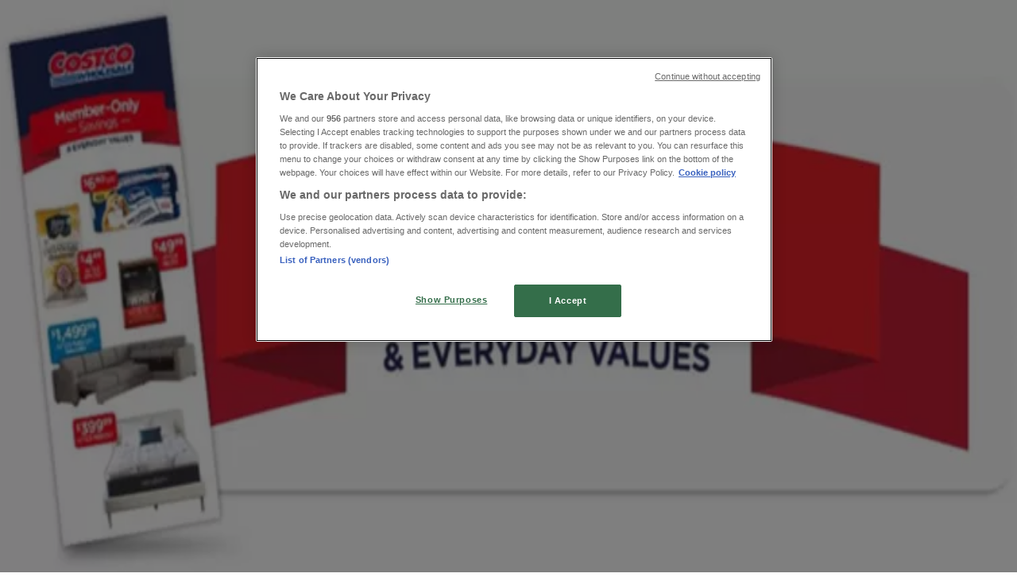

--- FILE ---
content_type: text/html; charset=utf-8
request_url: https://www.tiendeo.us/deals-catalogs/walmart
body_size: 41543
content:
<!DOCTYPE html><html lang="en-US"><head><meta charSet="utf-8"/><meta name="viewport" content="width=device-width"/><link rel="icon" href="/favicon.ico"/><link rel="canonical" href="https://www.tiendeo.us/deals-catalogs/walmart"/><title>Walmart | Ads &amp; Catalogues - January | Tiendeo</title><meta property="og:title" content="Walmart | Ads &amp; Catalogues - January | Tiendeo"/><meta name="description" content="Find here the best Walmart online deals. Visit Tiendeo and get the latest flyers and coupon codes on Discount Stores with our weekly ads and coupons. &amp;#9989; Save money with Tiendeo!"/><meta property="og:description" content="Find here the best Walmart online deals. Visit Tiendeo and get the latest flyers and coupon codes on Discount Stores with our weekly ads and coupons. &amp;#9989; Save money with Tiendeo!"/><meta name="keywords" content="Walmart, catalog, coupon, catalogs, circulars, stores, buy, deals"/><meta name="robots" content="index, follow"/><link rel="preload" href="https://d1h08qwp2t1dnu.cloudfront.net/assets/media/en_us/images/catene/logo_walmart_transparent_webp.webp?modified=1719467876" as="image" fetchpriority="high"/><link rel="preload" href="https://d1h08qwp2t1dnu.cloudfront.net/assets/media/en_us/images/volantini/small_506300_webp.webp?modified=1769346074" as="image" fetchpriority="high"/><link rel="preload" href="https://d1h08qwp2t1dnu.cloudfront.net/assets/media/en_us/images/volantini/big_506300_webp_desktop.webp?modified=1769346074" as="image" fetchpriority="high"/><link rel="preload" href="https://d1h08qwp2t1dnu.cloudfront.net/assets/media/en_us/images/volantini/small_506296_webp.webp?modified=1769346052" as="image" fetchpriority="high"/><link rel="preload" href="https://d1h08qwp2t1dnu.cloudfront.net/assets/media/en_us/images/volantini/big_506296_webp_desktop.webp?modified=1769346053" as="image" fetchpriority="high"/><link rel="preload" href="https://d1h08qwp2t1dnu.cloudfront.net/assets/media/en_us/images/volantini/small_506292_webp.webp?modified=1769346166" as="image" fetchpriority="high"/><link rel="preload" href="https://d1h08qwp2t1dnu.cloudfront.net/assets/media/en_us/images/volantini/big_506292_webp_desktop.webp?modified=1769346166" as="image" fetchpriority="high"/><link rel="preload" href="https://d1h08qwp2t1dnu.cloudfront.net/assets/media/en_us/images/catene/logo_dollar-general_transparent_webp.webp?modified=1719476777" as="image" fetchpriority="high"/><link rel="preload" href="https://d1h08qwp2t1dnu.cloudfront.net/assets/media/en_us/images/volantini/small_504441_webp.webp?modified=1769256710" as="image" fetchpriority="high"/><link rel="preload" href="https://d1h08qwp2t1dnu.cloudfront.net/assets/media/en_us/images/volantini/big_504441_webp_desktop.webp?modified=1769256710" as="image" fetchpriority="high"/><link rel="preload" href="https://d1h08qwp2t1dnu.cloudfront.net/assets/media/en_us/images/volantini/small_501326_webp.webp?modified=1768998075" as="image" fetchpriority="high"/><link rel="preload" href="https://d1h08qwp2t1dnu.cloudfront.net/assets/media/en_us/images/volantini/big_501326_webp_desktop.webp?modified=1768998075" as="image" fetchpriority="high"/><link rel="preload" href="https://d1h08qwp2t1dnu.cloudfront.net/assets/media/en_us/images/volantini/small_500090_webp.webp?modified=1768911605" as="image" fetchpriority="high"/><link rel="preload" href="https://d1h08qwp2t1dnu.cloudfront.net/assets/media/en_us/images/volantini/big_500090_webp_desktop.webp?modified=1768911605" as="image" fetchpriority="high"/><link rel="preload" href="https://d1h08qwp2t1dnu.cloudfront.net/assets/media/en_us/images/catene/logo_costco_transparent_webp.webp?modified=1719476806" as="image" fetchpriority="high"/><link rel="preload" href="https://d1h08qwp2t1dnu.cloudfront.net/assets/media/en_us/images/volantini/small_499463_webp.webp?modified=1769345448" as="image" fetchpriority="high"/><link rel="preload" href="https://d1h08qwp2t1dnu.cloudfront.net/assets/media/en_us/images/volantini/big_499463_webp_desktop.webp?modified=1769345448" as="image" fetchpriority="high"/><link rel="preload" href="https://d1h08qwp2t1dnu.cloudfront.net/assets/media/en_us/images/volantini/small_499459_webp.webp?modified=1768827054" as="image" fetchpriority="high"/><link rel="preload" href="https://d1h08qwp2t1dnu.cloudfront.net/assets/media/en_us/images/volantini/big_499459_webp_desktop.webp?modified=1768827054" as="image" fetchpriority="high"/><link rel="preload" href="https://d1h08qwp2t1dnu.cloudfront.net/assets/media/en_us/images/catene/logo_meijer_transparent_webp.webp?modified=1719461765" as="image" fetchpriority="high"/><meta name="next-head-count" content="30"/><link rel="preload" href="https://cdn.cookielaw.org/scripttemplates/otSDKStub.js" as="script"/><script async="" type="text/javascript" src="https://cdn.cookielaw.org/scripttemplates/otSDKStub.js" data-domain-script="a2377398-ad22-4981-9b2b-3e2d91a0c427" data-document-language="true"></script><script>function OptanonWrapper() {
          window.__tcfapi('addEventListener', 2, (tcData, success) => {
            window.__tcfapi('removeEventListener', 2, () => { }, tcData.listenerId)
            if (!success) return
            window.tcData = tcData
            dispatchEvent(new CustomEvent('ot:loaded'))
            window.OneTrust.OnConsentChanged(function (obj) {
              dispatchEvent(new CustomEvent('ot:consentUpdate'))
            })
          })
        }</script><link rel="preload" href="/_next/static/media/e807dee2426166ad-s.p.woff2" as="font" type="font/woff2" crossorigin="anonymous" data-next-font="size-adjust"/><link rel="preload" href="/_next/static/css/88ee0d4a8b19756b.css" as="style"/><link rel="stylesheet" href="/_next/static/css/88ee0d4a8b19756b.css" data-n-g=""/><link rel="preload" href="/_next/static/css/c3ca2eccab19b049.css" as="style"/><link rel="stylesheet" href="/_next/static/css/c3ca2eccab19b049.css"/><noscript data-n-css=""></noscript><script defer="" nomodule="" src="/_next/static/chunks/polyfills-c67a75d1b6f99dc8.js"></script><script defer="" src="/_next/static/chunks/9097-c41d45cb1534f48a.js"></script><script defer="" src="/_next/static/chunks/9599-1e51c8bacb93db47.js"></script><script defer="" src="/_next/static/chunks/8419.5b7a7c3e1cd91779.js"></script><script defer="" src="/_next/static/chunks/3436.f35e5c9f52b58b87.js"></script><script defer="" src="/_next/static/chunks/8223.36340ea103b1d06e.js"></script><script defer="" src="/_next/static/chunks/6781.cce94cedacd5a5ac.js"></script><script defer="" src="/_next/static/chunks/5659.05c7b787ca9e0b08.js"></script><script defer="" src="/_next/static/chunks/7383.4c82e06677927ffb.js"></script><script defer="" src="/_next/static/chunks/2721.50253f095449ec31.js"></script><script defer="" src="/_next/static/chunks/6577-87eef19b3a1ba61e.js"></script><script defer="" src="/_next/static/chunks/6191-99c5e7102b9b1d09.js"></script><script defer="" src="/_next/static/chunks/3006-b2060eff9bec3cfb.js"></script><script defer="" src="/_next/static/chunks/9666-5aa4bd46f5126651.js"></script><script defer="" src="/_next/static/chunks/5462-2d43a25375d19812.js"></script><script defer="" src="/_next/static/chunks/6610-3f45a82cc34a8a85.js"></script><script defer="" src="/_next/static/chunks/5339-0b458b01b12d64dd.js"></script><script defer="" src="/_next/static/chunks/4260-69dd95c2991952f4.js"></script><script defer="" src="/_next/static/chunks/1042.211ccb6fbc15cfc6.js"></script><script defer="" src="/_next/static/chunks/1347-ec4c4937c8c75ee7.js"></script><script defer="" src="/_next/static/chunks/7388.40bdbfe63634b155.js"></script><script defer="" src="/_next/static/chunks/6350.35c9beac86cf58ae.js"></script><script defer="" src="/_next/static/chunks/5535.93cc3c77964c2d6e.js"></script><script defer="" src="/_next/static/chunks/8300.91ed2a0e009aae6e.js"></script><script defer="" src="/_next/static/chunks/218.5a1b23282e7563bb.js"></script><script defer="" src="/_next/static/chunks/3360.1b4815aaad3b74f1.js"></script><script defer="" src="/_next/static/chunks/9114.88e21ec28490d37f.js"></script><script defer="" src="/_next/static/chunks/3048.9d3d59ea393db0c3.js"></script><script src="/_next/static/chunks/webpack-30af79488ea64d37.js" defer=""></script><script src="/_next/static/chunks/framework-4dea08757e550bb8.js" defer=""></script><script src="/_next/static/chunks/main-a25621d87a89242c.js" defer=""></script><script src="/_next/static/chunks/pages/_app-aa9d8d11d06f9394.js" defer=""></script><script src="/_next/static/chunks/pages/%5BcountryCode%5D/retailer-category/%5B...slug%5D-13f598d8734fe396.js" defer=""></script><script src="/_next/static/g2U6rLm8WJLcFXsLsymDv/_buildManifest.js" defer=""></script><script src="/_next/static/g2U6rLm8WJLcFXsLsymDv/_ssgManifest.js" defer=""></script><style id="__jsx-2427475855">html{font-family:'__Open_Sans_a77483', '__Open_Sans_Fallback_a77483', -apple-system, BlinkMacSystemFont, avenir next, avenir, segoe ui, helvetica neue, Cantarell, Ubuntu, roboto, noto, helvetica, arial, sans-serif}</style></head><body data-country="us"><div id="__next"><div class="desktop:h-auto h-screen"><header class="bg-neutral-extralight-base shadow-md desktop:sticky top-0 z-20" data-testid="header"><div class="relative"><div class="h-12 tablet:h-20 flex justify-between p-3.5 
  tablet:p-5 border-b border-b-neutral-medium-100 header-background"><div class="flex tablet:gap-4 logo-light"><div class="desktop:pr-0 shrink-0 flex items-center h-full"><button type="button" aria-label="TND_HEADER_BURGERMENU_TITLE"><div class="flex flex-wrap items-center cursor-pointer"><span role="img" aria-hidden="true" style="width:20px;height:20px;min-width:20px;min-height:20px;display:inline-flex;font-size:inherit" data-testid="burguer_menu" class="side-menu-icon-color"><svg xmlns="http://www.w3.org/2000/svg" width="100%" height="100%" fill="none" viewBox="0 0 18 16"><path fill="currentColor" d="M0 16h18v-2H0v2Zm0-7h18V7H0v2Zm0-9v2h18V0H0Z"></path></svg></span></div></button></div><a class="relative flex" href="/" aria-label="TND_ARIALABEL_GOTO" data-testid="website_marketplace_logo"><span role="img" aria-hidden="true" style="width:100px;height:33px;min-width:16px;min-height:16px;display:inline-flex;font-size:inherit" width="100" height="33" aria-label="TND_ARIALABEL_GOTO" class="self-center ml-3 tablet:m-0" alt="tiendeo logo"><svg xmlns="http://www.w3.org/2000/svg" width="100%" height="100%" fill="#D2312E" viewBox="0 0 120 32"><path fill="currentColor" fill-rule="evenodd" d="m12.675 9.784-1.418 3.908H7.673v10.917c0 1.387.166 2.315.5 2.782.334.467.973.7 1.918.7.39 0 1.056-.14 2.001-.424l.709 3.365c-1.557.645-3.072.968-4.545.968-1.417 0-2.647-.29-3.69-.869-1.042-.579-1.73-1.349-2.063-2.31-.25-.706-.376-1.822-.376-3.348V13.693H0V9.784h2.126c0-2.35.07-4.063.209-5.14L8.005 3.2a63.145 63.145 0 0 0-.333 6.584h5.003Zm7.9-8.743C19.89.347 19.053 0 18.065 0c-1.018 0-1.883.355-2.596 1.063-.713.709-1.069 1.554-1.069 2.537 0 .984.35 1.83 1.047 2.537.698.71 1.542 1.063 2.531 1.063 1.018 0 1.877-.354 2.575-1.063C21.25 5.43 21.6 4.584 21.6 3.6c0-1.012-.342-1.865-1.026-2.559ZM20 8.8l-5.6.898V31.2H20V8.8Zm20.55 20.239L38.395 25.7c-1.685 1.419-3.48 2.128-5.387 2.128-2.983 0-4.474-1.724-4.474-5.172v-.168H40.8v-1.293c0-4.282-.946-7.397-2.837-9.343C36.488 10.35 34.43 9.6 31.788 9.6c-2.754 0-5.007.974-6.76 2.92-1.752 1.947-2.628 4.755-2.628 8.426 0 3.365.918 6.049 2.754 8.051C26.99 30.999 29.437 32 32.497 32c2.948 0 5.633-.987 8.053-2.961ZM35.2 18.4h-6.4v-.085c0-3.143 1.1-4.715 3.303-4.715 1.1 0 1.913.425 2.436 1.274.44.709.661 1.8.661 3.271v.255Zm6.4-8.15 4.963-1.45c.528.939.792 1.85.792 2.73.501-.368 1.32-.91 2.461-1.62 1.14-.626 2.419-.94 3.837-.94 1.196 0 2.266.293 3.212.875.945.584 1.584 1.344 1.918 2.283.277.768.417 1.807.417 3.115V31.2h-5.547V17.026c0-1.077-.083-1.815-.248-2.213-.249-.652-.788-.979-1.615-.979-1.16 0-2.443.653-3.85 1.959V31.2h-5.59V15.37c0-1.962-.25-3.669-.75-5.12ZM79.204 23.5V.893L73.628 0v7.48c0 1.53.056 2.606.168 3.23-1.007-.822-2.278-1.233-3.815-1.233-2.711 0-4.92 1.062-6.624 3.187-1.705 2.125-2.557 4.887-2.557 8.287 0 3.372.803 6.056 2.41 8.053C64.818 31 66.978 32 69.688 32c1.928 0 3.577-.609 4.947-1.827.084.567.195.992.336 1.275H80c-.531-1.19-.796-3.84-.796-7.948Zm-8.542-9.1c.965 0 1.945.454 2.938 1.363v10.075c-.725.909-1.61 1.362-2.657 1.362-1.422 0-2.402-.44-2.938-1.321-.537-.88-.805-2.45-.805-4.707 0-4.514 1.153-6.772 3.462-6.772ZM98.95 29.039 96.795 25.7c-1.685 1.419-3.48 2.128-5.387 2.128-2.983 0-4.475-1.724-4.475-5.172v-.168H99.2v-1.293c0-4.282-.946-7.397-2.838-9.343C94.888 10.35 92.83 9.6 90.188 9.6c-2.754 0-5.007.974-6.76 2.92-1.752 1.947-2.628 4.755-2.628 8.426 0 3.365.918 6.049 2.753 8.051C85.39 30.999 87.837 32 90.897 32c2.948 0 5.633-.987 8.053-2.961ZM93.6 18.4h-6.4v-.085c0-3.143 1.1-4.715 3.303-4.715 1.101 0 1.913.425 2.436 1.274.44.709.661 1.8.661 3.271v.255Zm23.953-5.564c-1.797-2.157-4.202-3.236-7.215-3.236-2.876 0-5.184 1.03-6.926 3.089-1.741 2.06-2.612 4.784-2.612 8.174 0 3.39.871 6.094 2.612 8.111 1.742 2.017 4.05 3.026 6.926 3.026 2.93 0 5.273-1.001 7.029-3.005 1.755-2.003 2.633-4.77 2.633-8.3 0-3.306-.816-5.926-2.447-7.859Zm-9.753 2.986c.515-1.48 1.5-2.222 2.957-2.222 1.057 0 1.886.385 2.486 1.154.771.997 1.157 2.948 1.157 5.854 0 4.928-1.186 7.392-3.557 7.392-1.429 0-2.393-.584-2.893-1.752-.5-1.168-.75-3.019-.75-5.555 0-2.079.2-3.703.6-4.87Z" clip-rule="evenodd"></path></svg></span></a></div><div class="flex items-center space-x-4"><div class="w-full desktop:min-w-[480px] relative hidden desktop:block"><div class="flex"><div class="relative m-2.5 desktop:m-0 h-9 w-full flex items-center justify-center desktop:min-w-[480px]"><div class="relative w-full flex items-center justify-center h-9"><input type="text" class="w-full h-full py-2 border-2 rounded-full outline-offset-1 text-neutral-dark-base bg-neutral-extralight-base border-primary-base placeholder-neutral-dark-300 hover:border-neutral-dark-300 focus:outline-primary-100 focus:border-1 focus:border-primary-base px-3 pl-10 pr-10" name="search" placeholder="Walmart, Target, Costco..." autoComplete="off" data-testid="input_top" value=""/><span role="img" aria-hidden="true" style="width:20px;height:20px;min-width:20px;min-height:20px;display:inline-flex;font-size:inherit" class="absolute left-0 my-2 mx-3 text-primary-base"><svg xmlns="http://www.w3.org/2000/svg" width="100%" height="100%" fill="none" viewBox="0 0 18 18"><path fill="currentColor" d="M12.864 11.32h-.813l-.288-.277A6.66 6.66 0 0 0 13.38 6.69a6.69 6.69 0 1 0-6.69 6.69 6.66 6.66 0 0 0 4.354-1.617l.278.289v.813L16.467 18 18 16.467l-5.136-5.146Zm-6.174 0a4.625 4.625 0 0 1-4.632-4.63A4.625 4.625 0 0 1 6.69 2.058a4.625 4.625 0 0 1 4.63 4.632 4.625 4.625 0 0 1-4.63 4.63Z"></path></svg></span><span role="img" aria-hidden="true" style="width:20px;height:20px;min-width:20px;min-height:20px;display:inline-flex;font-size:inherit" class="absolute right-0 my-2 mx-3 cursor-pointer text-neutral-dark-300 invisible"><svg xmlns="http://www.w3.org/2000/svg" width="100%" height="100%" fill="none" viewBox="0 0 20 20"><path fill="currentColor" d="M10 .4A9.591 9.591 0 0 0 .4 10c0 5.309 4.291 9.6 9.6 9.6 5.309 0 9.6-4.291 9.6-9.6 0-5.309-4.291-9.6-9.6-9.6Zm4.8 13.046L13.446 14.8 10 11.354 6.554 14.8 5.2 13.446 8.646 10 5.2 6.554 6.554 5.2 10 8.646 13.446 5.2 14.8 6.554 11.354 10l3.446 3.446Z"></path></svg></span></div></div></div></div><div data-testid="geolocator_open_dialog_button"><div><div class="cursor-pointer flex items-center gap-2"><p class="text-geolocator hidden desktop:block whitespace-nowrap">You are here:</p><div class="font-bold max-w-[123px] tablet:max-w-none truncate header-geolocation-label" data-testid="geolocator_text_header">New York - 10021</div><span role="img" aria-hidden="true" style="width:16px;height:16px;min-width:16px;min-height:16px;display:inline-flex;font-size:inherit" class="chevron-header-geolocation"><svg xmlns="http://www.w3.org/2000/svg" width="100%" height="100%" fill="none" viewBox="0 0 20 20"><path fill="currentColor" d="M17.5 7.5 10 15 2.5 7.5l1.331-1.331L10 12.338l6.169-6.17L17.5 7.5Z"></path></svg></span></div></div></div></div></div></div><div class="flex items-center justify-center h-16 tablet:p-3.5 border-b border-b-neutral-medium-100 desktop:hidden bg-header-search-mobile"><div class="w-full desktop:min-w-[480px] desktop:hidden relative"><div class="flex"><div class="relative m-2.5 desktop:m-0 h-9 w-full flex items-center justify-center desktop:min-w-[480px]"><div class="relative w-full flex items-center justify-center h-9"><input type="text" class="w-full h-full py-2 border-2 rounded-full outline-offset-1 text-neutral-dark-base bg-neutral-extralight-base border-primary-base placeholder-neutral-dark-300 hover:border-neutral-dark-300 focus:outline-primary-100 focus:border-1 focus:border-primary-base px-3 pl-10 pr-10" name="search" placeholder="Walmart, Target, Costco..." autoComplete="off" data-testid="input_header" value=""/><span role="img" aria-hidden="true" style="width:20px;height:20px;min-width:20px;min-height:20px;display:inline-flex;font-size:inherit" class="absolute left-0 my-2 mx-3 text-primary-base"><svg xmlns="http://www.w3.org/2000/svg" width="100%" height="100%" fill="none" viewBox="0 0 18 18"><path fill="currentColor" d="M12.864 11.32h-.813l-.288-.277A6.66 6.66 0 0 0 13.38 6.69a6.69 6.69 0 1 0-6.69 6.69 6.66 6.66 0 0 0 4.354-1.617l.278.289v.813L16.467 18 18 16.467l-5.136-5.146Zm-6.174 0a4.625 4.625 0 0 1-4.632-4.63A4.625 4.625 0 0 1 6.69 2.058a4.625 4.625 0 0 1 4.63 4.632 4.625 4.625 0 0 1-4.63 4.63Z"></path></svg></span><span role="img" aria-hidden="true" style="width:20px;height:20px;min-width:20px;min-height:20px;display:inline-flex;font-size:inherit" class="absolute right-0 my-2 mx-3 cursor-pointer text-neutral-dark-300 invisible"><svg xmlns="http://www.w3.org/2000/svg" width="100%" height="100%" fill="none" viewBox="0 0 20 20"><path fill="currentColor" d="M10 .4A9.591 9.591 0 0 0 .4 10c0 5.309 4.291 9.6 9.6 9.6 5.309 0 9.6-4.291 9.6-9.6 0-5.309-4.291-9.6-9.6-9.6Zm4.8 13.046L13.446 14.8 10 11.354 6.554 14.8 5.2 13.446 8.646 10 5.2 6.554 6.554 5.2 10 8.646 13.446 5.2 14.8 6.554 11.354 10l3.446 3.446Z"></path></svg></span></div></div></div></div></div><div class="tablet:sticky tablet:top-0 tablet:z-10 desktop:block"><div class="relative header-categories-background"><nav class="m-0" data-testid="categories_nav"><div class="flex items-center pt-1 pb-1 tablet:px-10 desktop:px-10 desktop:ml-34 overflow-x-auto scrollbar-hidden opacity-0"><a data-testid="category_button_20" class="py-2 whitespace-nowrap select-none font-semibold flex rounded-full uppercase text-xs header-categories-hover-unselected header-categories-text w-fit" href="/">Featured</a><a data-testid="category_button_1" class="py-2 whitespace-nowrap select-none font-semibold flex rounded-full uppercase text-xs header-categories-hover-unselected header-categories-text w-fit" href="/coupons-weekly-ad/grocery-and-drug">Grocery &amp; Drug</a><a data-testid="category_button_13" class="py-2 whitespace-nowrap select-none font-semibold flex rounded-full uppercase text-xs header-categories-hover-unselected header-categories-text w-fit" href="/coupons-weekly-ad/department-stores">Department Stores</a><a data-testid="category_button_17" class="py-2 whitespace-nowrap select-none font-semibold flex rounded-full uppercase text-xs px-4 header-categories-selected pointer-events-none w-fit" href="/">Discount Stores</a><a data-testid="category_button_2" class="py-2 whitespace-nowrap select-none font-semibold flex rounded-full uppercase text-xs header-categories-hover-unselected header-categories-text w-fit" href="/coupons-weekly-ad/home-and-furniture">Home &amp; Furniture</a><a data-testid="category_button_4" class="py-2 whitespace-nowrap select-none font-semibold flex rounded-full uppercase text-xs header-categories-hover-unselected header-categories-text w-fit" href="/coupons-weekly-ad/electronics">Electronics &amp; Office Supplies</a><a data-testid="category_button_6" class="py-2 whitespace-nowrap select-none font-semibold flex rounded-full uppercase text-xs header-categories-hover-unselected header-categories-text w-fit" href="/deals-catalogs/tools-and-hardware">Tools &amp; Hardware</a><a data-testid="category_button_8" class="py-2 whitespace-nowrap select-none font-semibold flex rounded-full uppercase text-xs header-categories-hover-unselected header-categories-text w-fit" href="/deals-catalogs/kids-toys-and-babies">Kids, Toys &amp; Babies</a><a data-testid="category_button_3" class="py-2 whitespace-nowrap select-none font-semibold flex rounded-full uppercase text-xs header-categories-hover-unselected header-categories-text w-fit" href="/deals-catalogs/clothing-shoes-and-accessories">Clothing &amp; Apparel</a><a data-testid="category_button_5" class="py-2 whitespace-nowrap select-none font-semibold flex rounded-full uppercase text-xs header-categories-hover-unselected header-categories-text w-fit" href="/coupons-catalog/beauty-and-personal-care">Beauty &amp; Personal Care</a><a data-testid="category_button_7" class="py-2 whitespace-nowrap select-none font-semibold flex rounded-full uppercase text-xs header-categories-hover-unselected header-categories-text w-fit" href="/deals-catalogs/sports">Sports</a><a data-testid="category_button_12" class="py-2 whitespace-nowrap select-none font-semibold flex rounded-full uppercase text-xs header-categories-hover-unselected header-categories-text w-fit" href="/deals-catalogs/restaurants">Restaurants</a><a data-testid="category_button_9" class="py-2 whitespace-nowrap select-none font-semibold flex rounded-full uppercase text-xs header-categories-hover-unselected header-categories-text w-fit" href="/deals-catalogs/cars-motorcycles-and-spares">Automotive</a><a data-testid="category_button_14" class="py-2 whitespace-nowrap select-none font-semibold flex rounded-full uppercase text-xs header-categories-hover-unselected header-categories-text w-fit" href="/deals-catalogs/gifts">Gifts &amp; Crafts</a><a data-testid="category_button_10" class="py-2 whitespace-nowrap select-none font-semibold flex rounded-full uppercase text-xs header-categories-hover-unselected header-categories-text w-fit" href="/deals-catalogs/travel-and-leisure">Travel &amp; Leisure</a><a data-testid="category_button_18" class="py-2 whitespace-nowrap select-none font-semibold flex rounded-full uppercase text-xs header-categories-hover-unselected header-categories-text w-fit" href="/coupons-catalog/jewelry-and-watches">Jewelry &amp; Watches</a><a data-testid="category_button_16" class="py-2 whitespace-nowrap select-none font-semibold flex rounded-full uppercase text-xs header-categories-hover-unselected header-categories-text w-fit" href="/deals-catalogs/banks">Banks</a></div></nav></div></div></header><section class="max-w-[100vw] overflow-x-hidden flex flex-col items-center justify-center text-center"><span style="font-size:10px;margin-bottom:8px">Advertising</span><div style="width:728px;height:90px;max-width:728px;max-height:90px;overflow:hidden"><div id="div-gpt-ad-web_masthead" class="w-auto h-auto" data-testid="ad_header"></div></div></section><main class="tablet:gap-6 pt-3 tablet:pt-6 pb-10 overflow-x-hidden min-h-[1900px] px-2"><div class="grid desktop:grid-cols-12 desktop:px-14"><section class="first:desktop:col-span-2 even:desktop:col-span-8 even:flex 
          even:flex-col even:gap-8 even:tablet:gap-10 even:desktop:gap-12 even:desktop:mx-6
          last:desktop:col-span-2 max-w-full overflow-hidden"><div class="h-24 hidden desktop:flex items-center justify-end my-4"><div class="retailer-logo relative w-12 h-12 tablet:w-20 
    tablet:h-24 desktop:w-60 desktop:h-24 
    desktop2xl:w-80 desktop2xl:96"><img alt="Walmart logo" fetchpriority="high" decoding="async" data-nimg="fill" class="object-contain" style="position:absolute;height:100%;width:100%;left:0;top:0;right:0;bottom:0;color:transparent" src="https://d1h08qwp2t1dnu.cloudfront.net/assets/media/en_us/images/catene/logo_walmart_transparent_webp.webp?modified=1719467876"/></div></div></section><section class="first:desktop:col-span-2 even:desktop:col-span-8 even:flex 
          even:flex-col even:gap-8 even:tablet:gap-10 even:desktop:gap-12 even:desktop:mx-6
          last:desktop:col-span-2 max-w-full overflow-hidden"><div class=""><div class="page-title-container flex grow items-center pb-3 border-b border-neutral-dark-100 mb-8 tablet:mb-0"><div class="w-full flex justify-between flex-col items-start"><h1 class="page-title text-xl tablet:text-2xl font-extrabold" data-testid="page_title">Walmart - Weekly Ads, Promo Codes &amp; Coupons </h1><button type="button" class="inline-flex justify-center items-center gap-2 font-bold text-sm text-neutral-medium-base bg-neutral-light-base border border-neutral-light-base px-4 uppercase py-2 rounded-lg group" disabled=""><div class="flex items-center justify-center"><div class="min-w-[21px] flex items-center justify-center"><img alt="Loading" data-testid="favorite-button-loader" loading="lazy" width="12" height="12" decoding="async" data-nimg="1" class="flex w-fit h-2" style="color:transparent" src="/Loader.gif"/></div><div class="ms-2 text-xs">Follow to Get Deals</div></div></button></div></div><nav class=""><ul class="w-full flex-wrap justify-start align-center hidden [&amp;:not(:last-child)]:text-primary-base desktop:inline-flex"><li class="inline overflow-hidden"><a class="inline-block m-1 text-primary-base text-sm" data-testid="breadcrumb_section_link" href="/">Tiendeo</a><span class="m-1 text-primary-base text-sm">»</span></li><li class="inline overflow-hidden"><a class="inline-block m-1 text-primary-base text-sm" data-testid="breadcrumb_section_link" href="/coupons-weekly-ad/discount-stores">Discount Stores offers nearby</a><span class="m-1 text-primary-base text-sm">»</span></li><li class="inline overflow-hidden"><p class="inline-block m-1 text-primary-base text-sm !text-neutral-dark-base inline-block overflow-hidden max-w-full overflow-hidden max-w-full text-ellipsis" data-testid="breadcrumb_current_section">Walmart</p></li></ul></nav><script type="application/ld+json">{"@context":"https://schema.org","@type":"BreadcrumbList","itemListElement":[{"@type":"ListItem","position":1,"item":{"@type":"WebPage","@id":"https://www.tiendeo.us/deals-catalogs/walmart","name":"Tiendeo"}},{"@type":"ListItem","position":2,"item":{"@type":"WebPage","@id":"https://www.tiendeo.us/deals-catalogs/walmart","name":"Discount Stores offers nearby"}},{"@type":"ListItem","position":3,"name":"Walmart"}]}</script></div></section></div><div class="grid desktop:grid-cols-12 desktop:px-14"><section class="first:desktop:col-span-2 even:desktop:col-span-8 even:flex 
          even:flex-col even:gap-8 even:tablet:gap-10 even:desktop:gap-12 even:desktop:mx-6
          last:desktop:col-span-2 max-w-full overflow-hidden"><div class="hidden desktop:block"><nav class="hidden desktop:grid" data-testid="breadcrumb_lateral"><h2 class="text-lg font-bold mb-3">Other Discount Stores stores in your city</h2><div class="my-2 w-52 list-none"><a class="flex w-full px-4 bg-neutral-extralight-base py-2 rounded hover:bg-neutral-light-300 hover:text-neutral-dark-300" data-testid="breadcrumb_lateral_item" href="/deals-catalogs/aldi"><p class="flex text-neutral-dark-300 capitalize text-sm">Aldi</p></a><a class="flex w-full px-4 bg-neutral-extralight-base py-2 rounded hover:bg-neutral-light-300 hover:text-neutral-dark-300" data-testid="breadcrumb_lateral_item" href="/deals-catalogs/costco"><p class="flex text-neutral-dark-300 capitalize text-sm">Costco</p></a><div class="flex w-full px-4 bg-neutral-extralight-base py-2 rounded bg-neutral-light-300 cursor-default" data-testid="breadcrumb_lateral_item"><p class="flex text-neutral-dark-300 capitalize text-sm">Walmart</p></div><a class="flex w-full px-4 bg-neutral-extralight-base py-2 rounded hover:bg-neutral-light-300 hover:text-neutral-dark-300" data-testid="breadcrumb_lateral_item" href="/deals-catalogs/dollar-general"><p class="flex text-neutral-dark-300 capitalize text-sm">Dollar General</p></a><a class="flex w-full px-4 bg-neutral-extralight-base py-2 rounded hover:bg-neutral-light-300 hover:text-neutral-dark-300" data-testid="breadcrumb_lateral_item" href="/deals-catalogs/meijer"><p class="flex text-neutral-dark-300 capitalize text-sm">Meijer</p></a><a class="flex w-full px-4 bg-neutral-extralight-base py-2 rounded hover:bg-neutral-light-300 hover:text-neutral-dark-300" data-testid="breadcrumb_lateral_item" href="/deals-catalogs/family-dollar"><p class="flex text-neutral-dark-300 capitalize text-sm">Family Dollar</p></a><a class="flex w-full px-4 bg-neutral-extralight-base py-2 rounded hover:bg-neutral-light-300 hover:text-neutral-dark-300" data-testid="breadcrumb_lateral_item" href="/deals-catalogs/big-lots"><p class="flex text-neutral-dark-300 capitalize text-sm">Big Lots</p></a><a class="flex w-full px-4 bg-neutral-extralight-base py-2 rounded hover:bg-neutral-light-300 hover:text-neutral-dark-300" data-testid="breadcrumb_lateral_item" href="/deals-catalogs/dollar-tree"><p class="flex text-neutral-dark-300 capitalize text-sm">Dollar Tree</p></a></div></nav><section class="hidden desktop:block mt-6"><header class="flex flex-row w-full max-w-[80vw]" data-testid="section-title"><h2 class="section-title pb-4 text-lg tablet:text-xl self-start font-bold border-neutral-dark-100 overflow-auto break-words" itemProp="headline" data-testid="section-title-heading">Quick look at Walmart offers</h2></header><div class="flex flex-col tablet:flex-row desktop:flex-col tablet:flex-wrap desktop:flex-nowrap"><div class="
    block overflow-hidden flex flex-row items-start mb-2
    w-full tablet:w-[33%] desktop:w-full justify-start
    pr-0 tablet:pr-2 desktop:pr-0
  "><span class="flex w-[20px] mr-2 desktop:ml-0 pt-[1.5px]"><svg width="20" height="20" viewBox="0 0 20 20" fill="none" xmlns="http://www.w3.org/2000/svg" aria-label="Category:" class=""><path fill-rule="evenodd" clip-rule="evenodd" d="M4.40734 3.41563C4.31723 3.46766 4.22512 3.5551 4.1358 3.7079L4.1294 3.71885L2.65506 5.92393H17.3942L16.163 3.67323L16.1529 3.64736C16.0846 3.4722 15.8962 3.33333 15.4807 3.33333H4.75778C4.61017 3.33333 4.49809 3.36324 4.40734 3.41563ZM17.5527 6.75726H2.44771L2.44754 7.23727C2.44754 7.77344 2.86811 8.26636 3.29521 8.32116L3.61343 8.36198C3.9297 8.32406 4.21024 8.14756 4.34709 7.91348L4.79321 7.15036L5.05005 8.00707C5.3005 8.84249 6.11312 9.30327 6.9504 9.03886L6.95771 9.03655C7.39123 8.90943 7.70893 8.59144 7.90625 8.1864L8.28464 7.40967L8.61076 8.21296C8.90825 8.94576 9.85359 9.31032 10.6491 8.97011L10.6542 8.96796C10.9549 8.8445 11.2705 8.5176 11.3871 8.21859L11.7401 7.31263L12.1057 8.21296C12.4178 8.9818 13.2941 9.36445 14.0406 8.98137L14.0507 8.9762L14.0611 8.97165C14.5025 8.77746 14.7412 8.47164 14.8682 8.01538L15.0759 7.26907L15.5424 7.86757C15.6479 8.00285 15.825 8.13164 16.0448 8.22705C16.1817 8.2865 16.3227 8.32752 16.4536 8.3498L16.7101 8.32054C17.1946 8.2653 17.5527 7.79428 17.5527 7.23732V6.75726ZM16.3613 9.17774C16.1568 9.14579 15.9473 9.08438 15.7506 8.99896C15.6303 8.94675 15.5096 8.88328 15.3945 8.80812C15.1718 9.21464 14.8377 9.52895 14.3687 9.7376C13.4265 10.215 12.3625 9.90914 11.74 9.14005C11.5136 9.40552 11.228 9.62467 10.9371 9.74471C10.0247 10.1336 8.89261 9.89855 8.24246 9.12401C7.97035 9.44868 7.6127 9.70793 7.16823 9.83911C6.14488 10.1605 5.10503 9.74025 4.5651 8.84732C4.2929 9.04903 3.96595 9.16796 3.63898 9.19629V17.4417C3.69105 17.4726 3.78163 17.5 3.88406 17.5H16.1162C16.2463 17.5 16.3235 17.4769 16.3613 17.459V9.17774ZM3.88406 18.3333C3.6693 18.3333 3.44259 18.2796 3.25623 18.168C3.07809 18.0613 2.85826 17.8469 2.85826 17.5091V9.06018C2.1783 8.79516 1.66682 8.03824 1.66682 7.23732L1.66682 6.1012L1.66675 5.96756L3.48024 3.25521C3.62806 3.00595 3.81176 2.81206 4.03592 2.68264C4.2629 2.55161 4.50824 2.5 4.75778 2.5H15.4807C16.0105 2.5 16.6064 2.68173 16.8625 3.29921L18.3334 5.98813V7.23732C18.3334 8.02993 17.8824 8.80977 17.142 9.06948V17.5091C17.142 17.8006 16.991 18.0265 16.7866 18.16C16.5952 18.285 16.3576 18.3333 16.1162 18.3333H3.88406Z" fill="#686E73"></path></svg></span><div class="inline-block">Category:<b class="ml-1">Discount Stores</b></div></div></div></section><section class="max-w-[100vw] overflow-x-hidden flex flex-col items-center justify-center text-center"><span style="font-size:10px;margin-bottom:8px">Advertising</span><div style="width:160px;height:600px;max-width:160px;max-height:600px;overflow:hidden"><div id="div-gpt-ad-web_lateral_left_desktop" class="w-auto h-auto" data-testid="ad_left"></div></div></section></div></section><section class="first:desktop:col-span-2 even:desktop:col-span-8 even:flex 
          even:flex-col even:gap-8 even:tablet:gap-10 even:desktop:gap-12 even:desktop:mx-6
          last:desktop:col-span-2 max-w-full overflow-hidden"><div class="bg-neutral-light-300 flex flex-col items-center p-8 rounded-md w-full desktop:max-w-[880px] self-center"><div class="flex flex-col items-center"><div class="mb-4 min-h-[160px] min-w-[160px]"></div><p class="text-neutral-medium-base text-center">We are about to publish offers from Walmart</p></div></div><section class="max-w-[100vw] overflow-x-hidden flex flex-col items-center justify-center text-center"><span style="font-size:10px;margin-bottom:8px">Advertising</span><div style="width:728px;height:90px;max-width:728px;max-height:90px;overflow:hidden"><div id="div-gpt-ad-web_inpage" class="w-auto h-auto" data-testid="ad_flyers_grid"></div></div></section><div class="hidden">{"numCatalogs":0}</div><section class="flex flex-col" data-testid="related-flyers-container"><div data-testid="related-flyers-title"><header class="flex flex-row w-full max-w-[80vw]" data-testid="section-title"><h2 class="section-title pb-4 text-lg tablet:text-xl self-start font-bold border-neutral-dark-100 overflow-auto break-words" itemProp="headline" data-testid="section-title-heading">Other users also viewed these catalogues</h2></header></div><div data-testid="related-flyers-content"><div data-testid="related-flyers-list"><ul class="w-full flex flex-row flex-wrap justify-items-center -ml-4" data-testid="flyer_list_retailer-related-flyers"><li data-id="506300" data-type="flyer" data-order="0" data-weight="50" data-cid="" data-utmm="csr" data-orid="1913" class="js-flyer flyers-container" data-testid="flyer_list_item"><div class="flex overflow-hidden w-full h-full desktop:h-full flex-col shadow-md rounded-lg"><a class="flex flex-col" rel="nofollow" data-testid="flyer_item_link" href="/Catalogs/506300"><div class="relative w-full overflow-hidden h-48 desktop:h-max desktop:aspect-[5/6]"><img alt="Dollar General catalogue | Current deals and offers | 2026-01-25T00:00:00.000Z - 2026-01-31T00:00:00.000Z" data-testid="blurred-background" fetchpriority="high" decoding="async" data-nimg="fill" class="object-cover blur-[130px]" style="position:absolute;height:100%;width:100%;left:0;top:0;right:0;bottom:0;color:transparent" src="https://d1h08qwp2t1dnu.cloudfront.net/assets/media/en_us/images/volantini/small_506300_webp.webp?modified=1769346074"/><img alt="Dollar General catalogue | Current deals and offers | 2026-01-25T00:00:00.000Z - 2026-01-31T00:00:00.000Z" fetchpriority="high" loading="eager" decoding="async" data-nimg="fill" class="object-contain relative" style="position:absolute;height:100%;width:100%;left:0;top:0;right:0;bottom:0;color:transparent" src="https://d1h08qwp2t1dnu.cloudfront.net/assets/media/en_us/images/volantini/big_506300_webp_desktop.webp?modified=1769346074"/><span class="font-bold px-2 rounded-full text-[10px] leading-4 py-0.5 uppercase bg-custom02-base absolute right-2 bottom-2 badge">New</span></div><div class="flex items-center py-2 px-2"><div class="flex w-7 h-7 mr-2 shrink-0 overflow-hidden rounded-full border border-neutral-light-base items-center"><img alt="Dollar General" fetchpriority="high" width="28" height="28" decoding="async" data-nimg="1" style="color:transparent" src="https://d1h08qwp2t1dnu.cloudfront.net/assets/media/en_us/images/catene/logo_dollar-general_transparent_webp.webp?modified=1719476777"/></div><div class="flex-col"><h4 class="line-clamp-1 text-sm " data-testid="flyer_item_retailer_name">Dollar General</h4></div></div><h3 class="font-bold text-sm line-clamp-2 pb-1 px-2 h-10" data-testid="flyer_item_title">Current deals and offers</h3><div class="flex text-xs px-2 py-2 min-h-12 desktop:min-h-10" data-testid="flyer_item_validity_block"><span class="text-neutral-medium-base w-1/2 break-words overflow-hidden" data-testid="flyer_item_expiration">Expires on 
1/31</span><span class="text-primary-base text-right w-1/2 break-words overflow-hidden" data-testid="flyer_item_distance"></span></div></a></div></li><li data-id="506296" data-type="flyer" data-order="1" data-weight="50" data-cid="" data-utmm="csr" data-orid="1913" class="js-flyer flyers-container" data-testid="flyer_list_item"><div class="flex overflow-hidden w-full h-full desktop:h-full flex-col shadow-md rounded-lg"><a class="flex flex-col" rel="nofollow" data-testid="flyer_item_link" href="/Catalogs/506296"><div class="relative w-full overflow-hidden h-48 desktop:h-max desktop:aspect-[5/6]"><img alt="Dollar General catalogue | Exclusive deals and bargains | 2026-01-25T00:00:00.000Z - 2026-01-31T00:00:00.000Z" data-testid="blurred-background" fetchpriority="high" decoding="async" data-nimg="fill" class="object-cover blur-[130px]" style="position:absolute;height:100%;width:100%;left:0;top:0;right:0;bottom:0;color:transparent" src="https://d1h08qwp2t1dnu.cloudfront.net/assets/media/en_us/images/volantini/small_506296_webp.webp?modified=1769346052"/><img alt="Dollar General catalogue | Exclusive deals and bargains | 2026-01-25T00:00:00.000Z - 2026-01-31T00:00:00.000Z" fetchpriority="high" loading="eager" decoding="async" data-nimg="fill" class="object-contain relative" style="position:absolute;height:100%;width:100%;left:0;top:0;right:0;bottom:0;color:transparent" src="https://d1h08qwp2t1dnu.cloudfront.net/assets/media/en_us/images/volantini/big_506296_webp_desktop.webp?modified=1769346053"/><span class="font-bold px-2 rounded-full text-[10px] leading-4 py-0.5 uppercase bg-custom02-base absolute right-2 bottom-2 badge">New</span></div><div class="flex items-center py-2 px-2"><div class="flex w-7 h-7 mr-2 shrink-0 overflow-hidden rounded-full border border-neutral-light-base items-center"><img alt="Dollar General" fetchpriority="high" width="28" height="28" decoding="async" data-nimg="1" style="color:transparent" src="https://d1h08qwp2t1dnu.cloudfront.net/assets/media/en_us/images/catene/logo_dollar-general_transparent_webp.webp?modified=1719476777"/></div><div class="flex-col"><h4 class="line-clamp-1 text-sm " data-testid="flyer_item_retailer_name">Dollar General</h4></div></div><h3 class="font-bold text-sm line-clamp-2 pb-1 px-2 h-10" data-testid="flyer_item_title">Exclusive deals and bargains</h3><div class="flex text-xs px-2 py-2 min-h-12 desktop:min-h-10" data-testid="flyer_item_validity_block"><span class="text-neutral-medium-base w-1/2 break-words overflow-hidden" data-testid="flyer_item_expiration">Expires on 
1/31</span><span class="text-primary-base text-right w-1/2 break-words overflow-hidden" data-testid="flyer_item_distance"></span></div></a></div></li><li data-id="506292" data-type="flyer" data-order="2" data-weight="50" data-cid="" data-utmm="csr" data-orid="1913" class="js-flyer flyers-container" data-testid="flyer_list_item"><div class="flex overflow-hidden w-full h-full desktop:h-full flex-col shadow-md rounded-lg"><a class="flex flex-col" rel="nofollow" data-testid="flyer_item_link" href="/Catalogs/506292"><div class="relative w-full overflow-hidden h-48 desktop:h-max desktop:aspect-[5/6]"><img alt="Dollar General catalogue | Dollar General Weekly Ad | 2026-01-25T00:00:00.000Z - 2026-01-31T00:00:00.000Z" data-testid="blurred-background" fetchpriority="high" decoding="async" data-nimg="fill" class="object-cover blur-[130px]" style="position:absolute;height:100%;width:100%;left:0;top:0;right:0;bottom:0;color:transparent" src="https://d1h08qwp2t1dnu.cloudfront.net/assets/media/en_us/images/volantini/small_506292_webp.webp?modified=1769346166"/><img alt="Dollar General catalogue | Dollar General Weekly Ad | 2026-01-25T00:00:00.000Z - 2026-01-31T00:00:00.000Z" fetchpriority="high" loading="eager" decoding="async" data-nimg="fill" class="object-contain relative" style="position:absolute;height:100%;width:100%;left:0;top:0;right:0;bottom:0;color:transparent" src="https://d1h08qwp2t1dnu.cloudfront.net/assets/media/en_us/images/volantini/big_506292_webp_desktop.webp?modified=1769346166"/><span class="font-bold px-2 rounded-full text-[10px] leading-4 py-0.5 uppercase bg-custom02-base absolute right-2 bottom-2 badge">New</span></div><div class="flex items-center py-2 px-2"><div class="flex w-7 h-7 mr-2 shrink-0 overflow-hidden rounded-full border border-neutral-light-base items-center"><img alt="Dollar General" fetchpriority="high" width="28" height="28" decoding="async" data-nimg="1" style="color:transparent" src="https://d1h08qwp2t1dnu.cloudfront.net/assets/media/en_us/images/catene/logo_dollar-general_transparent_webp.webp?modified=1719476777"/></div><div class="flex-col"><h4 class="line-clamp-1 text-sm " data-testid="flyer_item_retailer_name">Dollar General</h4></div></div><h3 class="font-bold text-sm line-clamp-2 pb-1 px-2 h-10" data-testid="flyer_item_title">Dollar General Weekly Ad</h3><div class="flex text-xs px-2 py-2 min-h-12 desktop:min-h-10" data-testid="flyer_item_validity_block"><span class="text-neutral-medium-base w-1/2 break-words overflow-hidden" data-testid="flyer_item_expiration">Expires on 
1/31</span><span class="text-primary-base text-right w-1/2 break-words overflow-hidden" data-testid="flyer_item_distance"></span></div></a></div></li><li data-id="504441" data-type="flyer" data-order="3" data-weight="89" data-cid="" data-utmm="csr" data-orid="1913" class="js-flyer flyers-container" data-testid="flyer_list_item"><div class="flex overflow-hidden w-full h-full desktop:h-full flex-col shadow-md rounded-lg"><a class="flex flex-col" rel="nofollow" data-testid="flyer_item_link" href="/Catalogs/504441"><div class="relative w-full overflow-hidden h-48 desktop:h-max desktop:aspect-[5/6]"><img alt="Costco catalogue | Current deals and offers | 2026-01-24T00:00:00.000Z - 2026-02-07T00:00:00.000Z" data-testid="blurred-background" fetchpriority="high" decoding="async" data-nimg="fill" class="object-cover blur-[130px]" style="position:absolute;height:100%;width:100%;left:0;top:0;right:0;bottom:0;color:transparent" src="https://d1h08qwp2t1dnu.cloudfront.net/assets/media/en_us/images/volantini/small_504441_webp.webp?modified=1769256710"/><img alt="Costco catalogue | Current deals and offers | 2026-01-24T00:00:00.000Z - 2026-02-07T00:00:00.000Z" fetchpriority="high" loading="eager" decoding="async" data-nimg="fill" class="object-contain relative" style="position:absolute;height:100%;width:100%;left:0;top:0;right:0;bottom:0;color:transparent" src="https://d1h08qwp2t1dnu.cloudfront.net/assets/media/en_us/images/volantini/big_504441_webp_desktop.webp?modified=1769256710"/><span class="font-bold px-2 rounded-full text-[10px] leading-4 py-0.5 uppercase bg-custom02-base absolute right-2 bottom-2 badge">New</span></div><div class="flex items-center py-2 px-2"><div class="flex w-7 h-7 mr-2 shrink-0 overflow-hidden rounded-full border border-neutral-light-base items-center"><img alt="Costco" fetchpriority="high" width="28" height="28" decoding="async" data-nimg="1" style="color:transparent" src="https://d1h08qwp2t1dnu.cloudfront.net/assets/media/en_us/images/catene/logo_costco_transparent_webp.webp?modified=1719476806"/></div><div class="flex-col"><h4 class="line-clamp-1 text-sm " data-testid="flyer_item_retailer_name">Costco</h4></div></div><h3 class="font-bold text-sm line-clamp-2 pb-1 px-2 h-10" data-testid="flyer_item_title">Current deals and offers</h3><div class="flex text-xs px-2 py-2 min-h-12 desktop:min-h-10" data-testid="flyer_item_validity_block"><span class="text-neutral-medium-base w-1/2 break-words overflow-hidden" data-testid="flyer_item_expiration">Expires on 
2/7</span><span class="text-primary-base text-right w-1/2 break-words overflow-hidden" data-testid="flyer_item_distance"></span></div></a></div></li><li data-id="501326" data-type="flyer" data-order="4" data-weight="50" data-cid="" data-utmm="csr" data-orid="1913" class="js-flyer flyers-container" data-testid="flyer_list_item"><div class="flex overflow-hidden w-full h-full desktop:h-full flex-col shadow-md rounded-lg"><a class="flex flex-col" rel="nofollow" data-testid="flyer_item_link" href="/Catalogs/501326"><div class="relative w-full overflow-hidden h-48 desktop:h-max desktop:aspect-[5/6]"><img alt="Costco catalogue | Top deals for all customers | 2026-01-21T00:00:00.000Z - 2026-02-04T00:00:00.000Z" data-testid="blurred-background" fetchpriority="high" decoding="async" data-nimg="fill" class="object-cover blur-[130px]" style="position:absolute;height:100%;width:100%;left:0;top:0;right:0;bottom:0;color:transparent" src="https://d1h08qwp2t1dnu.cloudfront.net/assets/media/en_us/images/volantini/small_501326_webp.webp?modified=1768998075"/><img alt="Costco catalogue | Top deals for all customers | 2026-01-21T00:00:00.000Z - 2026-02-04T00:00:00.000Z" fetchpriority="high" loading="eager" decoding="async" data-nimg="fill" class="object-contain relative" style="position:absolute;height:100%;width:100%;left:0;top:0;right:0;bottom:0;color:transparent" src="https://d1h08qwp2t1dnu.cloudfront.net/assets/media/en_us/images/volantini/big_501326_webp_desktop.webp?modified=1768998075"/></div><div class="flex items-center py-2 px-2"><div class="flex w-7 h-7 mr-2 shrink-0 overflow-hidden rounded-full border border-neutral-light-base items-center"><img alt="Costco" fetchpriority="high" width="28" height="28" decoding="async" data-nimg="1" style="color:transparent" src="https://d1h08qwp2t1dnu.cloudfront.net/assets/media/en_us/images/catene/logo_costco_transparent_webp.webp?modified=1719476806"/></div><div class="flex-col"><h4 class="line-clamp-1 text-sm " data-testid="flyer_item_retailer_name">Costco</h4></div></div><h3 class="font-bold text-sm line-clamp-2 pb-1 px-2 h-10" data-testid="flyer_item_title">Top deals for all customers</h3><div class="flex text-xs px-2 py-2 min-h-12 desktop:min-h-10" data-testid="flyer_item_validity_block"><span class="text-neutral-medium-base w-1/2 break-words overflow-hidden" data-testid="flyer_item_expiration">Expires on 
2/4</span><span class="text-primary-base text-right w-1/2 break-words overflow-hidden" data-testid="flyer_item_distance"></span></div></a></div></li><li data-id="500090" data-type="flyer" data-order="5" data-weight="50" data-cid="" data-utmm="csr" data-orid="1913" class="js-flyer flyers-container" data-testid="flyer_list_item"><div class="flex overflow-hidden w-full h-full desktop:h-full flex-col shadow-md rounded-lg"><a class="flex flex-col" rel="nofollow" data-testid="flyer_item_link" href="/Catalogs/500090"><div class="relative w-full overflow-hidden h-48 desktop:h-max desktop:aspect-[5/6]"><img alt="Costco catalogue | Exclusive deals and bargains | 2026-01-20T00:00:00.000Z - 2026-02-03T00:00:00.000Z" data-testid="blurred-background" fetchpriority="high" decoding="async" data-nimg="fill" class="object-cover blur-[130px]" style="position:absolute;height:100%;width:100%;left:0;top:0;right:0;bottom:0;color:transparent" src="https://d1h08qwp2t1dnu.cloudfront.net/assets/media/en_us/images/volantini/small_500090_webp.webp?modified=1768911605"/><img alt="Costco catalogue | Exclusive deals and bargains | 2026-01-20T00:00:00.000Z - 2026-02-03T00:00:00.000Z" fetchpriority="high" loading="eager" decoding="async" data-nimg="fill" class="object-contain relative" style="position:absolute;height:100%;width:100%;left:0;top:0;right:0;bottom:0;color:transparent" src="https://d1h08qwp2t1dnu.cloudfront.net/assets/media/en_us/images/volantini/big_500090_webp_desktop.webp?modified=1768911605"/></div><div class="flex items-center py-2 px-2"><div class="flex w-7 h-7 mr-2 shrink-0 overflow-hidden rounded-full border border-neutral-light-base items-center"><img alt="Costco" fetchpriority="high" width="28" height="28" decoding="async" data-nimg="1" style="color:transparent" src="https://d1h08qwp2t1dnu.cloudfront.net/assets/media/en_us/images/catene/logo_costco_transparent_webp.webp?modified=1719476806"/></div><div class="flex-col"><h4 class="line-clamp-1 text-sm " data-testid="flyer_item_retailer_name">Costco</h4></div></div><h3 class="font-bold text-sm line-clamp-2 pb-1 px-2 h-10" data-testid="flyer_item_title">Exclusive deals and bargains</h3><div class="flex text-xs px-2 py-2 min-h-12 desktop:min-h-10" data-testid="flyer_item_validity_block"><span class="text-neutral-medium-base w-1/2 break-words overflow-hidden" data-testid="flyer_item_expiration">Expires on 
2/3</span><span class="text-primary-base text-right w-1/2 break-words overflow-hidden" data-testid="flyer_item_distance"></span></div></a></div></li><li data-id="499463" data-type="flyer" data-order="6" data-weight="79" data-cid="" data-utmm="csr" data-orid="1913" class="js-flyer flyers-container" data-testid="flyer_list_item"><div class="flex overflow-hidden w-full h-full desktop:h-full flex-col shadow-md rounded-lg"><a class="flex flex-col" rel="nofollow" data-testid="flyer_item_link" href="/Catalogs/499463"><div class="relative w-full overflow-hidden h-48 desktop:h-max desktop:aspect-[5/6]"><img alt="Meijer catalogue | Discover attractive offers | 2026-01-21T00:00:00.000Z - 2026-01-27T00:00:00.000Z" data-testid="blurred-background" fetchpriority="high" decoding="async" data-nimg="fill" class="object-cover blur-[130px]" style="position:absolute;height:100%;width:100%;left:0;top:0;right:0;bottom:0;color:transparent" src="https://d1h08qwp2t1dnu.cloudfront.net/assets/media/en_us/images/volantini/small_499463_webp.webp?modified=1769345448"/><img alt="Meijer catalogue | Discover attractive offers | 2026-01-21T00:00:00.000Z - 2026-01-27T00:00:00.000Z" fetchpriority="high" loading="eager" decoding="async" data-nimg="fill" class="object-contain relative" style="position:absolute;height:100%;width:100%;left:0;top:0;right:0;bottom:0;color:transparent" src="https://d1h08qwp2t1dnu.cloudfront.net/assets/media/en_us/images/volantini/big_499463_webp_desktop.webp?modified=1769345448"/><span class="font-bold px-2 rounded-full text-[10px] leading-4 py-0.5 uppercase bg-custom01-base absolute right-2 bottom-2 badge">Expires tomorrow</span></div><div class="flex items-center py-2 px-2"><div class="flex w-7 h-7 mr-2 shrink-0 overflow-hidden rounded-full border border-neutral-light-base items-center"><img alt="Meijer" fetchpriority="high" width="28" height="28" decoding="async" data-nimg="1" style="color:transparent" src="https://d1h08qwp2t1dnu.cloudfront.net/assets/media/en_us/images/catene/logo_meijer_transparent_webp.webp?modified=1719461765"/></div><div class="flex-col"><h4 class="line-clamp-1 text-sm " data-testid="flyer_item_retailer_name">Meijer</h4></div></div><h3 class="font-bold text-sm line-clamp-2 pb-1 px-2 h-10" data-testid="flyer_item_title">Discover attractive offers</h3><div class="flex text-xs px-2 py-2 min-h-12 desktop:min-h-10" data-testid="flyer_item_validity_block"><span class="text-neutral-medium-base w-1/2 break-words overflow-hidden" data-testid="flyer_item_expiration">Expires tomorrow</span><span class="text-primary-base text-right w-1/2 break-words overflow-hidden" data-testid="flyer_item_distance"></span></div></a></div></li><li data-id="499459" data-type="flyer" data-order="7" data-weight="50" data-cid="" data-utmm="csr" data-orid="1913" class="js-flyer flyers-container" data-testid="flyer_list_item"><div class="flex overflow-hidden w-full h-full desktop:h-full flex-col shadow-md rounded-lg"><a class="flex flex-col" rel="nofollow" data-testid="flyer_item_link" href="/Catalogs/499459"><div class="relative w-full overflow-hidden h-48 desktop:h-max desktop:aspect-[5/6]"><img alt="Meijer catalogue | Our best deals for you | 2026-01-21T00:00:00.000Z - 2026-01-27T00:00:00.000Z" data-testid="blurred-background" fetchpriority="high" decoding="async" data-nimg="fill" class="object-cover blur-[130px]" style="position:absolute;height:100%;width:100%;left:0;top:0;right:0;bottom:0;color:transparent" src="https://d1h08qwp2t1dnu.cloudfront.net/assets/media/en_us/images/volantini/small_499459_webp.webp?modified=1768827054"/><img alt="Meijer catalogue | Our best deals for you | 2026-01-21T00:00:00.000Z - 2026-01-27T00:00:00.000Z" fetchpriority="high" loading="eager" decoding="async" data-nimg="fill" class="object-contain relative" style="position:absolute;height:100%;width:100%;left:0;top:0;right:0;bottom:0;color:transparent" src="https://d1h08qwp2t1dnu.cloudfront.net/assets/media/en_us/images/volantini/big_499459_webp_desktop.webp?modified=1768827054"/><span class="font-bold px-2 rounded-full text-[10px] leading-4 py-0.5 uppercase bg-custom01-base absolute right-2 bottom-2 badge">Expires tomorrow</span></div><div class="flex items-center py-2 px-2"><div class="flex w-7 h-7 mr-2 shrink-0 overflow-hidden rounded-full border border-neutral-light-base items-center"><img alt="Meijer" fetchpriority="high" width="28" height="28" decoding="async" data-nimg="1" style="color:transparent" src="https://d1h08qwp2t1dnu.cloudfront.net/assets/media/en_us/images/catene/logo_meijer_transparent_webp.webp?modified=1719461765"/></div><div class="flex-col"><h4 class="line-clamp-1 text-sm " data-testid="flyer_item_retailer_name">Meijer</h4></div></div><h3 class="font-bold text-sm line-clamp-2 pb-1 px-2 h-10" data-testid="flyer_item_title">Our best deals for you</h3><div class="flex text-xs px-2 py-2 min-h-12 desktop:min-h-10" data-testid="flyer_item_validity_block"><span class="text-neutral-medium-base w-1/2 break-words overflow-hidden" data-testid="flyer_item_expiration">Expires tomorrow</span><span class="text-primary-base text-right w-1/2 break-words overflow-hidden" data-testid="flyer_item_distance"></span></div></a></div></li><li data-id="499455" data-type="flyer" data-order="8" data-weight="50" data-cid="" data-utmm="csr" data-orid="1913" class="js-flyer flyers-container" data-testid="flyer_list_item"><div class="flex overflow-hidden w-full h-full desktop:h-full flex-col shadow-md rounded-lg"><a class="flex flex-col" rel="nofollow" data-testid="flyer_item_link" href="/Catalogs/499455"><div class="relative w-full overflow-hidden h-48 desktop:h-max desktop:aspect-[5/6]"><img alt="Meijer catalogue | more deals across the store | 2026-01-21T00:00:00.000Z - 2026-01-27T00:00:00.000Z" data-testid="blurred-background" loading="lazy" decoding="async" data-nimg="fill" class="object-cover blur-[130px]" style="position:absolute;height:100%;width:100%;left:0;top:0;right:0;bottom:0;color:transparent" src="https://d1h08qwp2t1dnu.cloudfront.net/assets/media/en_us/images/volantini/small_499455_webp.webp?modified=1768826991"/><img alt="Meijer catalogue | more deals across the store | 2026-01-21T00:00:00.000Z - 2026-01-27T00:00:00.000Z" loading="lazy" decoding="async" data-nimg="fill" class="object-contain relative" style="position:absolute;height:100%;width:100%;left:0;top:0;right:0;bottom:0;color:transparent" src="https://d1h08qwp2t1dnu.cloudfront.net/assets/media/en_us/images/volantini/big_499455_webp_desktop.webp?modified=1768826991"/><span class="font-bold px-2 rounded-full text-[10px] leading-4 py-0.5 uppercase bg-custom01-base absolute right-2 bottom-2 badge">Expires tomorrow</span></div><div class="flex items-center py-2 px-2"><div class="flex w-7 h-7 mr-2 shrink-0 overflow-hidden rounded-full border border-neutral-light-base items-center"><img alt="Meijer" loading="lazy" width="28" height="28" decoding="async" data-nimg="1" style="color:transparent" src="https://d1h08qwp2t1dnu.cloudfront.net/assets/media/en_us/images/catene/logo_meijer_transparent_webp.webp?modified=1719461765"/></div><div class="flex-col"><h4 class="line-clamp-1 text-sm " data-testid="flyer_item_retailer_name">Meijer</h4></div></div><h3 class="font-bold text-sm line-clamp-2 pb-1 px-2 h-10" data-testid="flyer_item_title">more deals across the store</h3><div class="flex text-xs px-2 py-2 min-h-12 desktop:min-h-10" data-testid="flyer_item_validity_block"><span class="text-neutral-medium-base w-1/2 break-words overflow-hidden" data-testid="flyer_item_expiration">Expires tomorrow</span><span class="text-primary-base text-right w-1/2 break-words overflow-hidden" data-testid="flyer_item_distance"></span></div></a></div></li><li data-id="499006" data-type="flyer" data-order="9" data-weight="50" data-cid="" data-utmm="csr" data-orid="1913" class="js-flyer flyers-container" data-testid="flyer_list_item"><div class="flex overflow-hidden w-full h-full desktop:h-full flex-col shadow-md rounded-lg"><a class="flex flex-col" rel="nofollow" data-testid="flyer_item_link" href="/Catalogs/499006"><div class="relative w-full overflow-hidden h-48 desktop:h-max desktop:aspect-[5/6]"><img alt="Costco catalogue | Current special promotions | 2026-01-19T00:00:00.000Z - 2026-02-02T00:00:00.000Z" data-testid="blurred-background" loading="lazy" decoding="async" data-nimg="fill" class="object-cover blur-[130px]" style="position:absolute;height:100%;width:100%;left:0;top:0;right:0;bottom:0;color:transparent" src="https://d1h08qwp2t1dnu.cloudfront.net/assets/media/en_us/images/volantini/small_499006_webp.webp?modified=1768825287"/><img alt="Costco catalogue | Current special promotions | 2026-01-19T00:00:00.000Z - 2026-02-02T00:00:00.000Z" loading="lazy" decoding="async" data-nimg="fill" class="object-contain relative" style="position:absolute;height:100%;width:100%;left:0;top:0;right:0;bottom:0;color:transparent" src="https://d1h08qwp2t1dnu.cloudfront.net/assets/media/en_us/images/volantini/big_499006_webp_desktop.webp?modified=1768825287"/></div><div class="flex items-center py-2 px-2"><div class="flex w-7 h-7 mr-2 shrink-0 overflow-hidden rounded-full border border-neutral-light-base items-center"><img alt="Costco" loading="lazy" width="28" height="28" decoding="async" data-nimg="1" style="color:transparent" src="https://d1h08qwp2t1dnu.cloudfront.net/assets/media/en_us/images/catene/logo_costco_transparent_webp.webp?modified=1719476806"/></div><div class="flex-col"><h4 class="line-clamp-1 text-sm " data-testid="flyer_item_retailer_name">Costco</h4></div></div><h3 class="font-bold text-sm line-clamp-2 pb-1 px-2 h-10" data-testid="flyer_item_title">Current special promotions</h3><div class="flex text-xs px-2 py-2 min-h-12 desktop:min-h-10" data-testid="flyer_item_validity_block"><span class="text-neutral-medium-base w-1/2 break-words overflow-hidden" data-testid="flyer_item_expiration">Expires on 
2/2</span><span class="text-primary-base text-right w-1/2 break-words overflow-hidden" data-testid="flyer_item_distance"></span></div></a></div></li><li data-id="499005" data-type="flyer" data-order="10" data-weight="50" data-cid="" data-utmm="csr" data-orid="1913" class="js-flyer flyers-container" data-testid="flyer_list_item"><div class="flex overflow-hidden w-full h-full desktop:h-full flex-col shadow-md rounded-lg"><a class="flex flex-col" rel="nofollow" data-testid="flyer_item_link" href="/Catalogs/499005"><div class="relative w-full overflow-hidden h-48 desktop:h-max desktop:aspect-[5/6]"><img alt="Costco catalogue | Save now with our deals | 2026-01-19T00:00:00.000Z - 2026-02-02T00:00:00.000Z" data-testid="blurred-background" loading="lazy" decoding="async" data-nimg="fill" class="object-cover blur-[130px]" style="position:absolute;height:100%;width:100%;left:0;top:0;right:0;bottom:0;color:transparent" src="https://d1h08qwp2t1dnu.cloudfront.net/assets/media/en_us/images/volantini/small_499005_webp.webp?modified=1768825241"/><img alt="Costco catalogue | Save now with our deals | 2026-01-19T00:00:00.000Z - 2026-02-02T00:00:00.000Z" loading="lazy" decoding="async" data-nimg="fill" class="object-contain relative" style="position:absolute;height:100%;width:100%;left:0;top:0;right:0;bottom:0;color:transparent" src="https://d1h08qwp2t1dnu.cloudfront.net/assets/media/en_us/images/volantini/big_499005_webp_desktop.webp?modified=1768825241"/></div><div class="flex items-center py-2 px-2"><div class="flex w-7 h-7 mr-2 shrink-0 overflow-hidden rounded-full border border-neutral-light-base items-center"><img alt="Costco" loading="lazy" width="28" height="28" decoding="async" data-nimg="1" style="color:transparent" src="https://d1h08qwp2t1dnu.cloudfront.net/assets/media/en_us/images/catene/logo_costco_transparent_webp.webp?modified=1719476806"/></div><div class="flex-col"><h4 class="line-clamp-1 text-sm " data-testid="flyer_item_retailer_name">Costco</h4></div></div><h3 class="font-bold text-sm line-clamp-2 pb-1 px-2 h-10" data-testid="flyer_item_title">Save now with our deals</h3><div class="flex text-xs px-2 py-2 min-h-12 desktop:min-h-10" data-testid="flyer_item_validity_block"><span class="text-neutral-medium-base w-1/2 break-words overflow-hidden" data-testid="flyer_item_expiration">Expires on 
2/2</span><span class="text-primary-base text-right w-1/2 break-words overflow-hidden" data-testid="flyer_item_distance"></span></div></a></div></li><li data-id="499003" data-type="flyer" data-order="11" data-weight="50" data-cid="" data-utmm="csr" data-orid="1913" class="js-flyer flyers-container" data-testid="flyer_list_item"><div class="flex overflow-hidden w-full h-full desktop:h-full flex-col shadow-md rounded-lg"><a class="flex flex-col" rel="nofollow" data-testid="flyer_item_link" href="/Catalogs/499003"><div class="relative w-full overflow-hidden h-48 desktop:h-max desktop:aspect-[5/6]"><img alt="Costco catalogue | Our best bargains | 2026-01-19T00:00:00.000Z - 2026-02-02T00:00:00.000Z" data-testid="blurred-background" loading="lazy" decoding="async" data-nimg="fill" class="object-cover blur-[130px]" style="position:absolute;height:100%;width:100%;left:0;top:0;right:0;bottom:0;color:transparent" src="https://d1h08qwp2t1dnu.cloudfront.net/assets/media/en_us/images/volantini/small_499003_webp.webp?modified=1768825185"/><img alt="Costco catalogue | Our best bargains | 2026-01-19T00:00:00.000Z - 2026-02-02T00:00:00.000Z" loading="lazy" decoding="async" data-nimg="fill" class="object-contain relative" style="position:absolute;height:100%;width:100%;left:0;top:0;right:0;bottom:0;color:transparent" src="https://d1h08qwp2t1dnu.cloudfront.net/assets/media/en_us/images/volantini/big_499003_webp_desktop.webp?modified=1768825185"/></div><div class="flex items-center py-2 px-2"><div class="flex w-7 h-7 mr-2 shrink-0 overflow-hidden rounded-full border border-neutral-light-base items-center"><img alt="Costco" loading="lazy" width="28" height="28" decoding="async" data-nimg="1" style="color:transparent" src="https://d1h08qwp2t1dnu.cloudfront.net/assets/media/en_us/images/catene/logo_costco_transparent_webp.webp?modified=1719476806"/></div><div class="flex-col"><h4 class="line-clamp-1 text-sm " data-testid="flyer_item_retailer_name">Costco</h4></div></div><h3 class="font-bold text-sm line-clamp-2 pb-1 px-2 h-10" data-testid="flyer_item_title">Our best bargains</h3><div class="flex text-xs px-2 py-2 min-h-12 desktop:min-h-10" data-testid="flyer_item_validity_block"><span class="text-neutral-medium-base w-1/2 break-words overflow-hidden" data-testid="flyer_item_expiration">Expires on 
2/2</span><span class="text-primary-base text-right w-1/2 break-words overflow-hidden" data-testid="flyer_item_distance"></span></div></a></div></li></ul><div class="my-4 w-full flex flex-row justify-center" data-testid="load-more-section"><button type="button" class="inline-flex justify-center items-center gap-2 text-sm border-primary-base px-4 uppercase hover:border-primary-base py-2 rounded-lg text-neutral-extralight-base bg-primary-base border self-center hover:no-underline hover:bg-primary-base hover:text-neutral-extralight-base font-bold w-full tablet:w-1/2 tablet:max-w-[400]" data-testid="load-more-button"><span data-testid="load-more-button-text">View more</span><span role="img" aria-hidden="true" style="width:16px;height:16px;min-width:16px;min-height:16px;display:inline-flex;font-size:inherit" data-testid="load-more-button-icon"><svg xmlns="http://www.w3.org/2000/svg" width="100%" height="100%" fill="none" viewBox="0 0 20 20"><path fill="currentColor" d="M17.5 7.5 10 15 2.5 7.5l1.331-1.331L10 12.338l6.169-6.17L17.5 7.5Z"></path></svg></span></button></div></div></div></section><section data-testid="retailers_same_category_container"><header class="flex flex-row w-full max-w-[80vw]" data-testid="section-title"><h2 class="section-title text-lg tablet:text-xl self-start font-bold border-neutral-dark-100 overflow-auto break-words pb-4" itemProp="headline" data-testid="section-title-heading">Other retailers of Discount Stores</h2></header></section><section class="block desktop:hidden"><header class="flex flex-row w-full max-w-[80vw]" data-testid="section-title"><h2 class="section-title pb-4 text-lg tablet:text-xl self-start font-bold border-neutral-dark-100 overflow-auto break-words" itemProp="headline" data-testid="section-title-heading">Quick look at Walmart offers</h2></header><div class="flex flex-col tablet:flex-row desktop:flex-col tablet:flex-wrap desktop:flex-nowrap"><div class="
    block overflow-hidden flex flex-row items-start mb-2
    w-full tablet:w-[33%] desktop:w-full justify-start
    pr-0 tablet:pr-2 desktop:pr-0
  "><span class="flex w-[20px] mr-2 desktop:ml-0 pt-[1.5px]"><svg width="20" height="20" viewBox="0 0 20 20" fill="none" xmlns="http://www.w3.org/2000/svg" aria-label="Category:" class=""><path fill-rule="evenodd" clip-rule="evenodd" d="M4.40734 3.41563C4.31723 3.46766 4.22512 3.5551 4.1358 3.7079L4.1294 3.71885L2.65506 5.92393H17.3942L16.163 3.67323L16.1529 3.64736C16.0846 3.4722 15.8962 3.33333 15.4807 3.33333H4.75778C4.61017 3.33333 4.49809 3.36324 4.40734 3.41563ZM17.5527 6.75726H2.44771L2.44754 7.23727C2.44754 7.77344 2.86811 8.26636 3.29521 8.32116L3.61343 8.36198C3.9297 8.32406 4.21024 8.14756 4.34709 7.91348L4.79321 7.15036L5.05005 8.00707C5.3005 8.84249 6.11312 9.30327 6.9504 9.03886L6.95771 9.03655C7.39123 8.90943 7.70893 8.59144 7.90625 8.1864L8.28464 7.40967L8.61076 8.21296C8.90825 8.94576 9.85359 9.31032 10.6491 8.97011L10.6542 8.96796C10.9549 8.8445 11.2705 8.5176 11.3871 8.21859L11.7401 7.31263L12.1057 8.21296C12.4178 8.9818 13.2941 9.36445 14.0406 8.98137L14.0507 8.9762L14.0611 8.97165C14.5025 8.77746 14.7412 8.47164 14.8682 8.01538L15.0759 7.26907L15.5424 7.86757C15.6479 8.00285 15.825 8.13164 16.0448 8.22705C16.1817 8.2865 16.3227 8.32752 16.4536 8.3498L16.7101 8.32054C17.1946 8.2653 17.5527 7.79428 17.5527 7.23732V6.75726ZM16.3613 9.17774C16.1568 9.14579 15.9473 9.08438 15.7506 8.99896C15.6303 8.94675 15.5096 8.88328 15.3945 8.80812C15.1718 9.21464 14.8377 9.52895 14.3687 9.7376C13.4265 10.215 12.3625 9.90914 11.74 9.14005C11.5136 9.40552 11.228 9.62467 10.9371 9.74471C10.0247 10.1336 8.89261 9.89855 8.24246 9.12401C7.97035 9.44868 7.6127 9.70793 7.16823 9.83911C6.14488 10.1605 5.10503 9.74025 4.5651 8.84732C4.2929 9.04903 3.96595 9.16796 3.63898 9.19629V17.4417C3.69105 17.4726 3.78163 17.5 3.88406 17.5H16.1162C16.2463 17.5 16.3235 17.4769 16.3613 17.459V9.17774ZM3.88406 18.3333C3.6693 18.3333 3.44259 18.2796 3.25623 18.168C3.07809 18.0613 2.85826 17.8469 2.85826 17.5091V9.06018C2.1783 8.79516 1.66682 8.03824 1.66682 7.23732L1.66682 6.1012L1.66675 5.96756L3.48024 3.25521C3.62806 3.00595 3.81176 2.81206 4.03592 2.68264C4.2629 2.55161 4.50824 2.5 4.75778 2.5H15.4807C16.0105 2.5 16.6064 2.68173 16.8625 3.29921L18.3334 5.98813V7.23732C18.3334 8.02993 17.8824 8.80977 17.142 9.06948V17.5091C17.142 17.8006 16.991 18.0265 16.7866 18.16C16.5952 18.285 16.3576 18.3333 16.1162 18.3333H3.88406Z" fill="#686E73"></path></svg></span><div class="inline-block">Category:<b class="ml-1">Discount Stores</b></div></div></div></section><article itemscope="" itemType="https://schema.org/Article" data-testid="text-description-container"><header class="flex flex-row w-full max-w-[80vw]" data-testid="section-title"><h2 class="section-title pb-4 text-lg tablet:text-xl self-start font-bold border-neutral-dark-100 overflow-auto break-words" itemProp="headline" data-testid="section-title-heading">Walmart, all the offers at your fingertips</h2></header><div data-testid="text_description" itemProp="articleBody" class="[&amp;&gt;h3]:text-lg [&amp;&gt;h3]:font-bold [&amp;&gt;h3]:pb-2">Walmart offers a huge range of products, from everyday goods and clothes to things like prescriptions (via Walmart Pharmacy) and food (at Walmart supermarkets). <BR /> <p ><strong><span >All about WALMART</span></strong></p><br><p ><span >Originally created with the intent of selling a high volume of products at a low price in the 1960s, Walmart continues to offer its customers very good prices on its goods today. They offer a huge range of products, from everyday goods and clothes to things like prescriptions (via Walmart Pharmacy) and food (at Walmart supermarkets). Some locations also have restaurants inside so shoppers can grab a bite to eat while they get their shoping done. Others even offer gas stations outside to make the whole experience a one-stop shop. 40% of whats sold at Walmart are private label brands made just for them, such as the popular Sams Choice drinks. Theyve even produced two movies aimed at family audiences that included proomotion of their products. With thousands of stores all over the U.S., the chances are good that theres a Walmart near you in your city or town.&nbsp;</span></p><br><p>&nbsp;</p><br><p ><span ><strong>The origins of WALMART</strong></span></p><br><p ><span ><strong>Walmart</strong> was founded by Sam Walton in 1962. Today, they have over 11,000 stores in 28 countries, some of which are subsidiares run under different names like <strong>ASDA</strong> (U.K.), <strong>Best Price</strong> (India) and <strong>Seiyu</strong> (Japan). Walmarts headquarters are in Bentonville, Arkansas. Its the largest public coporation in the world ranked by revenue, and the 18th overall. Walmart employes over 2.2 million people worldwide at its stores and its the largest private employer in the United States.&nbsp;</span></p> <BR /> <p ><strong><span >Walmart coupons</span></strong></p><br><p ><span >Because the store prides itself on having low prices, you can often find </span><strong >Walmart coupons</strong><span >&nbsp;that will help you knock off even more of the already low prices in the stores. Their website has an entire section dedicated to coupons, which you can search by brand or by category. There are often literally hundreds of deals on offer, so you should be able to find a few things to help you save some cash on your purchases. &nbsp;</span></p><br><p ><span >Hint: you can also take advantage of this by using Tiendeo to find even more coupons, store locations, and hours. Happy saving!</span></p></div></article><div class="flex justify-center"><a data-testid="text_description_button_stores_link" href="/Stores/walmart-r"><p class="text-sm font-bold text-primary-base">See all Walmart stores</p></a></div><section class="flex flex-col" data-testid="link_list_nearby_retailer_cities"><header class="flex flex-row w-full max-w-[80vw]" data-testid="section-title"><h2 class="section-title pb-4 text-lg tablet:text-xl self-start font-bold border-neutral-dark-100 overflow-auto break-words" itemProp="headline" data-testid="section-title-heading">Find Walmart catalogs in your city</h2></header><div class="grid gap-x-4 m-0 grid-cols-2 tablet:grid-cols-4 desktop:grid-cols-4 pb-4"><a title="Walmart in Chicago IL" class="border-b border-neutral-medium-100 flex items-center justify-between w-full py-4 px-2 text-xs uppercase hover:underline" data-testid="link_list_nearby_retailer_cities_item_link" href="/chicago/walmart"><span role="img" aria-hidden="true" style="width:16px;height:16px;min-width:16px;min-height:16px;display:inline-flex;font-size:inherit" class="order-1"><svg xmlns="http://www.w3.org/2000/svg" width="100%" height="100%" fill="none" viewBox="0 0 20 20"><path fill="currentColor" d="m7.165 17.5-1.332-1.331L12.003 10l-6.17-6.169L7.165 2.5l7.5 7.5-7.5 7.5Z"></path></svg></span><span>Walmart in Chicago IL</span></a><a title="Walmart in Orlando FL" class="border-b border-neutral-medium-100 flex items-center justify-between w-full py-4 px-2 text-xs uppercase hover:underline" data-testid="link_list_nearby_retailer_cities_item_link" href="/orlando-fl/walmart"><span role="img" aria-hidden="true" style="width:16px;height:16px;min-width:16px;min-height:16px;display:inline-flex;font-size:inherit" class="order-1"><svg xmlns="http://www.w3.org/2000/svg" width="100%" height="100%" fill="none" viewBox="0 0 20 20"><path fill="currentColor" d="m7.165 17.5-1.332-1.331L12.003 10l-6.17-6.169L7.165 2.5l7.5 7.5-7.5 7.5Z"></path></svg></span><span>Walmart in Orlando FL</span></a><a title="Walmart in Dallas TX" class="border-b border-neutral-medium-100 flex items-center justify-between w-full py-4 px-2 text-xs uppercase hover:underline" data-testid="link_list_nearby_retailer_cities_item_link" href="/dallas-tx/walmart"><span role="img" aria-hidden="true" style="width:16px;height:16px;min-width:16px;min-height:16px;display:inline-flex;font-size:inherit" class="order-1"><svg xmlns="http://www.w3.org/2000/svg" width="100%" height="100%" fill="none" viewBox="0 0 20 20"><path fill="currentColor" d="m7.165 17.5-1.332-1.331L12.003 10l-6.17-6.169L7.165 2.5l7.5 7.5-7.5 7.5Z"></path></svg></span><span>Walmart in Dallas TX</span></a><a title="Walmart in Philadelphia PA" class="border-b border-neutral-medium-100 flex items-center justify-between w-full py-4 px-2 text-xs uppercase hover:underline" data-testid="link_list_nearby_retailer_cities_item_link" href="/philadelphia-pa/walmart"><span role="img" aria-hidden="true" style="width:16px;height:16px;min-width:16px;min-height:16px;display:inline-flex;font-size:inherit" class="order-1"><svg xmlns="http://www.w3.org/2000/svg" width="100%" height="100%" fill="none" viewBox="0 0 20 20"><path fill="currentColor" d="m7.165 17.5-1.332-1.331L12.003 10l-6.17-6.169L7.165 2.5l7.5 7.5-7.5 7.5Z"></path></svg></span><span>Walmart in Philadelphia PA</span></a><a title="Walmart in Austin TX" class="border-b border-neutral-medium-100 flex items-center justify-between w-full py-4 px-2 text-xs uppercase hover:underline" data-testid="link_list_nearby_retailer_cities_item_link" href="/austin-tx/walmart"><span role="img" aria-hidden="true" style="width:16px;height:16px;min-width:16px;min-height:16px;display:inline-flex;font-size:inherit" class="order-1"><svg xmlns="http://www.w3.org/2000/svg" width="100%" height="100%" fill="none" viewBox="0 0 20 20"><path fill="currentColor" d="m7.165 17.5-1.332-1.331L12.003 10l-6.17-6.169L7.165 2.5l7.5 7.5-7.5 7.5Z"></path></svg></span><span>Walmart in Austin TX</span></a><a title="Walmart in Atlanta GA" class="border-b border-neutral-medium-100 flex items-center justify-between w-full py-4 px-2 text-xs uppercase hover:underline" data-testid="link_list_nearby_retailer_cities_item_link" href="/atlanta-ga/walmart"><span role="img" aria-hidden="true" style="width:16px;height:16px;min-width:16px;min-height:16px;display:inline-flex;font-size:inherit" class="order-1"><svg xmlns="http://www.w3.org/2000/svg" width="100%" height="100%" fill="none" viewBox="0 0 20 20"><path fill="currentColor" d="m7.165 17.5-1.332-1.331L12.003 10l-6.17-6.169L7.165 2.5l7.5 7.5-7.5 7.5Z"></path></svg></span><span>Walmart in Atlanta GA</span></a></div><a class="flex font-bold items-center gap-2 text-sm text-primary-base self-end mx-2" data-testid="link_list_nearby_retailer_cities_index_link" href="/Cities">View more cities<span role="img" aria-hidden="true" style="width:16px;height:16px;min-width:16px;min-height:16px;display:inline-flex;font-size:inherit"><svg xmlns="http://www.w3.org/2000/svg" width="100%" height="100%" fill="none" viewBox="0 0 20 20"><path fill="currentColor" d="m7.165 17.5-1.332-1.331L12.003 10l-6.17-6.169L7.165 2.5l7.5 7.5-7.5 7.5Z"></path></svg></span></a></section></section><section class="first:desktop:col-span-2 even:desktop:col-span-8 even:flex 
          even:flex-col even:gap-8 even:tablet:gap-10 even:desktop:gap-12 even:desktop:mx-6
          last:desktop:col-span-2 max-w-full overflow-hidden"><section class="max-w-[100vw] overflow-x-hidden flex-col items-center justify-center text-center hidden desktop:flex"><span style="font-size:10px;margin-bottom:8px">Advertising</span><div style="width:160px;height:600px;max-width:160px;max-height:600px;overflow:hidden"><div id="div-gpt-ad-web_lateral_right_desktop" class="w-auto h-auto" data-testid="ad_right"></div></div></section></section></div></main><section class="max-w-[100vw] overflow-x-hidden flex flex-col items-center justify-center text-center mb-4"><span style="font-size:10px;margin-bottom:8px">Advertising</span><div style="width:970px;height:250px;max-width:970px;max-height:250px;overflow:hidden"><div id="div-gpt-ad-web_footer" class="w-auto h-auto" data-testid="ad_footer"></div></div></section><footer><div class="bg-primary-base w-full flex-col px-2 py-4"><div class="justify-evenly py-4 tablet:flex-wrap hidden tablet:flex"><div class="tablet:px-4 w-full tablet:basis-1/2 desktop:basis-1/6"><span role="img" aria-hidden="true" style="width:100px;height:33px;min-width:16px;min-height:16px;display:inline-flex;font-size:inherit" alt="Tiendeo logo" width="100" height="33" class="text-neutral-extralight-base items-center"><svg xmlns="http://www.w3.org/2000/svg" width="100%" height="100%" fill="#D2312E" viewBox="0 0 120 32"><path fill="currentColor" fill-rule="evenodd" d="m12.675 9.784-1.418 3.908H7.673v10.917c0 1.387.166 2.315.5 2.782.334.467.973.7 1.918.7.39 0 1.056-.14 2.001-.424l.709 3.365c-1.557.645-3.072.968-4.545.968-1.417 0-2.647-.29-3.69-.869-1.042-.579-1.73-1.349-2.063-2.31-.25-.706-.376-1.822-.376-3.348V13.693H0V9.784h2.126c0-2.35.07-4.063.209-5.14L8.005 3.2a63.145 63.145 0 0 0-.333 6.584h5.003Zm7.9-8.743C19.89.347 19.053 0 18.065 0c-1.018 0-1.883.355-2.596 1.063-.713.709-1.069 1.554-1.069 2.537 0 .984.35 1.83 1.047 2.537.698.71 1.542 1.063 2.531 1.063 1.018 0 1.877-.354 2.575-1.063C21.25 5.43 21.6 4.584 21.6 3.6c0-1.012-.342-1.865-1.026-2.559ZM20 8.8l-5.6.898V31.2H20V8.8Zm20.55 20.239L38.395 25.7c-1.685 1.419-3.48 2.128-5.387 2.128-2.983 0-4.474-1.724-4.474-5.172v-.168H40.8v-1.293c0-4.282-.946-7.397-2.837-9.343C36.488 10.35 34.43 9.6 31.788 9.6c-2.754 0-5.007.974-6.76 2.92-1.752 1.947-2.628 4.755-2.628 8.426 0 3.365.918 6.049 2.754 8.051C26.99 30.999 29.437 32 32.497 32c2.948 0 5.633-.987 8.053-2.961ZM35.2 18.4h-6.4v-.085c0-3.143 1.1-4.715 3.303-4.715 1.1 0 1.913.425 2.436 1.274.44.709.661 1.8.661 3.271v.255Zm6.4-8.15 4.963-1.45c.528.939.792 1.85.792 2.73.501-.368 1.32-.91 2.461-1.62 1.14-.626 2.419-.94 3.837-.94 1.196 0 2.266.293 3.212.875.945.584 1.584 1.344 1.918 2.283.277.768.417 1.807.417 3.115V31.2h-5.547V17.026c0-1.077-.083-1.815-.248-2.213-.249-.652-.788-.979-1.615-.979-1.16 0-2.443.653-3.85 1.959V31.2h-5.59V15.37c0-1.962-.25-3.669-.75-5.12ZM79.204 23.5V.893L73.628 0v7.48c0 1.53.056 2.606.168 3.23-1.007-.822-2.278-1.233-3.815-1.233-2.711 0-4.92 1.062-6.624 3.187-1.705 2.125-2.557 4.887-2.557 8.287 0 3.372.803 6.056 2.41 8.053C64.818 31 66.978 32 69.688 32c1.928 0 3.577-.609 4.947-1.827.084.567.195.992.336 1.275H80c-.531-1.19-.796-3.84-.796-7.948Zm-8.542-9.1c.965 0 1.945.454 2.938 1.363v10.075c-.725.909-1.61 1.362-2.657 1.362-1.422 0-2.402-.44-2.938-1.321-.537-.88-.805-2.45-.805-4.707 0-4.514 1.153-6.772 3.462-6.772ZM98.95 29.039 96.795 25.7c-1.685 1.419-3.48 2.128-5.387 2.128-2.983 0-4.475-1.724-4.475-5.172v-.168H99.2v-1.293c0-4.282-.946-7.397-2.838-9.343C94.888 10.35 92.83 9.6 90.188 9.6c-2.754 0-5.007.974-6.76 2.92-1.752 1.947-2.628 4.755-2.628 8.426 0 3.365.918 6.049 2.753 8.051C85.39 30.999 87.837 32 90.897 32c2.948 0 5.633-.987 8.053-2.961ZM93.6 18.4h-6.4v-.085c0-3.143 1.1-4.715 3.303-4.715 1.101 0 1.913.425 2.436 1.274.44.709.661 1.8.661 3.271v.255Zm23.953-5.564c-1.797-2.157-4.202-3.236-7.215-3.236-2.876 0-5.184 1.03-6.926 3.089-1.741 2.06-2.612 4.784-2.612 8.174 0 3.39.871 6.094 2.612 8.111 1.742 2.017 4.05 3.026 6.926 3.026 2.93 0 5.273-1.001 7.029-3.005 1.755-2.003 2.633-4.77 2.633-8.3 0-3.306-.816-5.926-2.447-7.859Zm-9.753 2.986c.515-1.48 1.5-2.222 2.957-2.222 1.057 0 1.886.385 2.486 1.154.771.997 1.157 2.948 1.157 5.854 0 4.928-1.186 7.392-3.557 7.392-1.429 0-2.393-.584-2.893-1.752-.5-1.168-.75-3.019-.75-5.555 0-2.079.2-3.703.6-4.87Z" clip-rule="evenodd"></path></svg></span><ul class="border-t border-neutral-extralight-base pt-2"><li class="pb-2 shrink-0"><p class="whitespace-break-spaces break-words text-neutral-extralight-base text-sm" data-testid="footer_description">Tiendeo is part of ShopFully, the tech company that is reinventing local shopping worldwide.</p></li></ul><div></div></div><div class="tablet:px-4 w-full tablet:basis-1/2 desktop:basis-1/6"><h3 class="text-neutral-extralight-base font-bold whitespace-nowrap py-2">Tiendeo</h3><ul class="border-t border-neutral-extralight-base pt-2"><li class="pb-2 shrink-0"><a class="text-neutral-extralight-base text-sm hover:underline" href="https://shopfully.com/" aria-label="TND_ARIALABEL_GOTO" data-testid="footer_group_link_stores_element_link" target="_self" rel="noreferrer">What we do</a></li><li class="pb-2 shrink-0"><a class="text-neutral-extralight-base text-sm hover:underline" href="https://shopfully.com/who-we-are/" aria-label="TND_ARIALABEL_GOTO" data-testid="footer_group_link_stores_element_link" target="_self" rel="noreferrer">Business Solutions</a></li><li class="pb-2 shrink-0"><a class="text-neutral-extralight-base text-sm hover:underline" href="https://shopfully.com/newsroom/" aria-label="TND_ARIALABEL_GOTO" data-testid="footer_group_link_stores_element_link" target="_self" rel="noreferrer">News and media</a></li><li class="pb-2 shrink-0"><a class="text-neutral-extralight-base text-sm hover:underline" href="https://shopfully.com/careers/" aria-label="TND_ARIALABEL_GOTO" data-testid="footer_group_link_stores_element_link" target="_self" rel="noreferrer">Work with us</a></li></ul><div></div></div><div class="tablet:px-4 w-full tablet:basis-1/2 desktop:basis-1/6"><h3 class="text-neutral-extralight-base font-bold whitespace-nowrap py-2">Contact us</h3><ul class="border-t border-neutral-extralight-base pt-2"><li class="pb-2 shrink-0"><a class="text-neutral-extralight-base text-sm hover:underline" href="https://shopfully.com/" aria-label="TND_ARIALABEL_GOTO" data-testid="footer_group_link_contact_us_element_link" target="_self" rel="noreferrer">Marketing and business request</a></li><li class="pb-2 shrink-0"><a class="text-neutral-extralight-base text-sm hover:underline" href="https://form.123formbuilder.com/form-6450655/eng-store-location-feedback?wwwNgRedir&amp;control107622060=tiendeo&amp;control107622061=United States" aria-label="TND_ARIALABEL_GOTO" data-testid="footer_group_link_contact_us_element_link" target="_blank" rel="noreferrer">Store incorrectly located on the map</a></li><li class="pb-2 shrink-0"><a class="text-neutral-extralight-base text-sm hover:underline" href="https://form.123formbuilder.com/form-6450654/eng-weekly-ad-contact-form?wwwNgRedir&amp;control107622002=tiendeo&amp;control107622003=United States" aria-label="TND_ARIALABEL_GOTO" data-testid="footer_group_link_contact_us_element_link" target="_blank" rel="noreferrer">Weekly Ad Feedback</a></li><li class="pb-2 shrink-0"><a class="text-neutral-extralight-base text-sm hover:underline" href="https://form.123formbuilder.com/form-6450656/eng-technical-problems-and-general-feedback?wwwNgRedir&amp;control107622093=tiendeo&amp;control107622094=United States" aria-label="TND_ARIALABEL_GOTO" data-testid="footer_group_link_contact_us_element_link" target="_blank" rel="noreferrer">Technical Problems and General Feedback</a></li></ul><div></div></div><div class="tablet:px-4 w-full tablet:basis-1/2 desktop:basis-1/6"><h3 class="text-neutral-extralight-base font-bold whitespace-nowrap py-2">Index</h3><ul class="border-t border-neutral-extralight-base pt-2"><li class="pb-2 shrink-0"><a class="text-neutral-extralight-base text-sm hover:underline" href="/brands" aria-label="TND_ARIALABEL_GOTO" data-testid="footer_index_brands_link" target="_self" rel="noreferrer">Brands</a></li><li class="pb-2 shrink-0"><a class="text-neutral-extralight-base text-sm hover:underline" href="/Brochures-Catalogs" aria-label="TND_ARIALABEL_GOTO" data-testid="footer_index_retailers_link" target="_self" rel="noreferrer">Retailers</a></li><li class="pb-2 shrink-0"><a class="text-neutral-extralight-base text-sm hover:underline" href="/deals" aria-label="TND_ARIALABEL_GOTO" data-testid="footer_index_category_link" target="_self" rel="noreferrer">Products</a></li><li class="pb-2 shrink-0"><a class="text-neutral-extralight-base text-sm hover:underline" href="/Cities" aria-label="TND_ARIALABEL_GOTO" data-testid="footer_index_city_link" target="_self" rel="noreferrer">Cities</a></li></ul><div></div></div></div><div class="flex flex-col tablet:flex-row tablet:justify-around pb-6"><div class="tablet:px-4 w-full tablet:basis-1/2 desktop:basis-1/6 tablet:w-1/2 desktop:basis-1/2 pt-4"><h3 class="text-neutral-extralight-base font-bold whitespace-nowrap text-center py-2">Follow Tiendeo</h3><ul class="flex gap-3 pt-4 justify-center border-t border-neutral-extralight-base pt-2"><li class="pb-2 shrink-0"><a class="text-neutral-extralight-base text-sm hover:underline" href="/" aria-label="TND_ARIALABEL_GOTO" data-testid="linkedin_social_link" target="_self" rel="noreferrer"><span role="img" aria-hidden="true" style="width:32px;height:32px;min-width:32px;min-height:32px;display:inline-flex;font-size:inherit"><svg xmlns="http://www.w3.org/2000/svg" width="100%" height="100%" fill="none" viewBox="0 0 32 32"><path fill="currentColor" d="M26.37 2.667H5.63A2.962 2.962 0 0 0 2.667 5.63v20.74a2.962 2.962 0 0 0 2.963 2.963h20.74a2.962 2.962 0 0 0 2.963-2.962V5.63a2.962 2.962 0 0 0-2.963-2.963Zm-14.814 20.74H7.818v-10.37h3.738v10.37ZM9.62 11.137c-1.142 0-1.905-.762-1.905-1.778 0-1.017.761-1.778 2.03-1.778 1.143 0 1.906.761 1.906 1.778 0 1.016-.762 1.777-2.031 1.777Zm15.268 12.27H21.27V17.74c0-1.567-.964-1.929-1.326-1.929-.361 0-1.567.242-1.567 1.93v5.668H14.64v-10.37h3.738v1.447c.481-.845 1.446-1.448 3.255-1.448s3.256 1.447 3.256 4.702v5.668Z"></path></svg></span></a></li></ul><div></div></div><div class="tablet:px-4 w-full tablet:basis-1/2 desktop:basis-1/6 tablet:w-1/2 desktop:basis-1/2 pt-4"><h3 class="text-neutral-extralight-base font-bold whitespace-nowrap text-center py-2">Download the Tiendeo app</h3><ul class="flex gap-3 pt-4 justify-center border-t border-neutral-extralight-base pt-2"><li class="pb-2 shrink-0"><a class="text-neutral-extralight-base text-sm hover:underline" href="https://apps.apple.com/app/tiendeo-cat%C3%A1logos-y-ofertas/id489822377?ls=1" aria-label="TND_ARIALABEL_GOTO" data-testid="ios_app_download_app_link" target="_self" rel="noreferrer"><img alt="IOS App" aria-label="TND_ARIALABEL_GOTO" loading="lazy" width="136" height="40" decoding="async" data-nimg="1" class="h-full" style="color:transparent" src="/app-stores/appstore.png"/></a></li><li class="pb-2 shrink-0"><a class="text-neutral-extralight-base text-sm hover:underline" href="https://play.google.com/store/apps/details?id=com.geomobile.tiendeo" aria-label="TND_ARIALABEL_GOTO" data-testid="android_app_download_app_link" target="_self" rel="noreferrer"><img alt="Android App" aria-label="TND_ARIALABEL_GOTO" loading="lazy" width="136" height="40" decoding="async" data-nimg="1" class="h-full" style="color:transparent" src="/app-stores/playstore.png"/></a></li></ul><div></div></div></div></div><div class="flex flex-col items-center bg-neutral-medium-100 gap-3 p-4" data-testid="copyright-footer"><p class="text-neutral-dark-base text-sm text-center" data-testid="footer_copyright_text">Copyright © Tiendeo ® 2026 · Shopfully Marketing S.L.U. – Palau de Mar – 08039 Barcelona, Spain</p><div class="flex flex-wrap justify-center gap-1 tablet:gap-2"><a class="font-semibold whitespace-nowrap text-neutral-dark-base 
        text-sm hover:underline [&amp;:not(:first-child)]:before:content-[&#x27;_|_&#x27;]" href="/terms-and-conditions" aria-label="TND_ARIALABEL_GOTO" data-testid="tc_legal_link" target="_self" rel="noreferrer">Terms and conditions</a><a class="font-semibold whitespace-nowrap text-neutral-dark-base 
        text-sm hover:underline [&amp;:not(:first-child)]:before:content-[&#x27;_|_&#x27;]" href="/privacy-policy" aria-label="TND_ARIALABEL_GOTO" data-testid="pp_legal_link" target="_self" rel="noreferrer">Privacy Policy</a><div class="font-semibold whitespace-nowrap text-neutral-dark-base text-sm hover:underline cursor-pointer [&amp;:not(:first-child)]:before:content-[&#x27;_|_&#x27;]" tabindex="0" role="button" data-testid="cp_legal_link">Manage cookies</div></div></div></footer></div></div><script id="__NEXT_DATA__" type="application/json">{"props":{"pageProps":{"pageInfo":{"hasContent":false,"numResults":0,"country":"en_us","countryCode":"us","countryName":"United States","pageType":"RETAILER_NATIONAL","isLocal":false,"isPayingRetailer":false,"currentCategory":{"id":"17","name":"Discount Stores","rank":"811","is_highlight":false,"priority":"30","synonyms":["Discount Retailer","Discount Store","Discounter","Discounters","Hard Discount","Warehouse Retailer"],"slug":"discount-stores","url_path":"coupons-weekly-ad","url":"/coupons-weekly-ad/discount-stores","in_threshold":true,"rankInThreshold":true,"url_national":"/coupons-weekly-ad/discount-stores"},"search":{"type":"retailer","name":"Walmart","slug":"walmart"},"retailer":{"id":"1913","category_id":"17","name":"Walmart","slug":"walmart","has_adv":true,"is_brand":false,"rank":"198254","rank_td":"198254","show_local_templates":true,"url_path":"deals-catalogs","tiendeo_id":57,"synonyms":["Wal Mart","Wal-Mart.com","Wal-Mart.com USA, LLC","wall mart","Wallmart","walmar","Walmart US","WalMart.com USA, LLC","walmarts"],"logo_url":"https://d1h08qwp2t1dnu.cloudfront.net/assets/media/en_us/images/catene/logo_walmart_transparent_webp.webp?modified=1719467876","category_slug":"discount-stores","url":"/deals-catalogs/walmart","category":{"id":"17","name":"Discount Stores","slug":"discount-stores","is_home":true,"is_preview":false,"is_preference":true,"is_coreg":false,"is_default_checked":false,"is_highlight":false,"priority":"30","rank":"811","url_path":"coupons-weekly-ad","synonyms":["Discount Retailer","Discount Store","Discounter","Discounters","Hard Discount","Warehouse Retailer"]}},"enableStaticSmartBanner":false,"seoDataByTemplate":{"meta":{"title":"Walmart | Ads \u0026 Catalogues - January | Tiendeo","description":"Find here the best Walmart online deals. Visit Tiendeo and get the latest flyers and coupon codes on Discount Stores with our weekly ads and coupons. \u0026#9989; Save money with Tiendeo!","keywords":"Walmart, catalog, coupon, catalogs, circulars, stores, buy, deals"},"copy":{"h1":"Walmart - Weekly Ads, Promo Codes \u0026 Coupons","h1_short":"Walmart","description":"Walmart offers a huge range of products, from everyday goods and clothes to things like prescriptions (via Walmart Pharmacy) and food (at Walmart supermarkets). \u003cBR /\u003e \u003cp \u003e\u003cstrong\u003e\u003cspan \u003eAll about WALMART\u003c/span\u003e\u003c/strong\u003e\u003c/p\u003e\u003cbr\u003e\u003cp \u003e\u003cspan \u003eOriginally created with the intent of selling a high volume of products at a low price in the 1960s, Walmart continues to offer its customers very good prices on its goods today. They offer a huge range of products, from everyday goods and clothes to things like prescriptions (via Walmart Pharmacy) and food (at Walmart supermarkets). Some locations also have restaurants inside so shoppers can grab a bite to eat while they get their shoping done. Others even offer gas stations outside to make the whole experience a one-stop shop. 40% of whats sold at Walmart are private label brands made just for them, such as the popular Sams Choice drinks. Theyve even produced two movies aimed at family audiences that included proomotion of their products. With thousands of stores all over the U.S., the chances are good that theres a Walmart near you in your city or town.\u0026nbsp;\u003c/span\u003e\u003c/p\u003e\u003cbr\u003e\u003cp\u003e\u0026nbsp;\u003c/p\u003e\u003cbr\u003e\u003cp \u003e\u003cspan \u003e\u003cstrong\u003eThe origins of WALMART\u003c/strong\u003e\u003c/span\u003e\u003c/p\u003e\u003cbr\u003e\u003cp \u003e\u003cspan \u003e\u003cstrong\u003eWalmart\u003c/strong\u003e was founded by Sam Walton in 1962. Today, they have over 11,000 stores in 28 countries, some of which are subsidiares run under different names like \u003cstrong\u003eASDA\u003c/strong\u003e (U.K.), \u003cstrong\u003eBest Price\u003c/strong\u003e (India) and \u003cstrong\u003eSeiyu\u003c/strong\u003e (Japan). Walmarts headquarters are in Bentonville, Arkansas. Its the largest public coporation in the world ranked by revenue, and the 18th overall. Walmart employes over 2.2 million people worldwide at its stores and its the largest private employer in the United States.\u0026nbsp;\u003c/span\u003e\u003c/p\u003e \u003cBR /\u003e \u003cp \u003e\u003cstrong\u003e\u003cspan \u003eWalmart coupons\u003c/span\u003e\u003c/strong\u003e\u003c/p\u003e\u003cbr\u003e\u003cp \u003e\u003cspan \u003eBecause the store prides itself on having low prices, you can often find \u003c/span\u003e\u003cstrong \u003eWalmart coupons\u003c/strong\u003e\u003cspan \u003e\u0026nbsp;that will help you knock off even more of the already low prices in the stores. Their website has an entire section dedicated to coupons, which you can search by brand or by category. There are often literally hundreds of deals on offer, so you should be able to find a few things to help you save some cash on your purchases. \u0026nbsp;\u003c/span\u003e\u003c/p\u003e\u003cbr\u003e\u003cp \u003e\u003cspan \u003eHint: you can also take advantage of this by using Tiendeo to find even more coupons, store locations, and hours. Happy saving!\u003c/span\u003e\u003c/p\u003e"}},"retailerHeroFlyer":null,"retailerHeroFlyerGibs":[]},"settings":{"authorization":{"tncTrackingId":"e48dd6b8-3a39-4127-8625-54cb81ab2cc8","woosmapApiKey":"woos-6572e5e6-a97f-3392-98ee-e0dcdfbe7d56","googleApiKey":"","googleTagManagerId":"GTM-TQRJWBP","analyticsGA4PropertyId":"G-TR0LDDCSMH","trackingsHost":"https://log-tiendeo.shopfully.cloud","viewerApiBaseUrl":"https://api-viewer-zmags.shopfully.cloud"},"paths":{"path_flyers":"Catalogs","path_offers":"deals"},"advConfig":{"advActive":true,"slots":{"masthead":{"id":"/234290497/Others_web_masthead/Tiendeo","sizes":{"mobile":[[320,50]],"tablet":[],"desktop":[[728,90]]}},"mastheadFeatured":{"id":"/234290497/Others_web_masthead_featured/Tiendeo","sizes":{"mobile":[[320,50]],"tablet":[],"desktop":[[728,90]]}},"inpage":{"id":"/234290497/Others_web_inpage/Tiendeo","sizes":{"mobile":[[300,250]],"tablet":[],"desktop":[[728,90]]}},"inpageFeatured":{"id":"/234290497/Others_web_inpage_featured/Tiendeo","sizes":{"mobile":[[300,250],[336,280]],"tablet":[],"desktop":[[728,90]]}},"lateralLeft":{"id":"/234290497/Others_web_lateral_left_desktop/Tiendeo","sizes":{"mobile":[],"tablet":[],"desktop":[[160,600]]}},"lateralLeftFeatured":{"id":"/234290497/Others_web_lateral_left_featured/Tiendeo","sizes":{"mobile":[],"tablet":[],"desktop":[[160,600]]}},"lateralRight":{"id":"/234290497/Others_web_lateral_right_desktop/Tiendeo","sizes":{"mobile":[],"tablet":[],"desktop":[[160,600]]}},"lateralRightFeatured":{"id":"/234290497/Others_web_lateral_right_featured/Tiendeo","sizes":{"mobile":[],"tablet":[],"desktop":[[160,600]]}},"footer":{"id":"/234290497/Others_web_footer/Tiendeo","sizes":{"mobile":[[300,600]],"tablet":[],"desktop":[[970,90],[970,250]]}},"ghostover":{"id":"/234290497/web_ghostover/Tiendeo","sizes":{"mobile":[[1,1]],"desktop":[[1,1]]}},"footerFeatured":{"id":"/234290497/Others_web_footer_featured/Tiendeo","sizes":{"mobile":[[300,600]],"tablet":[],"desktop":[[970,90],[970,250]]}}},"byPage":{"home":{"header":{"slot":"mastheadFeatured"},"footer":{"slot":"footerFeatured"},"left":{"slot":"lateralLeftFeatured"},"right":{"slot":"lateralRightFeatured"},"flyersGrid":{"slot":"inpageFeatured","position":{"mobile":[4,999],"tablet":[4,999],"desktop":[4,999]}}},"category":{"header":{"slot":"masthead"},"footer":{"slot":"footer"},"left":{"slot":"lateralLeft"},"right":{"slot":"lateralRight"},"flyersGrid":{"slot":"inpage","position":{"mobile":[4,999],"tablet":[4,999],"desktop":[4,999]}}},"retailer":{"header":{"slot":"masthead"},"footer":{"slot":"footer"},"left":{"slot":"lateralLeft"},"right":{"slot":"lateralRight"},"flyersGrid":{"slot":"inpage","position":{"mobile":[999],"tablet":[999],"desktop":[999]}},"offersGrid":{"slot":"inpage","position":{"mobile":[999],"tablet":[999],"desktop":[999]}}},"stores":{"header":{"slot":"masthead"},"footer":{"slot":"footer"},"left":{"slot":"lateralLeft"},"right":{"slot":"lateralRight"},"storesGrid":{"slot":"inpage","position":{"mobile":[4,999],"tablet":[4,999],"desktop":[4,999]}}},"store":{"header":{"slot":"masthead"},"footer":{"slot":"footer"},"left":{"slot":"lateralLeft"},"right":{"slot":"lateralRight"},"flyersGrid":{"slot":"inpage","position":{"mobile":[0,999],"tablet":[0,999],"desktop":[0,999]}}},"categoryStores":{"header":{"slot":"masthead"},"footer":{"slot":"footer"},"left":{"slot":"lateralLeft"},"right":{"slot":"lateralRight"},"storesGrid":{"slot":"inpage","position":{"mobile":[4,999],"tablet":[4,999],"desktop":[4,999]}}}}},"androidBannerStoreUrl":"","appDownloadLinks":{"ios":"https://apps.apple.com/app/id489822377","android":"https://play.google.com/store/apps/details?id=com.geomobile.tiendeo"},"firebase":{"apiKey":"AIzaSyBRnYxhtMZxa_G5u2fxrljDTBmWByLx4yQ","authDomain":"push-fcm-united-states.firebaseapp.com","projectId":"push-fcm-united-states","storageBucket":"push-fcm-united-states.firebasestorage.app","messagingSenderId":"555845899554","appId":"1:555845899554:web:daa2c7eb4ff7a6c2d2817b","vapidKey":"BCQmaVZDW_tUjHDceANyieIPyNC-BfAcjeefXxTDnlSWhHTKVrJAujmUotjdmCG5dOD-3AAqVuV_fBtBGeydPoA"},"flags":{"MOW_2322_topOffersContainer":true,"MOW_2097_webPushNotifications":true},"cache":{"useRedisCache":true},"disableProductCategoryLinks":false,"footerGroupLinks":{"legalLinks":[{"key":"tc","title":"Termini e Condizioni","href":"/terms-and-conditions"},{"key":"pp","title":"Privacy policy","href":"/privacy-policy"},{"key":"cp","title":"Rivedi le tue scelte sui cookie","href":""}],"footerLinks":[{"title":"LOGO","links":[{"title":"Tiendeo is part of ShopFully, \\n        the tech company that is reinventing local shopping worldwide.","href":""}]},{"title":"COMPANY","links":[{"title":"Cosa facciamo","href":"https://shopfully.com/"},{"title":"Soluzioni per le aziende","href":"https://shopfully.com/who-we-are/"},{"title":"News e media","href":"https://shopfully.com/newsroom/"},{"title":"Lavora con noi","href":"https://shopfully.com/careers/"}]},{"title":"CONTATTI","links":[{"title":"Richieste commerciali e marketing","href":"https://shopfully.com/"},{"title":"Segnalazione punto vendita","href":"https://form.123formbuilder.com/form-6450655/eng-store-location-feedback?wwwNgRedir\u0026control107622060=tiendeo\u0026control107622061=United States"},{"title":"Segnalazione Volantino","href":"https://form.123formbuilder.com/form-6450654/eng-weekly-ad-contact-form?wwwNgRedir\u0026control107622002=tiendeo\u0026control107622003=United States"},{"title":"Hai un malfunzionamento sul web o sull''app?","href":"https://form.123formbuilder.com/form-6450656/eng-technical-problems-and-general-feedback?wwwNgRedir\u0026control107622093=tiendeo\u0026control107622094=United States"}]}],"socialLinks":[{"title":"SEGUI TIENDEO","links":[{"title":"Linkedin","href":"/"}]}],"appsLinks":[{"title":"SCARICA L''APP TIENDEO","links":[{"title":"IOS App","href":"https://apps.apple.com/app/tiendeo-cat%C3%A1logos-y-ofertas/id489822377?ls=1","image":"/app-stores/appstore.png"},{"title":"Android App","href":"https://play.google.com/store/apps/details?id=com.geomobile.tiendeo","image":"/app-stores/playstore.png"}]}]},"iosBannerStoreUrl":"","isPayingCountry":true,"lang":"en_US","legal":{"privacyPolicyDocumentUrl":"https://legal.shopfully.cloud/en-us/privacy-policy-ti.html","termsAndConditionsDocumentUrl":"https://legal.shopfully.cloud/en-us/terms-and-conditions-ti.html"},"oneTrust":{"domainScriptId":"a2377398-ad22-4981-9b2b-3e2d91a0c427"},"seoThresholds":{"cities":["0","70","1200"],"categories":["30","100","1000"],"shared_categories":["30","100","1000"],"shared_brands":["30","100","1000"]},"sideMenu":["highlighted","categories","stores"],"smartAppBanner":{"sbStatic":{"status":"enabled","configsList":{"custom":{"image":{"alt":"default"},"text":{"content":"default"},"ctaPrimary":{"text":"default","href":"https://tiendeo.onelink.me/snxX?\u0026pid=mgm\u0026af_dp=ti://www.shopfully.com\u0026af_web_dp=https://www.tiendeo.com/\u0026af_click_lookback=1","backgroundColor":"#D2312E","color":"#FFF"}}}},"sbDynamic":{"status":"enabled","configuration":"custom","configsList":{"custom":{"image":{"alt":"default"},"text":{"content":"default"},"ctaPrimary":{"text":"default","href":"https://tiendeo.onelink.me/snxX?\u0026pid=mgm\u0026af_dp=ti://www.shopfully.com\u0026af_web_dp=https://www.tiendeo.com/\u0026af_click_lookback=1","backgroundColor":"#D2312E","color":"#FFF"},"ctaClose":{"text":"default"}}}}},"staticBannerStoreUrl":"","suggestedRetailerIds":[1910,1926,1913],"trackingsHost":"https://dev-log-tiendeo.shopfully.cloud","trackingMetaData":{"ts":"2026-01-26T08:59:40.589Z","et":1769418280,"st":"5NukXWku2OxorO9KUXHcxQ"}},"geolocation":{"city":"New York","zip":"10021","latitude":40.714353,"longitude":-74.005973,"rawLatitude":40.714353,"rawLongitude":-74.005973,"outsideCountry":true},"translations":{"TND_ADVERTISING_LABEL":"Advertising","TND_ALT_LOGO_RETAILER":"{{SEARCH}} logo","TND_ALT_LOGO_STORE":"Info and opening times of {{RETAILER}} {{CITY}} store on {{ADDRESS}} {{MALL_NAME}}","TND_ALT_LOGO_TIENDEO":"Tiendeo logo","TND_ALT_OFFER":"{{PRODUCT}} offers in {{RETAILER}}","TND_ALT_RETAILER_LOCAL":"{{RETAILER}} catalogue in {{CITY}} | {{CATALOG_TITLE}} | {{START_DATE}} - {{END_DATE}}","TND_ALT_RETAILER_NATIONAL":"{{RETAILER}} catalogue | {{CATALOG_TITLE}} | {{START_DATE}} - {{END_DATE}}","TND_APPDOWNLOADBANNER_TITLE":"Download the APP","TND_CALL_THE_STORE":"Call the store","TND_CATALOGCARD_COMINGSOON_LABEL":"Anticipated","TND_CATALOGCARD_ENDED_ON_TEXT":"Expired on {{DATE}}","TND_CATALOGCARD_ENDSTOMORROW_TEXT":"Expires tomorrow","TND_CATALOGCARD_ENDS_ON_TEXT":"Expires on {{DATE}}","TND_CATALOGCARD_EXPIRED_LABEL":"Expired","TND_CATALOGCARD_EXPIRED_ON_TEXT":"Expired on {{date}}","TND_CATALOGCARD_EXPIRING_DAYS_LABEL":"-{{DAYS}} days","TND_CATALOGCARD_EXPIRING_DAY_LABEL":"-{{DAYS}} day","TND_CATALOGCARD_EXPIRING_LABEL":"Expires today","TND_CATALOGCARD_NEW_LABEL":"New","TND_COOKIEPOLICY_H1TITLE":"Cookie Policy","TND_CROSSELL_HAS_NO_CATALOG":"We are about to publish new offers","TND_CROSSELL_NEW_FLYERS_FILTER":"New Flyers","TND_CROSSELL_RECOMMENDED_FILTER":"Recommended","TND_DESCRIPTION":"Description","TND_DISMISS_AD":"Skip Ad","TND_EXPAND":"Expand","TND_EXPIRED":"Expired {{DATE}}","TND_EXPIRED_FLYERS_POPUP_CHECK_CURRENT_FLYERS":"Check a current flyer:","TND_EXPIRED_FLYERS_POPUP_FLYER_IS_EXPIRED":"This flyer has expired!","TND_EXPIRED_FLYERS_POPUP_KEEP_BROWSING":"Keep browsing","TND_EXPIRED_FLYERS_POPUP_OTHER_FLYERS_FROM":"Other catalogues {{RETAILER}}","TND_EXPIRED_NO_DATE":"Expired","TND_EXPIRES":"Expires {{DATE}}","TND_EXPIRES_NO_DATE":"Expires","TND_FLYERS_OTHER_CITIES":"{{RETAILER}} catalogs in other cities","TND_FRIDAY":"Friday","TND_GO_TO_RETAILER_CLOSEST_CITY":"Go to {{RETAILER}} store {{DISTANCE}} km in {{CITY}}","TND_IUBENDA_ACCEPT_BUTTON_CAPTION":"Accept all","TND_IUBENDA_CLOSE_BUTTON_CAPTION":"Proceed without accepting","TND_IUBENDA_CONTENT_LABEL":"\u003cstrong\u003eYour privacy is important to us.\u003c/strong\u003e\u003c/br\u003e\u003c/br\u003e We use technical cookies on our site. With some selected partners and with your prior consent, we also use profiling cookies, to analyze your behavior and to provide you content in line with your preferences. By clicking on “Accept all” you give your consent and you can view content and advertisements relevant to your interests. You can choose your preferences by clicking on “Manage options”. If you close this banner, you continue browsing without profiling cookies being installed, but the content of the site and the advertisements within will be generic and not in line with your interests. For more information visit our {{PRIVACY_POLICY_URL}} and {{COOKIE_POLICY_URL}}.","TND_IUBENDA_COOKIE_POLICY_CAPTION":"Cookie Policy","TND_IUBENDA_CUSTOMIZE_BUTTON_CAPTION":"Manage options","TND_IUBENDA_PRIVACY_POLICY_CAPTION":"Privacy Policy","TND_LIST":"List","TND_MAINCATEGORYPAGE_LOCAL_SHARED_CATEGORIES_TITLE_H2":"Flyers and best deals in {{CITY}}","TND_MAINCATEGORYPAGE_NATIONAL_SHARED_CATEGORIES_TITLE_H2":"View offers in the catalogues and leaflets of stores","TND_MAIN_RETAILERS_TITLE_H2_LOCAL":"Flyers and best deals in {{CITY}}","TND_MAIN_RETAILERS_TITLE_H2_NATIONAL":"View offers in the catalogues and leaflets of stores","TND_MAP":"Map","TND_MONDAY":"Monday","TND_MULTIVARIANT_AVAILABLE":"Available in {{NUMVARIANTS}} variants","TND_NEAREST_RETAILER_STORE_URL":"Go to {{RETAILER}} store {{DISTANCE}} km in {{CITY}}","TND_NOTIFICATIONS_MODAL_CLOSE_BUTTON":"Maybe later","TND_NOTIFICATIONS_MODAL_SUBMIT_BUTTON":"Get Notified","TND_NOTIFICATIONS_MODAL_TEXT":"Get exclusive updates on new flyers and promotions from {{RETAILER}}","TND_NOTIFICATIONS_RETAILER_PAGE_FOLLOW_BUTTON":"Follow to Get Deals","TND_NOTIFICATION_GUIDE_CANCEL":"NO, THANKS","TND_NOTIFICATION_GUIDE_RETRY":"RETRY","TND_NOTIFICATION_INSTRUCTIONS":"You have previously blocked or denied push notification permissions. To receive offers from {{RETAILER}}, please click the corresponding areas in your browser, which are highlighted in red in the image below, then click the","TND_NOTIFICATION_INSTRUCTIONS_RETRY_BUTTON":"RETRY button","TND_NOTIFICATION_RETAILER_PAGE_UNFOLLOW_BUTTON":"Following for Deals","TND_NO_CONTENT_MESSAGE":"Sorry, at the moment we have no {{RETAILER}} flyers published in your area. Try again later.","TND_OFFERS":"Offers","TND_OFFERS_CITY":"Offers in {{CITY}}","TND_OPEN_CATALOG":"OPEN CATALOGUE","TND_OTHER_OFFERS":"Other offers you may be interested in","TND_PRICE_COMPARISON_BRAND":"BRAND","TND_PRICE_COMPARISON_DISCOUNT":"DISCOUNT","TND_PRICE_COMPARISON_PRICE":"PRICE","TND_PRICE_COMPARISON_PRODUCT":"PRODUCT","TND_PRICE_COMPARISON_RETAILER":"RETAILER","TND_PRIVACYPOLICY_H1TITLE":"Privacy Policy","TND_PRODUCTS_RESULTS_TITLE":"Results for: ","TND_PRODUCT_SPECIFICATIONS":"Product specifications","TND_READ_MORE":"Read more...","TND_REDUCE":"Reduce","TND_RETAILER_HAS_DISTANT_CATALOG":"What a pity! {{RETAILER}} stores near you don't have published catalogs","TND_RETAILER_HAS_NO_CATALOG":"We are about to publish offers from {{RETAILER}}","TND_RETAILER_HAS_NO_NEAR_STORES":"It looks like there aren't any {{RETAILER}} stores in {{CITY}}.","TND_REVIEW":"Review","TND_REVIEWS":"Reviews","TND_SATURDAY":"Saturday","TND_SHOW_LESS":"Show less...","TND_SMARTAPPBANNER_DOWNLOAD_APP":"DOWNLOAD THE APP","TND_SMARTAPPBANNER_DYNAMIC":"\u003cp\u003e\u003cb\u003eWith the app, saving is even easier.\u003c/b\u003e\u003c/p\u003e\u003cul\u003e\u003cli\u003eGet an early look at our promotions\u003c/li\u003e\u003cli\u003eSave and share products\u003c/li\u003e\u003cli\u003eCreate your savings list\u003c/li\u003e\u003c/ul\u003e","TND_SMARTAPPBANNER_POP_UP_CONTINUE":"CONTINUE TO THE SITE","TND_SMARTAPPBANNER_STATIC":"\u003cp\u003e\u003cb\u003eSaving is even easier with the app.\u003c/b\u003e\u003c/p\u003e\u003cp\u003eYou can find the best promotions from stores near you, save them and create your savings list, conveniently from your mobile phone.\u003c/p\u003e","TND_SPONSORED_GIBS_BADGE":"Featured","TND_SPONSORED_GIBS_CTA":"Show all","TND_SPONSORED_GIBS_TITLE":"Highlighted","TND_STORE":"Store","TND_STORESCARD_STORESTATUS_CLOSED":"Closed","TND_STORESCARD_STORESTATUS_END":"Until {{STORE_HOUR_END}}","TND_STORESCARD_STORESTATUS_OPEN":"Open","TND_SUMMARY_CATALOGS_LOCAL":"Catalogs with {{SEARCH}} offers in {{CITY}}:","TND_SUMMARY_CATALOGS_NATIONAL":"Catalogs with {{SEARCH}} offers:","TND_SUMMARY_CATEGORY":"Category:","TND_SUMMARY_CHEAP":"Cheapest offer:","TND_SUMMARY_DATE":"Most recent offer:","TND_SUMMARY_DISCOUNT":"Best discount:","TND_SUMMARY_OFFERS_LOCAL":"{{SEARCH}} offers in {{CITY}}:","TND_SUMMARY_OFFERS_NATIONAL":"{{SEARCH}} offers:","TND_SUMMARY_STORES_LOCAL":"Stores in {{CITY}}:","TND_SUMMARY_STORES_NATIONAL":"Stores:","TND_SUNDAY":"Sunday","TND_TERMSCONDITIONS_H1TITLE":"Terms and conditions","TND_THURSDAY":"Thursday","TND_TIENDEO_INTERNATIONAL":"Tiendeo international","TND_TITLE_PRICE_COMPARISON_LOCAL":"{{SEARCH}} price in {{CITY}}","TND_TITLE_PRICE_COMPARISON_NATIONAL":"{{SEARCH}} price","TND_TITLE_SUMMARY_LOCAL":"Quick look at {{SEARCH}} offers in {{CITY}}","TND_TITLE_SUMMARY_NATIONAL":"Quick look at {{SEARCH}} offers","TND_TOP_CLICKED_PRODUCTS":"Top clicked products","TND_TOP_CLICKED_PRODUCTS_ENTITY_LOCAL":"Top Clicked {{ENTITY}} Products in {{CITY}}","TND_TOP_CLICKED_PRODUCTS_ENTITY_NATIONAL":"Most Clicked {{ENTITY}} Products","TND_TOP_DISCOUNTED_PRODUCTS":"Top discounted products","TND_TUESDAY":"Tuesday","TND_VIEWMOREBUTTON_TEXT":"View more","TND_VIEW_ALL_STORES":"View all the stores","TND_VIEW_OFFER":"View offer","TND_VIEW_OFFER_SHORT":"View","TND_WEDNESDAY":"Wednesday","TND_BREADCRUMB_HOMEPAGE_NATIONAL":"{{MARKETPLACE}}","TND_BREADCRUMB_MAINCATEGORY_NATIONAL":"{{MAINCATEGORY}} offers nearby","TND_BREADCRUMB_RETAILER_NATIONAL":"{{RETAILER}}","TND_FOOTER_ABOUT_BLOCK_TITLE":"{{MARKETPLACE}}","TND_FOOTER_ABOUT_BUSINESSSOLUTIONS_LINK":"Business Solutions","TND_FOOTER_ABOUT_NEWS_LINK":"News and media","TND_FOOTER_ABOUT_WHATWEDO_LINK":"What we do","TND_FOOTER_ABOUT_WORK_LINK":"Work with us","TND_FOOTER_APPDOWNLOAD_TITLE":"Download the {{MARKETPLACE}} app","TND_FOOTER_CONTACT_BLOCK_TITLE":"Contact us","TND_FOOTER_CONTACT_COMMERCIAL_LINK":"Marketing and business request","TND_FOOTER_CONTACT_ISSUES_LINK":"Technical Problems and General Feedback","TND_FOOTER_CONTACT_NEWCATALOG_LINK":"Weekly Ad Feedback","TND_FOOTER_CONTACT_NEWSTORE_LINK":"Store incorrectly located on the map","TND_FOOTER_COPYRIGHT":"Copyright © {{DOMAIN}} ® {{CURRENT_YEAR}} · Shopfully Marketing S.L.U. – Palau de Mar – 08039 Barcelona, Spain","TND_FOOTER_CORPORATE_TEXT":"{{MARKETPLACE}} is part of ShopFully, the tech company that is reinventing local shopping worldwide.","TND_FOOTER_INDEX_BLOCK_TITLE":"Index","TND_FOOTER_INDEX_BRANDS_LINK":"Brands","TND_FOOTER_INDEX_BRAND_LINK":"Brands","TND_FOOTER_INDEX_BRAND_LOCAL_LINK":"Local brands","TND_FOOTER_INDEX_CATEGORY_LINK":"Products","TND_FOOTER_INDEX_CATEGORY_LOCAL_LINK":"Local products","TND_FOOTER_INDEX_CITY_LINK":"Cities","TND_FOOTER_INDEX_COLLECTIONS_LINK":"","TND_FOOTER_INDEX_RETAILERS_LINK":"Retailers","TND_FOOTER_INDEX_RETAILERS_LOCAL_LINK":"Nearby retailers","TND_FOOTER_MANAGECOOKIES_LINK":"Manage cookies","TND_FOOTER_PRIVACYPOLICY_LINK":"Privacy Policy","TND_FOOTER_SOCIALMEDIA_TITLE":"Follow {{MARKETPLACE}}","TND_FOOTER_TERMSCONDITIONS_LINK":"Terms and conditions","TND_HEADER_BURGERMENU_APPDOWNLOAD":"Download the app!","TND_HEADER_BURGERMENU_CATEGORIES":"Categories","TND_HEADER_BURGERMENU_EXPLORE":"Explore","TND_HEADER_BURGERMENU_LESSCATEGORIES":"Show less","TND_HEADER_BURGERMENU_MORECATEGORIES":"Show more","TND_HEADER_BURGERMENU_NEWSLETTER":"Newsletter","TND_HEADER_BURGERMENU_STORES":"Stores","TND_HEADER_CHANGELOCATION":"Change your location!","TND_HEADER_CHANGELOCATION_FINDME":"Share location","TND_HEADER_CHANGELOCATION_OR":"Or","TND_HEADER_SEARCHBOX":"Walmart, Target, Costco...","TND_HEADER_SEARCHBOX_BRAND_TITLE":"Brands","TND_HEADER_SEARCHBOX_NORESULTS_TEXT":"Try a new search: type the retailer’s name, brand or product name. Here are some examples","TND_HEADER_SEARCHBOX_NORESULTS_TITLE":"No results for \"{{SEARCH}}\"","TND_HEADER_SEARCHBOX_PRODUCT_TITLE":"Products","TND_HEADER_SEARCHBOX_RECENT_SEARCH_TITLE":"Recent searches","TND_HEADER_SEARCHBOX_RETAILER_TITLE":"Retailers","TND_HEADER_SEARCHBOX_SEE_MORE":"Show more","TND_HEADER_SEARCHBOX_SUGGESTED_RETAILERS_TITLE":"Recommended retailers","TND_HEADER_YOUAREHERE":"You are here:","TND_RETAILERPAGENATIONAL_BREADCRUMB_LATERAL_TITLE_H2":"Other {{MAINCATEGORY}} stores in your city","TND_RETAILERPAGENATIONAL_CITIES_BLOCK_TITLE_H2":"Find {{RETAILER}} catalogs in your city","TND_RETAILERPAGENATIONAL_CITIES_WITH_STORES_TITLE_H2":"Find {{RETAILER}} catalogs in your city","TND_RETAILERPAGENATIONAL_CITY_INDEX_LINK":"View more cities","TND_RETAILERPAGENATIONAL_EXPIRED_CATALOGS_TITLE_H2":"Expired {{retailer}} Catalogues","TND_RETAILERPAGENATIONAL_LINKS_TO_RETAILER_LOCAL":"{{RETAILER}} in {{CITY}}","TND_RETAILERPAGENATIONAL_NO_CONTENT_MESSAGE":"We are about to publish deals from {{RETAILER}}","TND_RETAILERPAGENATIONAL_NO_STORES_MESSAGE":"There are no {{RETAILER}} stores nearby","TND_RETAILERPAGENATIONAL_OFFERS_RETAILER_TITLE_H2":"{{RETAILER}} offers","TND_RETAILERPAGENATIONAL_SAME_CATEGORY_RETAILERS_TITLE_H2":"Other retailers of {{MAINCATEGORY}}","TND_RETAILERPAGENATIONAL_SAME_OR_OTHERS_CATEGORY_CATALOGS_TITLE_H2":"Other users also viewed these catalogues","TND_RETAILERPAGENATIONAL_STORES_LOCAL_TITLE_H2":"Schedules and addresses {{RETAILER}}","TND_RETAILERPAGENATIONAL_STORES_NATIONAL_LINK":"See all {{RETAILER}} stores","TND_RETAILERPAGENATIONAL_TEXT_DESCRIPTION_TITLE_H2":"{{RETAILER}}, all the offers at your fingertips","TND_VIEWER_ALL_ABOUT_RETAILER":"All about {{RETAILER}}","TND_VIEWER_ALL_PAGES":"All pages","TND_VIEWER_FLYER_CATEGORY_LINK":"View all {{category}} catalogs","TND_VIEWER_FLYER_DESCRIPTION_PLACEHOLDER":"\u003cp\u003e\\n  Discover the \u003cstrong\u003e{{retailer}}\u003c/strong\u003e flyer \u003cstrong\u003e“{{flyer}}”\u003c/strong\u003e with offers valid from \\n  \u003cstrong\u003e{{flyer_start_date}}\u003c/strong\u003e to \u003cstrong\u003e{{flyer_end_date}}\u003c/strong\u003e.\u003cbr\u003e \\n  Take advantage of \u003cstrong\u003e{{retailer}}\u003c/strong\u003e’s unmissable \u003cstrong\u003epromotions\u003c/strong\u003e, \\n  available for a \u003cstrong\u003elimited time only\u003c/strong\u003e.\u003cbr\u003e\\n  This new flyer is designed to help you \u003cstrong\u003esave every day\u003c/strong\u003e, \\n  with \u003cstrong\u003eexclusive discounts\u003c/strong\u003e on a wide range of products for the whole family.\u003cbr\u003e\\n  Inside the flyer, you’ll find the \u003cstrong\u003ebest deals\u003c/strong\u003e on \u003cstrong\u003e{{category}}\u003c/strong\u003e products, \\n  carefully selected to offer you both \u003cstrong\u003equality\u003c/strong\u003e and \u003cstrong\u003econvenience\u003c/strong\u003e.\u003cbr\u003e\\n  Don’t miss out: \u003cstrong\u003ebrowse the {{retailer}} flyer now\u003c/strong\u003e and explore all the \\n  \u003cstrong\u003eoffers available from {{flyer_start_date}} to {{flyer_end_date}}\u003c/strong\u003e.\u003cbr\u003e\\n  \u003cstrong\u003eSaving has never been this easy\u003c/strong\u003e!\\n\u003c/p\u003e","TND_VIEWER_FLYER_INFO_DESCRIPTION_TITLE":"In this flyer you can find:","TND_VIEWER_FLYER_INFO_RETAILER_LINK":"View all {{retailer}} catalogs","TND_VIEWER_FLYER_INFO_TITLE":"Information about this flyer","TND_VIEWER_FLYER_INFO_VALIDITY":"Validity period:","TND_VIEWER_HERO_TITLE":"Discover the latest {{RETAILER}} brochure:","TND_VIEWER_INDEX_VOLANTINO":"Flyer index","TND_VIEWER_INDEX_VOLANTINO_LABEL":"Index","TND_VIEWER_MENU_TITLE":"Menu","TND_VIEWER_METATAG_DESCRIPTION":"Browse the {{RETAILER}} catalogue, discover the offers and take advantage of all promotions first. Find times and addresses of nearby {{RETAILER}} stores.","TND_VIEWER_METATAG_TITLE":"Catalog {{RETAILER}}: Offers and promotions","TND_VIEWER_MOBILE_FOOTER_NEXT_CATALOG":"Next catalogue","TND_VIEWER_MOBILE_FOOTER_PAGES":"Pages","TND_VIEWER_MOBILE_FOOTER_PLUS_CATALOGS":"+Flyers","TND_VIEWER_NEAREST_STORES_TITLE":"Stores near you","TND_VIEWER_NEXT_FLYER_BANNER":"Next catalogue","TND_VIEWER_NEXT_OFFER":"Next offer","TND_VIEWER_OF":"of","TND_VIEWER_OFFERS_NEARBY_TITLE":"More deals near you","TND_VIEWER_OTHER_MAINCATEGORY_OFFERS":"Other offers of {{MAINCATEGORY}}","TND_VIEWER_PAGE":"Page","TND_VIEWER_PAGES":"pages","TND_VIEWER_PAGE_DESCRIPTION":"Explore the latest {{CATALOG_TITLE}} from {{RETAILER}}. Offers valid from {{START_DATE}} to {{END_DATE}}. Don’t miss out on limited-time deals!","TND_VIEWER_PAGE_TITLE":"{{RETAILER}} | {{CATALOG_TITLE}} on {{MARKETPLACE}} ({{START_DATE}}–{{END_DATE}})","TND_VIEWER_RETAILER_FLYER_TITLE":"Catalog {{RETAILER}}","TND_VIEWER_RETAILER_STORES_TITLE":"{{RETAILER}} stores","TND_VIEWER_SCROLL":"Swipe to read","TND_VIEWER_SETTINGS_COOKIES":"Cookies","TND_VIEWER_STRUCTURED_DATA_ARTICLE_DESCRIPTION":"Browse the new {{retailer}} flyer, discover the offers, and be the first to take advantage of all the promotions. Find store hours and addresses for nearby {{retailer}} locations.","TND_VIEWER_STRUCTURED_DATA_ARTICLE_HEADLINE":"{{retailer}} catalogue"},"apiResources":{"categories":[{"id":"20","name":"Featured","rank":"147","is_highlight":true,"priority":"2","synonyms":null,"slug":"featured","url_path":"Brochures-Catalogs","url":"/","in_threshold":true,"rankInThreshold":true,"url_national":"/"},{"id":"1","name":"Grocery \u0026 Drug","rank":"4107","is_highlight":false,"priority":"10","synonyms":["a\u0026p","A\u0026P Supermarket","a-and-p","Bi Lo","Bi-Lo","Bi-Lo US","Bijou Tresor","Bijou Trésor US","Bijou-Trésor","BijouTrésor","BiLo","Bottom Dollar Food","Bottom-Dollar-Food","BottomDollarFood","Buy For Less US","Carrefour","Dahl''s Foods","Drugstore","Drugstores","Farm Fresh","Farm Fresh US","Food Basics","food-basics","fred s pharmacy","Fred''s Super Dollar","fred''s Super Dollar US","freds pharmacy","freds-pharmacy","fredspharmacy","Fuzziwig s","Fuzziwig''s","Fuzziwig''s US","Fuzziwig-s","Fuzziwigs","Gourmet Garage","Gourmet-Garage","GourmetGarage","Great American Food Stores","Grocery","Grocery \u0026 Drug","Healthy Home Market","Healthy-Home-Market","HealthyHomeMarket","Hiller''s","Kowalski s","Kowalski''s","Kowalski''s  US","kowalski-s","Kowalskis","Kwik Shop","Kwik-Shop","KwikShop","Lauer s","Lauer''s","Lauers","Little Clinic","Little-Clinic","Mi Pueblo","Minyard s","Minyard''s","Minyard''s  US","Minyard-s","Minyards","mr smoothie","Mr--Smoothie","mr-smoothie","Mr. Smoothie","Mr. Smoothie US","Mr.-Smoothie","Mrs Greens","Mrs--Green''s","Mrs--Green-s","Mrs--Greens","Mrs-Green''s","mrs-greens","Mrs. Green s","Mrs. Green''s","Mrs. Green''s US","Mrs. Green-s","Mrs. Greens","Mrs.-Green''s","mrsmoothie","Paragon Watch Company","Paragon-Watch-Company","ParagonWatchCompany","Pathmark","Pet Supplies","Precision Time","Precision-Time","PrecisionTime","Quik Stop","Quik-Stop","QuikStop","Sack \u0026 Save","Sack \u0026 Save US","Sack and Save","Sack\u0026Save","Sack-\u0026-Save","Sack-and-Save","SackandSave","sleepy s","Sleepy''s","Sleepy''s US","Sleepy-s","Sleepys","Supermarket","Supermarkets","Terry''s Supermarkets US","The Little Clinic","The Little Clinic US","The-Little-Clinic","TheLittleClinic","Thriftway Shop n Bag","Thriftway Shop n Bag US","Thriftway-Shop-and-Bag","Thriftway-Shop-n-Bag","Top Food \u0026 Drug","Top Food \u0026 Drug US","Top Food and Drug","Top-Food-\u0026-Drug","Top-Food-and-Drug","TopFood\u0026Drug","TopFoodandDrug","Treasure Island Foods","Treasure-Island-Foods","TreasureIslandFoods","Ultra Foods","Ultra-Foods","UltraFoods","Valu Land US","Vines \u0026 Branches","Vines and Branches","Vines-\u0026-Branches","Vines-and-Branches","VinesandBranches","Wade''s US","Wades","Waldbaum s","Waldbaum-s","Waldbaums","World Cup Competition","World Cup Competition US","World-Cup-Competition"],"slug":"grocery-and-drug","url_path":"coupons-weekly-ad","url":"/coupons-weekly-ad/grocery-and-drug","in_threshold":true,"rankInThreshold":true,"url_national":"/coupons-weekly-ad/grocery-and-drug"},{"id":"13","name":"Department Stores","rank":"976","is_highlight":false,"priority":"20","synonyms":["Boston Store US","Bostonstore.com (Bon-Ton)","Chain store","Department shop","Gordmans","Gordmans US"],"slug":"department-stores","url_path":"coupons-weekly-ad","url":"/coupons-weekly-ad/department-stores","in_threshold":true,"rankInThreshold":true,"url_national":"/coupons-weekly-ad/department-stores"},{"id":"17","name":"Discount Stores","rank":"811","is_highlight":false,"priority":"30","synonyms":["Discount Retailer","Discount Store","Discounter","Discounters","Hard Discount","Warehouse Retailer"],"slug":"discount-stores","url_path":"coupons-weekly-ad","url":"/coupons-weekly-ad/discount-stores","in_threshold":true,"rankInThreshold":true,"url_national":"/coupons-weekly-ad/discount-stores"},{"id":"2","name":"Home \u0026 Furniture","rank":"408","is_highlight":false,"priority":"40","synonyms":["Annas Linens","annas-linens","Art","art van","art-com","art-van","Art.com","artvan","blanco","Chefs Catalog","Gifted Living","gifted-living","Home","Home \u0026 furniture","Home\u0026Furniture","House"],"slug":"home-and-furniture","url_path":"coupons-weekly-ad","url":"/coupons-weekly-ad/home-and-furniture","in_threshold":true,"rankInThreshold":true,"url_national":"/coupons-weekly-ad/home-and-furniture"},{"id":"4","name":"Electronics \u0026 Office Supplies","rank":"573","is_highlight":false,"priority":"50","synonyms":["Computer","Computers","diesel a bookstore","diesel bookstore","DIESEL Bookstore US","DIESEL, A Bookstore","diesel-a bookstore","diesel-bookstore","Electricals","Electronic","Electronics","Electronics \u0026 Computers","Electronics \u0026 Office Suplies","Fry''s Electronics","Fry''s Electronics US","Fry-s-Electronics","Frys Electronics","Frys-Electronics","FrysElectronics"],"slug":"electronics","url_path":"coupons-weekly-ad","url":"/coupons-weekly-ad/electronics","in_threshold":true,"rankInThreshold":true,"url_national":"/coupons-weekly-ad/electronics"},{"id":"6","name":"Tools \u0026 Hardware","rank":"707","is_highlight":false,"priority":"60","synonyms":["Garden \u0026 DIY","Garden \u0026 Home Improvement","garden\u0026diy","garden\u0026home improvement","Hardware","Tools","Tools\u0026Hardware"],"slug":"tools-and-hardware","url_path":"deals-catalogs","url":"/deals-catalogs/tools-and-hardware","in_threshold":true,"rankInThreshold":true,"url_national":"/deals-catalogs/tools-and-hardware"},{"id":"8","name":"Kids, Toys \u0026 Babies","rank":"277","is_highlight":false,"priority":"70","synonyms":["Babies R Us","Babies-R-Us","BabiesRUs","baby","Diaper Dude","Diaper-Dude","DiaperDude","DiaperDude US","DiaperDude.com","Kolletti Bambini","Kolletti-Bambini","KollettiBambini","Premier Kids","Premier-Kids","PremierKids","Toys \u0026 babies","Toys R Us","Toys\u0026Babies","toys-r-us"],"slug":"kids-toys-and-babies","url_path":"deals-catalogs","url":"/deals-catalogs/kids-toys-and-babies","in_threshold":true,"rankInThreshold":true,"url_national":"/deals-catalogs/kids-toys-and-babies"},{"id":"3","name":"Clothing \u0026 Apparel","rank":"525","is_highlight":false,"priority":"80","synonyms":["2 cute","2-cute","98 -Angel","98% Angel","98% Angel US","98%-Angel","98--Angel","98Angel","Accesories","Angl","Angl us","Arden B","arden-b","Babakul","Babakul US","Bachrach","Bachrach us","Bakers","bakers-shoes","bergner s","Bergner''s US","Bergners","Bracchiale","Bracchiale US","Bui Yah Kah","Bui-Yah-Kah","BuiYahKah","Calypso St Barth","calypso st-barth","Calypso St. Barth US","calypso-st","Calypso-St-Barth","CalypsoStBarth","casasilk","casasilk us","Cathy Jean","Cathy-Jean","CathyJean","Clothes","clothes shoes\u0026accessories","Clothes, shoes \u0026 accessories","DB Shoes","DB-Shoes","DBShoes","Deb Shops","Deb Stores","Deb-Shops","Deb-Stores","DebShops","DebStores","Delia s","Delia''s","Delia''s us","Delia-s","Delias","Elder Beerman (Bon-Ton)","Elder Beerman US","Foreign Exchange","Foreign Exchange US","Foreign-Exchange","Foreign-Exchange-US","ForeignExchange","Fresh Produce","Fresh-Produce","FreshProduce","GLOBO","GLOBOShoes.com","Handbag Heaven","Hastings","henri bendel","Henri Bendel US","henri-bendel","Joe Fresh","Joe-Fresh","JoeFresh","jos  a  bank","jos -a -bank","jos a bank","jos--a--bank","jos-a-bank","JoS. A Bank","JoS. A. Bank","JoS. A. Bank US","Jos. a. bank.","jos.-a.-bank","jos.a.bank","josabank","kay s-collection","Kay''s Collection","kay''s-collection","kays-collection","Kitson","Kitson us","Los Angeles Sock Market US","Martier","Naartjie Kids","Naartjie-Kids","NaartjieKids","p s-from aeropostale","P-S-from-Aeropostale","P.S. from Aeropostale US","P.S.from Aeropostale","P.SfromAeropostale","Planet Blue US","Politix","Politix us","PS from Aeropostale","ps-from-aeropostale","Ruum","Ted Baker","Ted Baker london","Ted-Baker","Ted-Baker-london","TedBaker","The Los Angeles Sock Market","The Loved One","The-Los-Angeles-Sock-Market","TheLosAngelesSockMarket","Tic Time","Tic-Time","Tictime","Tradition","Tradition us","Veronica M","Veronica M us","Veronica-M","VeronicaM"],"slug":"clothing-shoes-and-accessories","url_path":"deals-catalogs","url":"/deals-catalogs/clothing-shoes-and-accessories","in_threshold":true,"rankInThreshold":true,"url_national":"/deals-catalogs/clothing-shoes-and-accessories"},{"id":"5","name":"Beauty \u0026 Personal Care","rank":"267","is_highlight":false,"priority":"90","synonyms":["beauty","California Nails","California-Nails","CaliforniaNails","Drugstore","farmacias","Kristy","Kristy Beauty","Kristy Beauty US","Perfume \u0026 Beauty","perfume\u0026beauty","Pharmacy","Teavana","Teavana US","Teavana.com"],"slug":"beauty-and-personal-care","url_path":"coupons-catalog","url":"/coupons-catalog/beauty-and-personal-care","in_threshold":true,"rankInThreshold":true,"url_national":"/coupons-catalog/beauty-and-personal-care"},{"id":"7","name":"Sports","rank":"315","is_highlight":false,"priority":"100","synonyms":["ivivva","Perani s Hockey World","Perani''s Hockey World","Perani-s-Hockey-World","Peranis Hockey World","Peranis-Hockey-World","Sport","Sporting goods"],"slug":"sports","url_path":"deals-catalogs","url":"/deals-catalogs/sports","in_threshold":true,"rankInThreshold":true,"url_national":"/deals-catalogs/sports"},{"id":"12","name":"Restaurants","rank":"291","is_highlight":false,"priority":"110","synonyms":["Amara Chocolate \u0026 Coffee","Amara Chocolate and Coffee","Amara-Chocolate-\u0026-Coffee","Amara-Chocolate-and-Coffee","AmaraChocolate\u0026Coffee","AmaraChocolateandCoffee","Brunello Cucinelli","Brunello-Cucinelli","BrunelloCucinelli","California Crisp","california-crisp","Chado Tea Room","Chado-Tea-Room","ChadoTeaRoom","Cheeseboy","crumbs","Fast food","Obicà Mozzarella Bar","Obicà-Mozzarella-Bar","ObicàMozzarellaBar","Obikà Mozzarella Bar","Obikà Mozzarella Bar US","Obikà-Mozzarella-Bar","ObikàMozzarellaBar","Souplantation","Souplantation \u0026 Sweet Tomatoes","Souplantation \u0026 Sweet Tomatoes US","Souplantation\u0026 Sweet Tomato","Souplantation\u0026 Sweet Tomatoes","souplantation\u0026sweet tomato","souplantation\u0026sweet tomatoes","Stir Crazy","Stir-Crazy","StirCrazy","Sugar Fix Desserts","Tutti Frutti","Tutti-Frutti","TuttiFrutti"],"slug":"restaurants","url_path":"deals-catalogs","url":"/deals-catalogs/restaurants","in_threshold":true,"rankInThreshold":true,"url_national":"/deals-catalogs/restaurants"},{"id":"9","name":"Automotive","rank":"189","is_highlight":false,"priority":"120","synonyms":["autopars","Car parts","Cars, motorcycles \u0026 spares","footwell"],"slug":"cars-motorcycles-and-spares","url_path":"deals-catalogs","url":"/deals-catalogs/cars-motorcycles-and-spares","in_threshold":true,"rankInThreshold":true,"url_national":"/deals-catalogs/cars-motorcycles-and-spares"},{"id":"14","name":"Gifts \u0026 Crafts","rank":"131","is_highlight":false,"priority":"130","synonyms":["Crafts","Field of Dreams","Field-of-Dreams","FieldofDreams","flying tiger","flying-tiger","flyingtiger","Gifts","Gifts and crafts","Paradise Pen","Paradise-pen","Paradisepen","Presents"],"slug":"gifts","url_path":"deals-catalogs","url":"/deals-catalogs/gifts","in_threshold":true,"rankInThreshold":true,"url_national":"/deals-catalogs/gifts"},{"id":"10","name":"Travel \u0026 Leisure","rank":"112","is_highlight":false,"priority":"140","synonyms":["Air France","Air France US","Air France USA","air-france","American Airlines","American Airlines US","American Airlines Vacations","american-airlines","Arader Galleries","Arader-Galleries","AraderGalleries","Bluebay","Bluebay Hotels \u0026 Resorts","Bluebay Hotels \u0026 Resorts US","BLUEBAY HOTELS US","Bluebay US","bluebay-hotels-and-resorts","booking","booking-com","BookVIP","bookvip-com","BookVIP.com","Borderlands Books","Borderlands-Books","BorderlandsBooks","hyatt","hyatt hotel","hyatt hotels","Hyatt Hotels \u0026 Resorts","Hyatt Hotels and resorts","Hyatt hotels n resorts","hyatt resorts","hyatt-hotels","Hyatt-Hotels-\u0026-Resorts","hyatt-hotels-and-resorts","HyattHotels\u0026Resorts","Lan","LAN Airlines","Lan Airlines US","LATAM","LATAM US","latam-airlines","Lufthansa","Lufthansa - US","Lufthansa US","Spirit Airlines","spirit-airlines","Super Shuttle","Super-Shuttle","SuperShuttle","SuperShuttle us","Travel"],"slug":"travel-and-leisure","url_path":"deals-catalogs","url":"/deals-catalogs/travel-and-leisure","in_threshold":true,"rankInThreshold":true,"url_national":"/deals-catalogs/travel-and-leisure"},{"id":"18","name":"Jewelry \u0026 Watches","rank":"147","is_highlight":false,"priority":"170","synonyms":["Discount Shop US","Rogers Jewelers","Rogers Jewelers US","Rogers-Jewelers","RogersJewelers"],"slug":"jewelry-and-watches","url_path":"coupons-catalog","url":"/coupons-catalog/jewelry-and-watches","in_threshold":true,"rankInThreshold":true,"url_national":"/coupons-catalog/jewelry-and-watches"},{"id":"16","name":"Banks","rank":"165","is_highlight":false,"priority":"180","synonyms":["HSBC","HSBC Bank","HSBC Bank USA","HSBC-Bank","State Street Corporation","State-Street-Corporation","StateStreetCorporation"],"slug":"banks","url_path":"deals-catalogs","url":"/deals-catalogs/banks","in_threshold":true,"rankInThreshold":true,"url_national":"/deals-catalogs/banks"}],"cities":[{"id":"1","name":"New York","slug":"new-york-city-ny","lat":"40.714353","lng":"-74.005973","rank":"5380","rank_td":"5380","synonyms":["Belle Harbor","Bronx","Bronx NY","Brooklyn New York","Brooklyn NY","Broolyn","Laurelton NY","New York City","New York NY","NY","NY NY","Rockaway Beach NY","SI NY","Springfield Gdns NY","W.Heampstead NY"]},{"id":"4","name":"Houston TX","slug":"houston","lat":"29.760427","lng":"-95.369802","rank":"3972","rank_td":"3972","synonyms":["Houston","Houston Texas","Houston TX","houston-TX","Jacinto City"]},{"id":"11","name":"Las Vegas NV","slug":"las-vegas-nv","lat":"36.169941","lng":"-115.13982","rank":"2725","rank_td":"2725","synonyms":null},{"id":"3","name":"Chicago IL","slug":"chicago","lat":"41.878114","lng":"-87.629798","rank":"2722","rank_td":"2722","synonyms":["Chicago","Chicago IL","Chicago Illinois","chicago-IL"]},{"id":"7","name":"San Antonio TX","slug":"san-antonio","lat":"29.424122","lng":"-98.493628","rank":"2420","rank_td":"2420","synonyms":["San Antonia","San Antonio","san-antonio-TX","Shavano Park","SOUTH SAN ANTONIO"]},{"id":"2","name":"Los Angeles CA","slug":"los-angeles-ca","lat":"34.052234","lng":"-118.24368","rank":"2275","rank_td":"2275","synonyms":["East LA","East Los Angeles","LA","Los Angeles CA","W. Los Angeles","West Los Angeles"]},{"id":"5","name":"Miami FL","slug":"miami","lat":"25.76168","lng":"-80.19179","rank":"2253","rank_td":"2253","synonyms":["Miami","miami FL","Miami Florida","miami-FL","North Miami","South Miami"]},{"id":"33","name":"Orlando FL","slug":"orlando-fl","lat":"28.538335","lng":"-81.379236","rank":"1978","rank_td":"1978","synonyms":["Orlando Florida"]},{"id":"8","name":"Dallas TX","slug":"dallas-tx","lat":"32.776664","lng":"-96.796987","rank":"1978","rank_td":"1978","synonyms":["Balch Springs TX","Dallas Texas","Dallas TX","Farmers Branch","North Dallas"]},{"id":"10","name":"San Diego CA","slug":"san-diego-ca","lat":"32.715738","lng":"-117.16108","rank":"1821","rank_td":"1821","synonyms":["Mira Mesa CA"]},{"id":"9","name":"Phoenix AZ","slug":"phoenix","lat":"33.448377","lng":"-112.07403","rank":"1652","rank_td":"1652","synonyms":["Phoenix Arizona","phoenix AZ","phoenix-AZ"]},{"id":"6","name":"Philadelphia PA","slug":"philadelphia-pa","lat":"39.952584","lng":"-75.165221","rank":"1619","rank_td":"1619","synonyms":["Philadelphia PA","Philadelphia Pennsylvania"]},{"id":"32","name":"Jacksonville FL","slug":"jacksonville-fl","lat":"30.332184","lng":"-81.65565","rank":"1535","rank_td":"1535","synonyms":["Jacksonville Florida"]},{"id":"24","name":"Austin TX","slug":"austin-tx","lat":"30.267153","lng":"-97.74306","rank":"1504","rank_td":"1504","synonyms":["Austin Texas","Austin TX"]},{"id":"18","name":"Atlanta GA","slug":"atlanta-ga","lat":"33.748995","lng":"-84.387982","rank":"1427","rank_td":"1427","synonyms":["Atlanta GA","Atlanta Georgia","Hapeville"]},{"id":"15","name":"Denver CO","slug":"denver","lat":"39.739236","lng":"-104.99025","rank":"1398","rank_td":"1398","synonyms":["Denver","denver CO","Denver Colorado","denver-CO"]}],"suggestedRetailers":[{"id":"1910","name":"Target","slug":"target","url_path":"","logo_url":"https://d1h08qwp2t1dnu.cloudfront.net/assets/media/en_us/images/catene/logo_target_transparent_webp.webp?modified=1719467875","url":"/deals-catalogs/target","is_brand":false},{"id":"1926","name":"Aldi","slug":"aldi","url_path":"","logo_url":"https://d1h08qwp2t1dnu.cloudfront.net/assets/media/en_us/images/catene/logo_aldi_transparent_webp.webp?modified=1719467882","url":"/deals-catalogs/aldi","is_brand":false},{"id":"1913","name":"Walmart","slug":"walmart","url_path":"","logo_url":"https://d1h08qwp2t1dnu.cloudfront.net/assets/media/en_us/images/catene/logo_walmart_transparent_webp.webp?modified=1719467876","url":"/deals-catalogs/walmart","is_brand":false}],"tiendeoCountries":[{"image":null,"label":"España","url":"https://www.tiendeo.com "},{"image":null,"label":"Italia","url":"https://www.tiendeo.it "},{"image":null,"label":"United Kingdom","url":"https://www.tiendeo.co.uk "},{"image":null,"label":"México","url":"https://www.tiendeo.mx "},{"image":null,"label":"Brasil","url":"https://www.tiendeo.com.br "},{"image":null,"label":"Colombia","url":"https://www.tiendeo.com.co "},{"image":null,"label":"Argentina","url":"https://www.tiendeo.com.ar "},{"image":null,"label":"France","url":"https://www.tiendeo.fr "},{"image":null,"label":"United States","url":"https://www.tiendeo.us "},{"image":null,"label":"Nederland","url":"https://www.tiendeo.nl "},{"image":null,"label":"Deutschland","url":"https://www.tiendeo.de "},{"image":null,"label":"Perú","url":"https://www.tiendeo.pe "},{"image":null,"label":"Chile","url":"https://www.tiendeo.cl "},{"image":null,"label":"Portugal","url":"https://www.tiendeo.pt "},{"image":null,"label":"Australia","url":"https://www.tiendeo.com.au "},{"image":null,"label":"Türkiye","url":"https://www.tiendeo.com.tr "},{"image":null,"label":"Polska","url":"https://www.tiendeo.pl "},{"image":null,"label":"Norge","url":"https://www.tiendeo.no "},{"image":null,"label":"Österreich","url":"https://www.tiendeo.at "},{"image":null,"label":"Sverige","url":"https://www.tiendeo.se "},{"image":null,"label":"Ecuador","url":"https://www.tiendeo.com.ec "},{"image":null,"label":"Singapore","url":"https://www.tiendeo.sg "},{"image":null,"label":"South Africa","url":"https://www.tiendeo.co.za "},{"image":null,"label":"Canada","url":"https://www.tiendeo.ca "},{"image":null,"label":"Danmark","url":"https://www.tiendeo.dk "},{"image":null,"label":"Suomi","url":"https://www.tiendeo.fi "},{"image":null,"label":"日本","url":"https://www.tiendeo.jp "},{"image":null,"label":"Ελλάδα","url":"https://www.tiendeo.gr "},{"image":null,"label":"한국","url":"https://www.tiendeo.co.kr "},{"image":null,"label":"Belgique","url":"https://www.tiendeo.be"},{"image":null,"label":"Schweiz","url":"https://www.tiendeo.ch "},{"image":null,"label":"United Arab Emirates","url":"https://www.tiendeo.ae "},{"image":null,"label":"România","url":"https://www.tiendeo.ro "},{"image":null,"label":"Maroc","url":"https://www.tiendeo.ma "},{"image":null,"label":"Ceská republika","url":"https://www.tiendeo.cz "},{"image":null,"label":"Slovenská republika","url":"https://www.tiendeo.sk "},{"image":null,"label":"Magyarország","url":"https://www.tiendeo.hu "},{"image":null,"label":"България","url":"https://www.tiendeo.bg "}],"retailers":[{"id":"1860","name":"Publix","slug":"publix","url_path":"","logo_url":"https://d1h08qwp2t1dnu.cloudfront.net/assets/media/en_us/images/catene/logo_publix_transparent_webp.webp?modified=1719476934","url":"/deals-catalogs/publix","is_brand":false},{"id":"1910","name":"Target","slug":"target","url_path":"","logo_url":"https://d1h08qwp2t1dnu.cloudfront.net/assets/media/en_us/images/catene/logo_target_transparent_webp.webp?modified=1719467875","url":"/deals-catalogs/target","is_brand":false},{"id":"1926","name":"Aldi","slug":"aldi","url_path":"","logo_url":"https://d1h08qwp2t1dnu.cloudfront.net/assets/media/en_us/images/catene/logo_aldi_transparent_webp.webp?modified=1719467882","url":"/deals-catalogs/aldi","is_brand":false},{"id":"1934","name":"Walgreens","slug":"walgreens","url_path":"","logo_url":"https://d1h08qwp2t1dnu.cloudfront.net/assets/media/en_us/images/catene/logo_walgreens_transparent_webp.webp?modified=1719476806","url":"/deals-catalogs/walgreens","is_brand":false},{"id":"1919","name":"Kroger","slug":"kroger","url_path":"","logo_url":"https://d1h08qwp2t1dnu.cloudfront.net/assets/media/en_us/images/catene/logo_kroger_transparent_webp.webp?modified=1719476405","url":"/deals-catalogs/kroger","is_brand":false},{"id":"129","name":"IGA","slug":"iga","url_path":"","logo_url":"https://d1h08qwp2t1dnu.cloudfront.net/assets/media/en_us/images/catene/logo_iga_transparent_webp.webp?modified=1719446502","url":"/deals-catalogs/iga","is_brand":false},{"id":"622","name":"99 Ranch","slug":"99ranch","url_path":"","logo_url":"https://d1h08qwp2t1dnu.cloudfront.net/assets/media/en_us/images/catene/logo_99-ranch_transparent_webp.webp?modified=1719455393","url":"/deals-catalogs/99ranch","is_brand":false},{"id":"1861","name":"Safeway","slug":"safeway","url_path":"","logo_url":"https://d1h08qwp2t1dnu.cloudfront.net/assets/media/en_us/images/catene/logo_safeway_transparent_webp.webp?modified=1719468304","url":"/deals-catalogs/safeway","is_brand":false},{"id":"1575","name":"Harris Teeter","slug":"harris-teeter","url_path":"","logo_url":"https://d1h08qwp2t1dnu.cloudfront.net/assets/media/en_us/images/catene/logo_harris-teeter_transparent_webp.webp?modified=1719474575","url":"/deals-catalogs/harris-teeter","is_brand":false},{"id":"1877","name":"Gap","slug":"gap","url_path":"","logo_url":"https://d1h08qwp2t1dnu.cloudfront.net/assets/media/en_us/images/catene/logo_gap_transparent_webp.webp?modified=1719476405","url":"/deals-catalogs/gap","is_brand":false},{"id":"1866","name":"Food Lion","slug":"food-lion","url_path":"","logo_url":"https://d1h08qwp2t1dnu.cloudfront.net/assets/media/en_us/images/catene/logo_food-lion_transparent_webp.webp?modified=1719468160","url":"/deals-catalogs/food-lion","is_brand":false},{"id":"1909","name":"Hobby Lobby","slug":"hobby-lobby","url_path":"","logo_url":"https://d1h08qwp2t1dnu.cloudfront.net/assets/media/en_us/images/catene/logo_hobby-lobby_transparent_webp.webp?modified=1719461789","url":"/deals-catalogs/hobby-lobby","is_brand":false},{"id":"576","name":"Hmart","slug":"hmart","url_path":"","logo_url":"https://d1h08qwp2t1dnu.cloudfront.net/assets/media/en_us/images/catene/logo_hmart_transparent_webp.webp?modified=1719448919","url":"/deals-catalogs/hmart","is_brand":false},{"id":"1844","name":"Winn Dixie","slug":"winn-dixie","url_path":"","logo_url":"https://d1h08qwp2t1dnu.cloudfront.net/assets/media/en_us/images/catene/logo_winn-dixie_transparent_webp.webp?modified=1719476893","url":"/deals-catalogs/winn-dixie","is_brand":false},{"id":"1929","name":"Costco","slug":"costco","url_path":"","logo_url":"https://d1h08qwp2t1dnu.cloudfront.net/assets/media/en_us/images/catene/logo_costco_transparent_webp.webp?modified=1719476806","url":"/deals-catalogs/costco","is_brand":false},{"id":"1913","name":"Walmart","slug":"walmart","url_path":"","logo_url":"https://d1h08qwp2t1dnu.cloudfront.net/assets/media/en_us/images/catene/logo_walmart_transparent_webp.webp?modified=1719467876","url":"/deals-catalogs/walmart","is_brand":false},{"id":"505","name":"Food Giant","slug":"food-giant","url_path":"","logo_url":"https://d1h08qwp2t1dnu.cloudfront.net/assets/media/en_us/images/catene/logo_food-giant_transparent_webp.webp?modified=1719456134","url":"/deals-catalogs/food-giant","is_brand":false},{"id":"1901","name":"Albertsons","slug":"albertsons","url_path":"","logo_url":"https://d1h08qwp2t1dnu.cloudfront.net/assets/media/en_us/images/catene/logo_albertsons_transparent_webp.webp?modified=1719476806","url":"/deals-catalogs/albertsons","is_brand":false}],"storesData":{"stores":[{"id":"1080","retailer_id":"1913","city":"Evergreen Park IL","address":"7535 S Ashland Ave","zip":"60620","province":"Illinois","slug":"walmart-evergreen-park-il-7535-s-ashland-ave","lat":"41.75632","lng":"-87.662895","url":"/Stores/evergreen-park-il/walmart-s-ashland-ave/506","phone":"773-420-0289","fax":"","extras":{"tiendeo_id":506,"tiendeo_seo_slug":"walmart-s-ashland-ave"},"more_info":"","StoreHour":[{"id":"1168","store_id":"1080","dow":"1","open":"07:00:00","close":"900","created":"2023-06-08 09:06:10","modified":"2023-06-08 09:06:10"},{"id":"1140","store_id":"1080","dow":"2","open":"07:00:00","close":"900","created":"2023-06-08 09:06:09","modified":"2023-06-08 09:06:09"},{"id":"1142","store_id":"1080","dow":"3","open":"07:00:00","close":"900","created":"2023-06-08 09:06:10","modified":"2023-06-08 09:06:10"},{"id":"1144","store_id":"1080","dow":"4","open":"07:00:00","close":"900","created":"2023-06-08 09:06:10","modified":"2023-06-08 09:06:10"},{"id":"1148","store_id":"1080","dow":"5","open":"07:00:00","close":"900","created":"2023-06-08 09:06:10","modified":"2023-06-08 09:06:10"},{"id":"1154","store_id":"1080","dow":"6","open":"07:00:00","close":"900","created":"2023-06-08 09:06:10","modified":"2023-06-08 09:06:10"},{"id":"1159","store_id":"1080","dow":"7","open":"07:00:00","close":"900","created":"2023-06-08 09:06:10","modified":"2023-06-08 09:06:10"}],"retailer":{"id":"1913","category_id":"17","name":"Walmart","slug":"walmart","has_adv":true,"is_brand":false,"rank":"198254","rank_td":"198254","show_local_templates":true,"url_path":"deals-catalogs","tiendeo_id":57,"synonyms":["Wal Mart","Wal-Mart.com","Wal-Mart.com USA, LLC","wall mart","Wallmart","walmar","Walmart US","WalMart.com USA, LLC","walmarts"],"logo_url":"https://d1h08qwp2t1dnu.cloudfront.net/assets/media/en_us/images/catene/logo_walmart_transparent_webp.webp?modified=1719467876","marker_url":"https://d1h08qwp2t1dnu.cloudfront.net/assets/media/en_us/images/catene/segnalino_web_walmart.png?modified=1690523704"},"store_hours":[{"id":"1168","store_id":"1080","dow":"1","open":"07:00:00","close":"900","created":"2023-06-08 09:06:10","modified":"2023-06-08 09:06:10"},{"id":"1140","store_id":"1080","dow":"2","open":"07:00:00","close":"900","created":"2023-06-08 09:06:09","modified":"2023-06-08 09:06:09"},{"id":"1142","store_id":"1080","dow":"3","open":"07:00:00","close":"900","created":"2023-06-08 09:06:10","modified":"2023-06-08 09:06:10"},{"id":"1144","store_id":"1080","dow":"4","open":"07:00:00","close":"900","created":"2023-06-08 09:06:10","modified":"2023-06-08 09:06:10"},{"id":"1148","store_id":"1080","dow":"5","open":"07:00:00","close":"900","created":"2023-06-08 09:06:10","modified":"2023-06-08 09:06:10"},{"id":"1154","store_id":"1080","dow":"6","open":"07:00:00","close":"900","created":"2023-06-08 09:06:10","modified":"2023-06-08 09:06:10"},{"id":"1159","store_id":"1080","dow":"7","open":"07:00:00","close":"900","created":"2023-06-08 09:06:10","modified":"2023-06-08 09:06:10"}]},{"id":"1081","retailer_id":"1913","city":"Lincolnwood IL","address":"5630 W Touhy Ave","zip":"60714","province":"Illinois","slug":"walmart-lincolnwood-il-5630-w-touhy-ave","lat":"42.014977","lng":"-87.768715","url":"/Stores/lincolnwood-il/walmart-w-touhy-ave/508","phone":"847-647-8641","fax":"","extras":{"tiendeo_id":508,"tiendeo_seo_slug":"walmart-w-touhy-ave"},"more_info":"","StoreHour":[{"id":"1189","store_id":"1081","dow":"1","open":"06:00:00","close":"1020","created":"2023-06-08 09:06:10","modified":"2023-06-08 09:06:10"},{"id":"1143","store_id":"1081","dow":"2","open":"06:00:00","close":"1020","created":"2023-06-08 09:06:10","modified":"2023-06-08 09:06:10"},{"id":"1146","store_id":"1081","dow":"3","open":"06:00:00","close":"1020","created":"2023-06-08 09:06:10","modified":"2023-06-08 09:06:10"},{"id":"1150","store_id":"1081","dow":"4","open":"06:00:00","close":"1020","created":"2023-06-08 09:06:10","modified":"2023-06-08 09:06:10"},{"id":"1158","store_id":"1081","dow":"5","open":"06:00:00","close":"1020","created":"2023-06-08 09:06:10","modified":"2023-06-08 09:06:10"},{"id":"1170","store_id":"1081","dow":"6","open":"06:00:00","close":"1020","created":"2023-06-08 09:06:10","modified":"2023-06-08 09:06:10"},{"id":"1180","store_id":"1081","dow":"7","open":"06:00:00","close":"1020","created":"2023-06-08 09:06:10","modified":"2023-06-08 09:06:10"}],"retailer":{"id":"1913","category_id":"17","name":"Walmart","slug":"walmart","has_adv":true,"is_brand":false,"rank":"198254","rank_td":"198254","show_local_templates":true,"url_path":"deals-catalogs","tiendeo_id":57,"synonyms":["Wal Mart","Wal-Mart.com","Wal-Mart.com USA, LLC","wall mart","Wallmart","walmar","Walmart US","WalMart.com USA, LLC","walmarts"],"logo_url":"https://d1h08qwp2t1dnu.cloudfront.net/assets/media/en_us/images/catene/logo_walmart_transparent_webp.webp?modified=1719467876","marker_url":"https://d1h08qwp2t1dnu.cloudfront.net/assets/media/en_us/images/catene/segnalino_web_walmart.png?modified=1690523704"},"store_hours":[{"id":"1189","store_id":"1081","dow":"1","open":"06:00:00","close":"1020","created":"2023-06-08 09:06:10","modified":"2023-06-08 09:06:10"},{"id":"1143","store_id":"1081","dow":"2","open":"06:00:00","close":"1020","created":"2023-06-08 09:06:10","modified":"2023-06-08 09:06:10"},{"id":"1146","store_id":"1081","dow":"3","open":"06:00:00","close":"1020","created":"2023-06-08 09:06:10","modified":"2023-06-08 09:06:10"},{"id":"1150","store_id":"1081","dow":"4","open":"06:00:00","close":"1020","created":"2023-06-08 09:06:10","modified":"2023-06-08 09:06:10"},{"id":"1158","store_id":"1081","dow":"5","open":"06:00:00","close":"1020","created":"2023-06-08 09:06:10","modified":"2023-06-08 09:06:10"},{"id":"1170","store_id":"1081","dow":"6","open":"06:00:00","close":"1020","created":"2023-06-08 09:06:10","modified":"2023-06-08 09:06:10"},{"id":"1180","store_id":"1081","dow":"7","open":"06:00:00","close":"1020","created":"2023-06-08 09:06:10","modified":"2023-06-08 09:06:10"}]},{"id":"1082","retailer_id":"1913","city":"Evergreen Park IL","address":"4650 W North Ave","zip":"60639","province":"Illinois","slug":"walmart-evergreen-park-il-4650-w-north-ave","lat":"41.911682","lng":"-87.742836","url":"/Stores/evergreen-park-il/walmart-w-north-ave/511","phone":"773-252-7465","fax":"","extras":{"tiendeo_id":511,"tiendeo_seo_slug":"walmart-w-north-ave"},"more_info":"","StoreHour":[{"id":"1186","store_id":"1082","dow":"1","open":"06:00:00","close":"1020","created":"2023-06-08 09:06:10","modified":"2023-06-08 09:06:10"},{"id":"1145","store_id":"1082","dow":"2","open":"06:00:00","close":"1020","created":"2023-06-08 09:06:10","modified":"2023-06-08 09:06:10"},{"id":"1149","store_id":"1082","dow":"3","open":"06:00:00","close":"1020","created":"2023-06-08 09:06:10","modified":"2023-06-08 09:06:10"},{"id":"1156","store_id":"1082","dow":"4","open":"06:00:00","close":"1020","created":"2023-06-08 09:06:10","modified":"2023-06-08 09:06:10"},{"id":"1160","store_id":"1082","dow":"5","open":"06:00:00","close":"1020","created":"2023-06-08 09:06:10","modified":"2023-06-08 09:06:10"},{"id":"1169","store_id":"1082","dow":"6","open":"06:00:00","close":"1020","created":"2023-06-08 09:06:10","modified":"2023-06-08 09:06:10"},{"id":"1172","store_id":"1082","dow":"7","open":"06:00:00","close":"1020","created":"2023-06-08 09:06:10","modified":"2023-06-08 09:06:10"}],"retailer":{"id":"1913","category_id":"17","name":"Walmart","slug":"walmart","has_adv":true,"is_brand":false,"rank":"198254","rank_td":"198254","show_local_templates":true,"url_path":"deals-catalogs","tiendeo_id":57,"synonyms":["Wal Mart","Wal-Mart.com","Wal-Mart.com USA, LLC","wall mart","Wallmart","walmar","Walmart US","WalMart.com USA, LLC","walmarts"],"logo_url":"https://d1h08qwp2t1dnu.cloudfront.net/assets/media/en_us/images/catene/logo_walmart_transparent_webp.webp?modified=1719467876","marker_url":"https://d1h08qwp2t1dnu.cloudfront.net/assets/media/en_us/images/catene/segnalino_web_walmart.png?modified=1690523704"},"store_hours":[{"id":"1186","store_id":"1082","dow":"1","open":"06:00:00","close":"1020","created":"2023-06-08 09:06:10","modified":"2023-06-08 09:06:10"},{"id":"1145","store_id":"1082","dow":"2","open":"06:00:00","close":"1020","created":"2023-06-08 09:06:10","modified":"2023-06-08 09:06:10"},{"id":"1149","store_id":"1082","dow":"3","open":"06:00:00","close":"1020","created":"2023-06-08 09:06:10","modified":"2023-06-08 09:06:10"},{"id":"1156","store_id":"1082","dow":"4","open":"06:00:00","close":"1020","created":"2023-06-08 09:06:10","modified":"2023-06-08 09:06:10"},{"id":"1160","store_id":"1082","dow":"5","open":"06:00:00","close":"1020","created":"2023-06-08 09:06:10","modified":"2023-06-08 09:06:10"},{"id":"1169","store_id":"1082","dow":"6","open":"06:00:00","close":"1020","created":"2023-06-08 09:06:10","modified":"2023-06-08 09:06:10"},{"id":"1172","store_id":"1082","dow":"7","open":"06:00:00","close":"1020","created":"2023-06-08 09:06:10","modified":"2023-06-08 09:06:10"}]},{"id":"1083","retailer_id":"1913","city":"Evergreen Park IL","address":"2551 W Cermak Rd","zip":"60608","province":"Illinois","slug":"walmart-evergreen-park-il-2551-w-cermak-rd","lat":"41.85055","lng":"-87.68999","url":"/Stores/evergreen-park-il/walmart-w-cermak-rd/509","phone":"773-475-4209","fax":"","extras":{"tiendeo_id":509,"tiendeo_seo_slug":"walmart-w-cermak-rd"},"more_info":"","StoreHour":[{"id":"1193","store_id":"1083","dow":"1","open":"07:00:00","close":"900","created":"2023-06-08 09:06:10","modified":"2023-06-08 09:06:10"},{"id":"1151","store_id":"1083","dow":"2","open":"07:00:00","close":"900","created":"2023-06-08 09:06:10","modified":"2023-06-08 09:06:10"},{"id":"1157","store_id":"1083","dow":"3","open":"07:00:00","close":"900","created":"2023-06-08 09:06:10","modified":"2023-06-08 09:06:10"},{"id":"1161","store_id":"1083","dow":"4","open":"07:00:00","close":"900","created":"2023-06-08 09:06:10","modified":"2023-06-08 09:06:10"},{"id":"1165","store_id":"1083","dow":"5","open":"07:00:00","close":"900","created":"2023-06-08 09:06:10","modified":"2023-06-08 09:06:10"},{"id":"1177","store_id":"1083","dow":"6","open":"07:00:00","close":"900","created":"2023-06-08 09:06:10","modified":"2023-06-08 09:06:10"},{"id":"1185","store_id":"1083","dow":"7","open":"07:00:00","close":"900","created":"2023-06-08 09:06:10","modified":"2023-06-08 09:06:10"}],"retailer":{"id":"1913","category_id":"17","name":"Walmart","slug":"walmart","has_adv":true,"is_brand":false,"rank":"198254","rank_td":"198254","show_local_templates":true,"url_path":"deals-catalogs","tiendeo_id":57,"synonyms":["Wal Mart","Wal-Mart.com","Wal-Mart.com USA, LLC","wall mart","Wallmart","walmar","Walmart US","WalMart.com USA, LLC","walmarts"],"logo_url":"https://d1h08qwp2t1dnu.cloudfront.net/assets/media/en_us/images/catene/logo_walmart_transparent_webp.webp?modified=1719467876","marker_url":"https://d1h08qwp2t1dnu.cloudfront.net/assets/media/en_us/images/catene/segnalino_web_walmart.png?modified=1690523704"},"store_hours":[{"id":"1193","store_id":"1083","dow":"1","open":"07:00:00","close":"900","created":"2023-06-08 09:06:10","modified":"2023-06-08 09:06:10"},{"id":"1151","store_id":"1083","dow":"2","open":"07:00:00","close":"900","created":"2023-06-08 09:06:10","modified":"2023-06-08 09:06:10"},{"id":"1157","store_id":"1083","dow":"3","open":"07:00:00","close":"900","created":"2023-06-08 09:06:10","modified":"2023-06-08 09:06:10"},{"id":"1161","store_id":"1083","dow":"4","open":"07:00:00","close":"900","created":"2023-06-08 09:06:10","modified":"2023-06-08 09:06:10"},{"id":"1165","store_id":"1083","dow":"5","open":"07:00:00","close":"900","created":"2023-06-08 09:06:10","modified":"2023-06-08 09:06:10"},{"id":"1177","store_id":"1083","dow":"6","open":"07:00:00","close":"900","created":"2023-06-08 09:06:10","modified":"2023-06-08 09:06:10"},{"id":"1185","store_id":"1083","dow":"7","open":"07:00:00","close":"900","created":"2023-06-08 09:06:10","modified":"2023-06-08 09:06:10"}]},{"id":"1084","retailer_id":"1913","city":"Evergreen Park IL","address":"2844 N Broadway St","zip":"60657","province":"Illinois","slug":"walmart-evergreen-park-il-2844-n-broadway-st","lat":"41.934105","lng":"-87.64465","url":"/Stores/evergreen-park-il/walmart-n-broadway-st/507","phone":"773-687-4401","fax":"","extras":{"tiendeo_id":507,"tiendeo_seo_slug":"walmart-n-broadway-st"},"more_info":"","StoreHour":[{"id":"1198","store_id":"1084","dow":"1","open":"07:00:00","close":"900","created":"2023-06-08 09:06:11","modified":"2023-06-08 09:06:11"},{"id":"1147","store_id":"1084","dow":"2","open":"07:00:00","close":"900","created":"2023-06-08 09:06:10","modified":"2023-06-08 09:06:10"},{"id":"1155","store_id":"1084","dow":"3","open":"07:00:00","close":"900","created":"2023-06-08 09:06:10","modified":"2023-06-08 09:06:10"},{"id":"1162","store_id":"1084","dow":"4","open":"07:00:00","close":"900","created":"2023-06-08 09:06:10","modified":"2023-06-08 09:06:10"},{"id":"1164","store_id":"1084","dow":"5","open":"07:00:00","close":"900","created":"2023-06-08 09:06:10","modified":"2023-06-08 09:06:10"},{"id":"1178","store_id":"1084","dow":"6","open":"07:00:00","close":"900","created":"2023-06-08 09:06:10","modified":"2023-06-08 09:06:10"},{"id":"1188","store_id":"1084","dow":"7","open":"07:00:00","close":"900","created":"2023-06-08 09:06:10","modified":"2023-06-08 09:06:10"}],"retailer":{"id":"1913","category_id":"17","name":"Walmart","slug":"walmart","has_adv":true,"is_brand":false,"rank":"198254","rank_td":"198254","show_local_templates":true,"url_path":"deals-catalogs","tiendeo_id":57,"synonyms":["Wal Mart","Wal-Mart.com","Wal-Mart.com USA, LLC","wall mart","Wallmart","walmar","Walmart US","WalMart.com USA, LLC","walmarts"],"logo_url":"https://d1h08qwp2t1dnu.cloudfront.net/assets/media/en_us/images/catene/logo_walmart_transparent_webp.webp?modified=1719467876","marker_url":"https://d1h08qwp2t1dnu.cloudfront.net/assets/media/en_us/images/catene/segnalino_web_walmart.png?modified=1690523704"},"store_hours":[{"id":"1198","store_id":"1084","dow":"1","open":"07:00:00","close":"900","created":"2023-06-08 09:06:11","modified":"2023-06-08 09:06:11"},{"id":"1147","store_id":"1084","dow":"2","open":"07:00:00","close":"900","created":"2023-06-08 09:06:10","modified":"2023-06-08 09:06:10"},{"id":"1155","store_id":"1084","dow":"3","open":"07:00:00","close":"900","created":"2023-06-08 09:06:10","modified":"2023-06-08 09:06:10"},{"id":"1162","store_id":"1084","dow":"4","open":"07:00:00","close":"900","created":"2023-06-08 09:06:10","modified":"2023-06-08 09:06:10"},{"id":"1164","store_id":"1084","dow":"5","open":"07:00:00","close":"900","created":"2023-06-08 09:06:10","modified":"2023-06-08 09:06:10"},{"id":"1178","store_id":"1084","dow":"6","open":"07:00:00","close":"900","created":"2023-06-08 09:06:10","modified":"2023-06-08 09:06:10"},{"id":"1188","store_id":"1084","dow":"7","open":"07:00:00","close":"900","created":"2023-06-08 09:06:10","modified":"2023-06-08 09:06:10"}]},{"id":"1085","retailer_id":"1913","city":"Evergreen Park IL","address":"8431 S Stewart Ave","zip":"60620","province":"Illinois","slug":"walmart-evergreen-park-il-8431-s-stewart-ave","lat":"41.740265","lng":"-87.63294","url":"/Stores/evergreen-park-il/walmart-s-stewart-ave/513","phone":"773-358-9000","fax":"","extras":{"tiendeo_id":513,"tiendeo_seo_slug":"walmart-s-stewart-ave"},"more_info":"","StoreHour":[{"id":"1201","store_id":"1085","dow":"1","open":"06:00:00","close":"1020","created":"2023-06-08 09:06:11","modified":"2023-06-08 09:06:11"},{"id":"1152","store_id":"1085","dow":"2","open":"06:00:00","close":"1020","created":"2023-06-08 09:06:10","modified":"2023-06-08 09:06:10"},{"id":"1167","store_id":"1085","dow":"3","open":"06:00:00","close":"1020","created":"2023-06-08 09:06:10","modified":"2023-06-08 09:06:10"},{"id":"1176","store_id":"1085","dow":"4","open":"06:00:00","close":"1020","created":"2023-06-08 09:06:10","modified":"2023-06-08 09:06:10"},{"id":"1181","store_id":"1085","dow":"5","open":"06:00:00","close":"1020","created":"2023-06-08 09:06:10","modified":"2023-06-08 09:06:10"},{"id":"1187","store_id":"1085","dow":"6","open":"06:00:00","close":"1020","created":"2023-06-08 09:06:10","modified":"2023-06-08 09:06:10"},{"id":"1195","store_id":"1085","dow":"7","open":"06:00:00","close":"1020","created":"2023-06-08 09:06:11","modified":"2023-06-08 09:06:11"}],"retailer":{"id":"1913","category_id":"17","name":"Walmart","slug":"walmart","has_adv":true,"is_brand":false,"rank":"198254","rank_td":"198254","show_local_templates":true,"url_path":"deals-catalogs","tiendeo_id":57,"synonyms":["Wal Mart","Wal-Mart.com","Wal-Mart.com USA, LLC","wall mart","Wallmart","walmar","Walmart US","WalMart.com USA, LLC","walmarts"],"logo_url":"https://d1h08qwp2t1dnu.cloudfront.net/assets/media/en_us/images/catene/logo_walmart_transparent_webp.webp?modified=1719467876","marker_url":"https://d1h08qwp2t1dnu.cloudfront.net/assets/media/en_us/images/catene/segnalino_web_walmart.png?modified=1690523704"},"store_hours":[{"id":"1201","store_id":"1085","dow":"1","open":"06:00:00","close":"1020","created":"2023-06-08 09:06:11","modified":"2023-06-08 09:06:11"},{"id":"1152","store_id":"1085","dow":"2","open":"06:00:00","close":"1020","created":"2023-06-08 09:06:10","modified":"2023-06-08 09:06:10"},{"id":"1167","store_id":"1085","dow":"3","open":"06:00:00","close":"1020","created":"2023-06-08 09:06:10","modified":"2023-06-08 09:06:10"},{"id":"1176","store_id":"1085","dow":"4","open":"06:00:00","close":"1020","created":"2023-06-08 09:06:10","modified":"2023-06-08 09:06:10"},{"id":"1181","store_id":"1085","dow":"5","open":"06:00:00","close":"1020","created":"2023-06-08 09:06:10","modified":"2023-06-08 09:06:10"},{"id":"1187","store_id":"1085","dow":"6","open":"06:00:00","close":"1020","created":"2023-06-08 09:06:10","modified":"2023-06-08 09:06:10"},{"id":"1195","store_id":"1085","dow":"7","open":"06:00:00","close":"1020","created":"2023-06-08 09:06:11","modified":"2023-06-08 09:06:11"}]}],"storesCount":0},"flyerGibsData":{"flyerGibs":[],"flyerGibsCount":0},"citiesWithLocalRetailerUrl":[{"id":3,"name":"Chicago IL","slug":"chicago","lat":"41.878114","lng":"-87.629798","rank":"2722","rank_td":"2722","synonyms":["Chicago","Chicago IL","Chicago Illinois","chicago-IL"],"label":"Walmart in Chicago IL","retailerUrl":"/chicago/walmart"},{"id":33,"name":"Orlando FL","slug":"orlando-fl","lat":"28.538335","lng":"-81.379236","rank":"1978","rank_td":"1978","synonyms":["Orlando Florida"],"label":"Walmart in Orlando FL","retailerUrl":"/orlando-fl/walmart"},{"id":8,"name":"Dallas TX","slug":"dallas-tx","lat":"32.776664","lng":"-96.796987","rank":"1978","rank_td":"1978","synonyms":["Balch Springs TX","Dallas Texas","Dallas TX","Farmers Branch","North Dallas"],"label":"Walmart in Dallas TX","retailerUrl":"/dallas-tx/walmart"},{"id":6,"name":"Philadelphia PA","slug":"philadelphia-pa","lat":"39.952584","lng":"-75.165221","rank":"1619","rank_td":"1619","synonyms":["Philadelphia PA","Philadelphia Pennsylvania"],"label":"Walmart in Philadelphia PA","retailerUrl":"/philadelphia-pa/walmart"},{"id":24,"name":"Austin TX","slug":"austin-tx","lat":"30.267153","lng":"-97.74306","rank":"1504","rank_td":"1504","synonyms":["Austin Texas","Austin TX"],"label":"Walmart in Austin TX","retailerUrl":"/austin-tx/walmart"},{"id":18,"name":"Atlanta GA","slug":"atlanta-ga","lat":"33.748995","lng":"-84.387982","rank":"1427","rank_td":"1427","synonyms":["Atlanta GA","Atlanta Georgia","Hapeville"],"label":"Walmart in Atlanta GA","retailerUrl":"/atlanta-ga/walmart"}],"localRetailerCities":[],"nationalRetailerCities":[],"urls":{"home":"/","homeNational":"/","loyaltyCard":"","stores":"/Stores/walmart-r","storesNational":"/Stores/walmart-r","storesOpenToday":null,"storesOpenTodayNational":null,"storesOpenSunday":"/Stores/walmart/undefined","storesOpenExtraordinary":"/Stores/walmart/undefined","retailer":"/deals-catalogs/walmart","retailerNational":"/deals-catalogs/walmart","category":"/coupons-weekly-ad/discount-stores","categoryNational":"/coupons-weekly-ad/discount-stores","flyer":null,"flyerNational":null,"sharedCategory":null,"sharedCategoryNational":null,"sharedBrand":null,"sharedBrandNational":null,"indices":{"city":"/Cities","productCategoryNational":"/deals","productCategoryLocal":null,"retailerLocal":null,"retailerNational":"/Brochures-Catalogs","brandsNational":"/brands","brandsLocal":null,"sharedCategories":null,"loyaltyCard":null,"collections":null,"preview":null},"ctas":{"newFlyers":"/Brochures-Catalogs","products":"/deals","cities":"/Cities","app":"/app"},"app":"/app","legal":{"privacy-policy":"/privacy-policy","terms-and-conditions":"/terms-and-conditions","cookie-policy":"/cookie-policy"}},"retailersByCategories":[{"id":"1926","name":"Aldi","slug":"aldi","url_path":"","logo_url":"https://d1h08qwp2t1dnu.cloudfront.net/assets/media/en_us/images/catene/logo_aldi_transparent_webp.webp?modified=1719467882","url":"/deals-catalogs/aldi","is_brand":false},{"id":"1929","name":"Costco","slug":"costco","url_path":"","logo_url":"https://d1h08qwp2t1dnu.cloudfront.net/assets/media/en_us/images/catene/logo_costco_transparent_webp.webp?modified=1719476806","url":"/deals-catalogs/costco","is_brand":false},{"id":"1913","name":"Walmart","slug":"walmart","url_path":"","logo_url":"https://d1h08qwp2t1dnu.cloudfront.net/assets/media/en_us/images/catene/logo_walmart_transparent_webp.webp?modified=1719467876","url":"/deals-catalogs/walmart","is_brand":false},{"id":"1922","name":"Dollar General","slug":"dollar-general","url_path":"","logo_url":"https://d1h08qwp2t1dnu.cloudfront.net/assets/media/en_us/images/catene/logo_dollar-general_transparent_webp.webp?modified=1719476777","url":"/deals-catalogs/dollar-general","is_brand":false},{"id":"1880","name":"Meijer","slug":"meijer","url_path":"","logo_url":"https://d1h08qwp2t1dnu.cloudfront.net/assets/media/en_us/images/catene/logo_meijer_transparent_webp.webp?modified=1719461765","url":"/deals-catalogs/meijer","is_brand":false},{"id":"1928","name":"Family Dollar","slug":"family-dollar","url_path":"","logo_url":"https://d1h08qwp2t1dnu.cloudfront.net/assets/media/en_us/images/catene/logo_family-dollar_transparent_webp.webp?modified=1719476807","url":"/deals-catalogs/family-dollar","is_brand":false},{"id":"1802","name":"Big Lots","slug":"big-lots","url_path":"","logo_url":"https://d1h08qwp2t1dnu.cloudfront.net/assets/media/en_us/images/catene/logo_big-lots_transparent_webp.webp?modified=1719476921","url":"/deals-catalogs/big-lots","is_brand":false},{"id":"1920","name":"Dollar Tree","slug":"dollar-tree","url_path":"","logo_url":"https://d1h08qwp2t1dnu.cloudfront.net/assets/media/en_us/images/catene/logo_dollar-tree_transparent_webp.webp?modified=1719461809","url":"/deals-catalogs/dollar-tree","is_brand":false}],"flyersByCategory":{"flyers":[{"id":"506300","retailer_id":"1922","title":"Current deals and offers","start_date":"2026-01-25T00:00:00.000Z","end_date":"2026-01-31T00:00:00.000Z","publication_url":"http://viewer.zmags.com/publication/en_us_471437","weight":"50","type":"flyer","publish_at":"2026-01-25 06:00:00","modified":"2026-01-26 09:03:53","settings":{"hide_unpublish_date":"0","time_zone":{"publish_at_iso":"2026-01-25T00:00:00-05:00","unpublish_at_iso":"2026-01-31T23:59:00-05:00","name":"America/New_York"},"youtube_video_id":"","url_tracking_impression":[]},"category_id":"17","imageAssets":{"big":"https://d1h08qwp2t1dnu.cloudfront.net/assets/media/en_us/images/volantini/big_506300.jpg?modified=1769346074","small_webp":"https://d1h08qwp2t1dnu.cloudfront.net/assets/media/en_us/images/volantini/small_506300_webp.webp?modified=1769346074","small2x_webp":"https://d1h08qwp2t1dnu.cloudfront.net/assets/media/en_us/images/volantini/small_506300@2x_webp.webp?modified=1769346074","big_webp":"https://d1h08qwp2t1dnu.cloudfront.net/assets/media/en_us/images/volantini/big_506300_webp.webp?modified=1769346074","big_webp_mobile":"https://d1h08qwp2t1dnu.cloudfront.net/assets/media/en_us/images/volantini/big_506300_webp_mobile.webp?modified=1769346074","big_webp_desktop":"https://d1h08qwp2t1dnu.cloudfront.net/assets/media/en_us/images/volantini/big_506300_webp_desktop.webp?modified=1769346074","ipad_webp":"https://d1h08qwp2t1dnu.cloudfront.net/assets/media/en_us/images/volantini/ipad_506300_webp.webp?modified=1769346074","firstPage":"","secondPage":""},"retailerName":"Dollar General","retailerLogo":"https://d1h08qwp2t1dnu.cloudfront.net/assets/media/en_us/images/catene/logo_dollar-general_transparent_webp.webp?modified=1719476777","href":"/Catalogs/506300"},{"id":"506296","retailer_id":"1922","title":"Exclusive deals and bargains","start_date":"2026-01-25T00:00:00.000Z","end_date":"2026-01-31T00:00:00.000Z","publication_url":"http://viewer.zmags.com/publication/en_us_471434","weight":"50","type":"flyer","publish_at":"2026-01-25 06:00:00","modified":"2026-01-26 09:03:53","settings":{"hide_unpublish_date":"0","time_zone":{"publish_at_iso":"2026-01-25T00:00:00-05:00","unpublish_at_iso":"2026-01-31T23:59:00-05:00","name":"America/New_York"},"youtube_video_id":"","url_tracking_impression":[]},"category_id":"17","imageAssets":{"big":"https://d1h08qwp2t1dnu.cloudfront.net/assets/media/en_us/images/volantini/big_506296.jpg?modified=1769346052","small_webp":"https://d1h08qwp2t1dnu.cloudfront.net/assets/media/en_us/images/volantini/small_506296_webp.webp?modified=1769346052","small2x_webp":"https://d1h08qwp2t1dnu.cloudfront.net/assets/media/en_us/images/volantini/small_506296@2x_webp.webp?modified=1769346052","big_webp":"https://d1h08qwp2t1dnu.cloudfront.net/assets/media/en_us/images/volantini/big_506296_webp.webp?modified=1769346052","big_webp_mobile":"https://d1h08qwp2t1dnu.cloudfront.net/assets/media/en_us/images/volantini/big_506296_webp_mobile.webp?modified=1769346053","big_webp_desktop":"https://d1h08qwp2t1dnu.cloudfront.net/assets/media/en_us/images/volantini/big_506296_webp_desktop.webp?modified=1769346053","ipad_webp":"https://d1h08qwp2t1dnu.cloudfront.net/assets/media/en_us/images/volantini/ipad_506296_webp.webp?modified=1769346052","firstPage":"","secondPage":""},"retailerName":"Dollar General","retailerLogo":"https://d1h08qwp2t1dnu.cloudfront.net/assets/media/en_us/images/catene/logo_dollar-general_transparent_webp.webp?modified=1719476777","href":"/Catalogs/506296"},{"id":"506292","retailer_id":"1922","title":"Dollar General Weekly Ad","start_date":"2026-01-25T00:00:00.000Z","end_date":"2026-01-31T00:00:00.000Z","publication_url":"http://viewer.zmags.com/publication/en_us_471443","weight":"50","type":"flyer","publish_at":"2026-01-25 06:00:00","modified":"2026-01-26 09:03:53","settings":{"hide_unpublish_date":"0","time_zone":{"publish_at_iso":"2026-01-25T00:00:00-05:00","unpublish_at_iso":"2026-01-31T23:59:00-05:00","name":"America/New_York"},"youtube_video_id":"","url_tracking_impression":[]},"category_id":"17","imageAssets":{"big":"https://d1h08qwp2t1dnu.cloudfront.net/assets/media/en_us/images/volantini/big_506292.jpg?modified=1769346167","small_webp":"https://d1h08qwp2t1dnu.cloudfront.net/assets/media/en_us/images/volantini/small_506292_webp.webp?modified=1769346166","small2x_webp":"https://d1h08qwp2t1dnu.cloudfront.net/assets/media/en_us/images/volantini/small_506292@2x_webp.webp?modified=1769346166","big_webp":"https://d1h08qwp2t1dnu.cloudfront.net/assets/media/en_us/images/volantini/big_506292_webp.webp?modified=1769346167","big_webp_mobile":"https://d1h08qwp2t1dnu.cloudfront.net/assets/media/en_us/images/volantini/big_506292_webp_mobile.webp?modified=1769346166","big_webp_desktop":"https://d1h08qwp2t1dnu.cloudfront.net/assets/media/en_us/images/volantini/big_506292_webp_desktop.webp?modified=1769346166","ipad_webp":"https://d1h08qwp2t1dnu.cloudfront.net/assets/media/en_us/images/volantini/ipad_506292_webp.webp?modified=1769346166","firstPage":"","secondPage":""},"retailerName":"Dollar General","retailerLogo":"https://d1h08qwp2t1dnu.cloudfront.net/assets/media/en_us/images/catene/logo_dollar-general_transparent_webp.webp?modified=1719476777","href":"/Catalogs/506292"},{"id":"504441","retailer_id":"1929","title":"Current deals and offers","start_date":"2026-01-24T00:00:00.000Z","end_date":"2026-02-07T00:00:00.000Z","publication_url":"http://viewer.zmags.com/publication/en_us_469648","weight":"89","type":"flyer","publish_at":"2026-01-24 06:02:16","modified":"2026-01-26 09:03:52","settings":{"hide_unpublish_date":"0","time_zone":{"publish_at_iso":"2026-01-24T00:02:16-05:00","unpublish_at_iso":"2026-02-07T23:59:16-05:00","name":"America/New_York"},"youtube_video_id":"","url_tracking_impression":[]},"category_id":"17","imageAssets":{"big":"https://d1h08qwp2t1dnu.cloudfront.net/assets/media/en_us/images/volantini/big_504441.jpg?modified=1769256710","small_webp":"https://d1h08qwp2t1dnu.cloudfront.net/assets/media/en_us/images/volantini/small_504441_webp.webp?modified=1769256710","small2x_webp":"https://d1h08qwp2t1dnu.cloudfront.net/assets/media/en_us/images/volantini/small_504441@2x_webp.webp?modified=1769256710","big_webp":"https://d1h08qwp2t1dnu.cloudfront.net/assets/media/en_us/images/volantini/big_504441_webp.webp?modified=1769256710","big_webp_mobile":"https://d1h08qwp2t1dnu.cloudfront.net/assets/media/en_us/images/volantini/big_504441_webp_mobile.webp?modified=1769256710","big_webp_desktop":"https://d1h08qwp2t1dnu.cloudfront.net/assets/media/en_us/images/volantini/big_504441_webp_desktop.webp?modified=1769256710","ipad_webp":"https://d1h08qwp2t1dnu.cloudfront.net/assets/media/en_us/images/volantini/ipad_504441_webp.webp?modified=1769256710","firstPage":"","secondPage":""},"retailerName":"Costco","retailerLogo":"https://d1h08qwp2t1dnu.cloudfront.net/assets/media/en_us/images/catene/logo_costco_transparent_webp.webp?modified=1719476806","href":"/Catalogs/504441"},{"id":"501326","retailer_id":"1929","title":"Top deals for all customers","start_date":"2026-01-21T00:00:00.000Z","end_date":"2026-02-04T00:00:00.000Z","publication_url":"http://viewer.zmags.com/publication/en_us_466405","weight":"50","type":"flyer","publish_at":"2026-01-21 06:02:16","modified":"2026-01-26 09:03:54","settings":{"hide_unpublish_date":"0","time_zone":{"publish_at_iso":"2026-01-21T00:02:16-05:00","unpublish_at_iso":"2026-02-04T23:59:16-05:00","name":"America/New_York"},"youtube_video_id":"","url_tracking_impression":[]},"category_id":"17","imageAssets":{"big":"https://d1h08qwp2t1dnu.cloudfront.net/assets/media/en_us/images/volantini/big_501326.jpg?modified=1768998075","small_webp":"https://d1h08qwp2t1dnu.cloudfront.net/assets/media/en_us/images/volantini/small_501326_webp.webp?modified=1768998075","small2x_webp":"https://d1h08qwp2t1dnu.cloudfront.net/assets/media/en_us/images/volantini/small_501326@2x_webp.webp?modified=1768998075","big_webp":"https://d1h08qwp2t1dnu.cloudfront.net/assets/media/en_us/images/volantini/big_501326_webp.webp?modified=1768998075","big_webp_mobile":"https://d1h08qwp2t1dnu.cloudfront.net/assets/media/en_us/images/volantini/big_501326_webp_mobile.webp?modified=1768998075","big_webp_desktop":"https://d1h08qwp2t1dnu.cloudfront.net/assets/media/en_us/images/volantini/big_501326_webp_desktop.webp?modified=1768998075","ipad_webp":"https://d1h08qwp2t1dnu.cloudfront.net/assets/media/en_us/images/volantini/ipad_501326_webp.webp?modified=1768998075","firstPage":"","secondPage":""},"retailerName":"Costco","retailerLogo":"https://d1h08qwp2t1dnu.cloudfront.net/assets/media/en_us/images/catene/logo_costco_transparent_webp.webp?modified=1719476806","href":"/Catalogs/501326"},{"id":"500090","retailer_id":"1929","title":"Exclusive deals and bargains","start_date":"2026-01-20T00:00:00.000Z","end_date":"2026-02-03T00:00:00.000Z","publication_url":"http://viewer.zmags.com/publication/en_us_465366","weight":"50","type":"flyer","publish_at":"2026-01-20 06:02:16","modified":"2026-01-26 09:03:55","settings":{"hide_unpublish_date":"0","time_zone":{"publish_at_iso":"2026-01-20T00:02:16-05:00","unpublish_at_iso":"2026-02-03T23:59:16-05:00","name":"America/New_York"},"youtube_video_id":"","url_tracking_impression":[]},"category_id":"17","imageAssets":{"big":"https://d1h08qwp2t1dnu.cloudfront.net/assets/media/en_us/images/volantini/big_500090.jpg?modified=1768911605","small_webp":"https://d1h08qwp2t1dnu.cloudfront.net/assets/media/en_us/images/volantini/small_500090_webp.webp?modified=1768911605","small2x_webp":"https://d1h08qwp2t1dnu.cloudfront.net/assets/media/en_us/images/volantini/small_500090@2x_webp.webp?modified=1768911605","big_webp":"https://d1h08qwp2t1dnu.cloudfront.net/assets/media/en_us/images/volantini/big_500090_webp.webp?modified=1768911605","big_webp_mobile":"https://d1h08qwp2t1dnu.cloudfront.net/assets/media/en_us/images/volantini/big_500090_webp_mobile.webp?modified=1768911605","big_webp_desktop":"https://d1h08qwp2t1dnu.cloudfront.net/assets/media/en_us/images/volantini/big_500090_webp_desktop.webp?modified=1768911605","ipad_webp":"https://d1h08qwp2t1dnu.cloudfront.net/assets/media/en_us/images/volantini/ipad_500090_webp.webp?modified=1768911606","firstPage":"","secondPage":""},"retailerName":"Costco","retailerLogo":"https://d1h08qwp2t1dnu.cloudfront.net/assets/media/en_us/images/catene/logo_costco_transparent_webp.webp?modified=1719476806","href":"/Catalogs/500090"},{"id":"499463","retailer_id":"1880","title":"Discover attractive offers","start_date":"2026-01-21T00:00:00.000Z","end_date":"2026-01-27T00:00:00.000Z","publication_url":"http://viewer.zmags.com/publication/en_us_471266","weight":"79","type":"flyer","publish_at":"2026-01-19 06:00:00","modified":"2026-01-26 09:03:52","settings":{"hide_unpublish_date":"0","time_zone":{"publish_at_iso":"2026-01-19T00:00:00-05:00","unpublish_at_iso":"2026-01-27T23:59:00-05:00","name":"America/New_York"},"youtube_video_id":"","url_tracking_impression":[]},"category_id":"17","imageAssets":{"big":"https://d1h08qwp2t1dnu.cloudfront.net/assets/media/en_us/images/volantini/big_499463.jpg?modified=1769345448","small_webp":"https://d1h08qwp2t1dnu.cloudfront.net/assets/media/en_us/images/volantini/small_499463_webp.webp?modified=1769345448","small2x_webp":"https://d1h08qwp2t1dnu.cloudfront.net/assets/media/en_us/images/volantini/small_499463@2x_webp.webp?modified=1769345448","big_webp":"https://d1h08qwp2t1dnu.cloudfront.net/assets/media/en_us/images/volantini/big_499463_webp.webp?modified=1769345448","big_webp_mobile":"https://d1h08qwp2t1dnu.cloudfront.net/assets/media/en_us/images/volantini/big_499463_webp_mobile.webp?modified=1769345448","big_webp_desktop":"https://d1h08qwp2t1dnu.cloudfront.net/assets/media/en_us/images/volantini/big_499463_webp_desktop.webp?modified=1769345448","ipad_webp":"https://d1h08qwp2t1dnu.cloudfront.net/assets/media/en_us/images/volantini/ipad_499463_webp.webp?modified=1769345448","firstPage":"","secondPage":""},"retailerName":"Meijer","retailerLogo":"https://d1h08qwp2t1dnu.cloudfront.net/assets/media/en_us/images/catene/logo_meijer_transparent_webp.webp?modified=1719461765","href":"/Catalogs/499463"},{"id":"499459","retailer_id":"1880","title":"Our best deals for you","start_date":"2026-01-21T00:00:00.000Z","end_date":"2026-01-27T00:00:00.000Z","publication_url":"http://viewer.zmags.com/publication/en_us_464781","weight":"50","type":"flyer","publish_at":"2026-01-19 06:00:00","modified":"2026-01-26 09:03:53","settings":{"hide_unpublish_date":"0","time_zone":{"publish_at_iso":"2026-01-19T00:00:00-05:00","unpublish_at_iso":"2026-01-27T23:59:00-05:00","name":"America/New_York"},"youtube_video_id":"","url_tracking_impression":[]},"category_id":"17","imageAssets":{"big":"https://d1h08qwp2t1dnu.cloudfront.net/assets/media/en_us/images/volantini/big_499459.jpg?modified=1768827054","small_webp":"https://d1h08qwp2t1dnu.cloudfront.net/assets/media/en_us/images/volantini/small_499459_webp.webp?modified=1768827054","small2x_webp":"https://d1h08qwp2t1dnu.cloudfront.net/assets/media/en_us/images/volantini/small_499459@2x_webp.webp?modified=1768827054","big_webp":"https://d1h08qwp2t1dnu.cloudfront.net/assets/media/en_us/images/volantini/big_499459_webp.webp?modified=1768827054","big_webp_mobile":"https://d1h08qwp2t1dnu.cloudfront.net/assets/media/en_us/images/volantini/big_499459_webp_mobile.webp?modified=1768827054","big_webp_desktop":"https://d1h08qwp2t1dnu.cloudfront.net/assets/media/en_us/images/volantini/big_499459_webp_desktop.webp?modified=1768827054","ipad_webp":"https://d1h08qwp2t1dnu.cloudfront.net/assets/media/en_us/images/volantini/ipad_499459_webp.webp?modified=1768827054","firstPage":"","secondPage":""},"retailerName":"Meijer","retailerLogo":"https://d1h08qwp2t1dnu.cloudfront.net/assets/media/en_us/images/catene/logo_meijer_transparent_webp.webp?modified=1719461765","href":"/Catalogs/499459"},{"id":"499455","retailer_id":"1880","title":"more deals across the store","start_date":"2026-01-21T00:00:00.000Z","end_date":"2026-01-27T00:00:00.000Z","publication_url":"http://viewer.zmags.com/publication/en_us_464738","weight":"50","type":"flyer","publish_at":"2026-01-19 06:00:00","modified":"2026-01-26 09:03:53","settings":{"hide_unpublish_date":"0","time_zone":{"publish_at_iso":"2026-01-19T00:00:00-05:00","unpublish_at_iso":"2026-01-27T23:59:00-05:00","name":"America/New_York"},"youtube_video_id":"","url_tracking_impression":[]},"category_id":"17","imageAssets":{"big":"https://d1h08qwp2t1dnu.cloudfront.net/assets/media/en_us/images/volantini/big_499455.jpg?modified=1768826991","small_webp":"https://d1h08qwp2t1dnu.cloudfront.net/assets/media/en_us/images/volantini/small_499455_webp.webp?modified=1768826991","small2x_webp":"https://d1h08qwp2t1dnu.cloudfront.net/assets/media/en_us/images/volantini/small_499455@2x_webp.webp?modified=1768826991","big_webp":"https://d1h08qwp2t1dnu.cloudfront.net/assets/media/en_us/images/volantini/big_499455_webp.webp?modified=1768826991","big_webp_mobile":"https://d1h08qwp2t1dnu.cloudfront.net/assets/media/en_us/images/volantini/big_499455_webp_mobile.webp?modified=1768826991","big_webp_desktop":"https://d1h08qwp2t1dnu.cloudfront.net/assets/media/en_us/images/volantini/big_499455_webp_desktop.webp?modified=1768826991","ipad_webp":"https://d1h08qwp2t1dnu.cloudfront.net/assets/media/en_us/images/volantini/ipad_499455_webp.webp?modified=1768826991","firstPage":"","secondPage":""},"retailerName":"Meijer","retailerLogo":"https://d1h08qwp2t1dnu.cloudfront.net/assets/media/en_us/images/catene/logo_meijer_transparent_webp.webp?modified=1719461765","href":"/Catalogs/499455"},{"id":"499006","retailer_id":"1929","title":"Current special promotions","start_date":"2026-01-19T00:00:00.000Z","end_date":"2026-02-02T00:00:00.000Z","publication_url":"http://viewer.zmags.com/publication/en_us_464337","weight":"50","type":"flyer","publish_at":"2026-01-19 06:02:16","modified":"2026-01-26 09:03:55","settings":{"hide_unpublish_date":"0","time_zone":{"publish_at_iso":"2026-01-19T00:02:16-05:00","unpublish_at_iso":"2026-02-02T23:59:16-05:00","name":"America/New_York"},"youtube_video_id":"","url_tracking_impression":[]},"category_id":"17","imageAssets":{"big":"https://d1h08qwp2t1dnu.cloudfront.net/assets/media/en_us/images/volantini/big_499006.jpg?modified=1768825287","small_webp":"https://d1h08qwp2t1dnu.cloudfront.net/assets/media/en_us/images/volantini/small_499006_webp.webp?modified=1768825287","small2x_webp":"https://d1h08qwp2t1dnu.cloudfront.net/assets/media/en_us/images/volantini/small_499006@2x_webp.webp?modified=1768825287","big_webp":"https://d1h08qwp2t1dnu.cloudfront.net/assets/media/en_us/images/volantini/big_499006_webp.webp?modified=1768825287","big_webp_mobile":"https://d1h08qwp2t1dnu.cloudfront.net/assets/media/en_us/images/volantini/big_499006_webp_mobile.webp?modified=1768825287","big_webp_desktop":"https://d1h08qwp2t1dnu.cloudfront.net/assets/media/en_us/images/volantini/big_499006_webp_desktop.webp?modified=1768825287","ipad_webp":"https://d1h08qwp2t1dnu.cloudfront.net/assets/media/en_us/images/volantini/ipad_499006_webp.webp?modified=1768825287","firstPage":"","secondPage":""},"retailerName":"Costco","retailerLogo":"https://d1h08qwp2t1dnu.cloudfront.net/assets/media/en_us/images/catene/logo_costco_transparent_webp.webp?modified=1719476806","href":"/Catalogs/499006"},{"id":"499005","retailer_id":"1929","title":"Save now with our deals","start_date":"2026-01-19T00:00:00.000Z","end_date":"2026-02-02T00:00:00.000Z","publication_url":"http://viewer.zmags.com/publication/en_us_464323","weight":"50","type":"flyer","publish_at":"2026-01-19 06:02:16","modified":"2026-01-26 09:03:56","settings":{"hide_unpublish_date":"0","time_zone":{"publish_at_iso":"2026-01-19T00:02:16-05:00","unpublish_at_iso":"2026-02-02T23:59:16-05:00","name":"America/New_York"},"youtube_video_id":"","url_tracking_impression":[]},"category_id":"17","imageAssets":{"big":"https://d1h08qwp2t1dnu.cloudfront.net/assets/media/en_us/images/volantini/big_499005.jpg?modified=1768825241","small_webp":"https://d1h08qwp2t1dnu.cloudfront.net/assets/media/en_us/images/volantini/small_499005_webp.webp?modified=1768825241","small2x_webp":"https://d1h08qwp2t1dnu.cloudfront.net/assets/media/en_us/images/volantini/small_499005@2x_webp.webp?modified=1768825241","big_webp":"https://d1h08qwp2t1dnu.cloudfront.net/assets/media/en_us/images/volantini/big_499005_webp.webp?modified=1768825241","big_webp_mobile":"https://d1h08qwp2t1dnu.cloudfront.net/assets/media/en_us/images/volantini/big_499005_webp_mobile.webp?modified=1768825241","big_webp_desktop":"https://d1h08qwp2t1dnu.cloudfront.net/assets/media/en_us/images/volantini/big_499005_webp_desktop.webp?modified=1768825241","ipad_webp":"https://d1h08qwp2t1dnu.cloudfront.net/assets/media/en_us/images/volantini/ipad_499005_webp.webp?modified=1768825241","firstPage":"","secondPage":""},"retailerName":"Costco","retailerLogo":"https://d1h08qwp2t1dnu.cloudfront.net/assets/media/en_us/images/catene/logo_costco_transparent_webp.webp?modified=1719476806","href":"/Catalogs/499005"},{"id":"499003","retailer_id":"1929","title":"Our best bargains","start_date":"2026-01-19T00:00:00.000Z","end_date":"2026-02-02T00:00:00.000Z","publication_url":"http://viewer.zmags.com/publication/en_us_464310","weight":"50","type":"flyer","publish_at":"2026-01-19 06:02:16","modified":"2026-01-26 09:03:53","settings":{"hide_unpublish_date":"0","time_zone":{"publish_at_iso":"2026-01-19T00:02:16-05:00","unpublish_at_iso":"2026-02-02T23:59:16-05:00","name":"America/New_York"},"youtube_video_id":"","url_tracking_impression":[]},"category_id":"17","imageAssets":{"big":"https://d1h08qwp2t1dnu.cloudfront.net/assets/media/en_us/images/volantini/big_499003.jpg?modified=1768825185","small_webp":"https://d1h08qwp2t1dnu.cloudfront.net/assets/media/en_us/images/volantini/small_499003_webp.webp?modified=1768825185","small2x_webp":"https://d1h08qwp2t1dnu.cloudfront.net/assets/media/en_us/images/volantini/small_499003@2x_webp.webp?modified=1768825185","big_webp":"https://d1h08qwp2t1dnu.cloudfront.net/assets/media/en_us/images/volantini/big_499003_webp.webp?modified=1768825185","big_webp_mobile":"https://d1h08qwp2t1dnu.cloudfront.net/assets/media/en_us/images/volantini/big_499003_webp_mobile.webp?modified=1768825185","big_webp_desktop":"https://d1h08qwp2t1dnu.cloudfront.net/assets/media/en_us/images/volantini/big_499003_webp_desktop.webp?modified=1768825185","ipad_webp":"https://d1h08qwp2t1dnu.cloudfront.net/assets/media/en_us/images/volantini/ipad_499003_webp.webp?modified=1768825185","firstPage":"","secondPage":""},"retailerName":"Costco","retailerLogo":"https://d1h08qwp2t1dnu.cloudfront.net/assets/media/en_us/images/catene/logo_costco_transparent_webp.webp?modified=1719476806","href":"/Catalogs/499003"}],"totalCount":26},"flyersByRetailer":[],"flyersByRetailerNational":[],"mainFlyer":null,"crossellFlyers":[],"expiredFlyersByRetailer":[],"flyerSharedCategories":[{"id":"75","name":"Peru travel","slug":"peru-travel","parent_id":"59","lft":"519","rght":"520","rank":"174"},{"id":"104","name":"pets","slug":"pets","parent_id":"1","lft":"32","rght":"33","rank":"35"},{"id":"142","name":"dryer","slug":"dryer","parent_id":"6235","lft":"14638","rght":"14643","rank":"31"},{"id":"231","name":"Warsaw holidays","slug":"warsaw-holidays","parent_id":"338","lft":"229","rght":"230","rank":"31"},{"id":"280","name":"weekends and bank holidays","slug":"weekends-and-bank-holidays","parent_id":"4","lft":"728","rght":"729","rank":"35"},{"id":"281","name":"tours","slug":"tours","parent_id":"4","lft":"708","rght":"719","rank":"31"},{"id":"287","name":"travel bag","slug":"travel-bag","parent_id":"282","lft":"633","rght":"634","rank":"31"},{"id":"288","name":"travel set","slug":"travel-set","parent_id":"282","lft":"635","rght":"636","rank":"31"},{"id":"292","name":"boots","slug":"boots","parent_id":"837","lft":"1605","rght":"1614","rank":"35"},{"id":"294","name":"sandals","slug":"sandals","parent_id":"837","lft":"1569","rght":"1586","rank":"35"},{"id":"300","name":"sneakers","slug":"sneakers","parent_id":"293","lft":"1588","rght":"1589","rank":"31"},{"id":"357","name":"Seville holidays","slug":"seville-holidays","parent_id":"233","lft":"405","rght":"406","rank":"69"},{"id":"394","name":"Coast del sol","slug":"coast-del-sol","parent_id":"390","lft":"664","rght":"665","rank":"35"},{"id":"409","name":"briefs","slug":"briefs","parent_id":"407","lft":"1338","rght":"1339","rank":"31"},{"id":"411","name":"tanga","slug":"tanga","parent_id":"407","lft":"1336","rght":"1337","rank":"31"},{"id":"412","name":"tights","slug":"tights","parent_id":"1289","lft":"1353","rght":"1354","rank":"31"},{"id":"428","name":"blouse","slug":"blouse","parent_id":"1013","lft":"1018","rght":"1021","rank":"31"},{"id":"462","name":"leggings","slug":"leggings","parent_id":"761","lft":"1111","rght":"1112","rank":"31"},{"id":"465","name":"top","slug":"top","parent_id":"1013","lft":"1024","rght":"1025","rank":"35"},{"id":"497","name":"trash can","slug":"trash-can","parent_id":"1053","lft":"3317","rght":"3324","rank":"174"},{"id":"507","name":"pillowcase","slug":"pillowcase","parent_id":"1040","lft":"2071","rght":"2072","rank":"31"},{"id":"513","name":"shoes","slug":"shoes","parent_id":"837","lft":"1631","rght":"1704","rank":"31"},{"id":"514","name":"espadrilles","slug":"espadrilles","parent_id":"837","lft":"1705","rght":"1706","rank":"31"},{"id":"526","name":"pumps","slug":"pumps","parent_id":"520","lft":"1635","rght":"1636","rank":"31"},{"id":"539","name":"belt","slug":"belt","parent_id":"858","lft":"1891","rght":"1904","rank":"31"},{"id":"547","name":"jewelry","slug":"jewelry","parent_id":"538","lft":"1786","rght":"1787","rank":"69"},{"id":"549","name":"hair clip","slug":"hair-clip","parent_id":"545","lft":"1775","rght":"1776","rank":"31"},{"id":"555","name":"ring","slug":"ring","parent_id":"892","lft":"1812","rght":"1813","rank":"31"},{"id":"556","name":"earrings","slug":"earrings","parent_id":"886","lft":"1795","rght":"1796","rank":"31"},{"id":"557","name":"necklace","slug":"necklace","parent_id":"886","lft":"1793","rght":"1794","rank":"31"},{"id":"574","name":"luggage bag","slug":"luggage-bag","parent_id":"906","lft":"1945","rght":"1946","rank":"35"},{"id":"581","name":"watch","slug":"watch","parent_id":"858","lft":"1743","rght":"1762","rank":"31"},{"id":"603","name":"hat","slug":"hat","parent_id":"587","lft":"1848","rght":"1861","rank":"35"},{"id":"605","name":"headband","slug":"headband","parent_id":"587","lft":"1862","rght":"1863","rank":"31"},{"id":"615","name":"jacket","slug":"jacket","parent_id":"931","lft":"1432","rght":"1445","rank":"31"},{"id":"616","name":"poncho","slug":"poncho","parent_id":"931","lft":"1452","rght":"1453","rank":"69"},{"id":"618","name":"cardigan","slug":"cardigan","parent_id":"931","lft":"1454","rght":"1455","rank":"31"},{"id":"625","name":"hooded jacket","slug":"hooded-jacket","parent_id":"615","lft":"1433","rght":"1434","rank":"31"},{"id":"629","name":"sweater","slug":"sweater","parent_id":"951","lft":"1461","rght":"1462","rank":"31"},{"id":"635","name":"coat","slug":"coat","parent_id":"931","lft":"1430","rght":"1431","rank":"31"},{"id":"636","name":"parka","slug":"parka","parent_id":"931","lft":"1446","rght":"1451","rank":"31"},{"id":"639","name":"t-shirt","slug":"t-shirt","parent_id":"859","lft":"773","rght":"800","rank":"31"},{"id":"642","name":"short sleeve shirt","slug":"short-sleeve-shirt","parent_id":"972","lft":"992","rght":"993","rank":"31"},{"id":"643","name":"v-neck t-shirt","slug":"v-neck-t-shirt","parent_id":"639","lft":"774","rght":"775","rank":"31"},{"id":"646","name":"Tank top","slug":"tank-top","parent_id":"639","lft":"780","rght":"781","rank":"31"},{"id":"651","name":"tie","slug":"tie","parent_id":"1011","lft":"1180","rght":"1181","rank":"31"},{"id":"662","name":"girl's waterproof jacket","slug":"girl-s-waterproof-jacket","parent_id":"661","lft":"823","rght":"824","rank":"31"},{"id":"679","name":"work pants","slug":"work-pants","parent_id":"987","lft":"1494","rght":"1495","rank":"31"},{"id":"684","name":"slacks","slug":"slacks","parent_id":"859","lft":"735","rght":"772","rank":"31"},{"id":"696","name":"men's blazer","slug":"men-s-blazer","parent_id":"1017","lft":"1211","rght":"1212","rank":"35"},{"id":"740","name":"slip","slug":"slip","parent_id":"1290","lft":"1379","rght":"1380","rank":"31"},{"id":"744","name":"skirt","slug":"skirt","parent_id":"1013","lft":"1080","rght":"1097","rank":"69"},{"id":"747","name":"long skirt","slug":"long-skirt","parent_id":"744","lft":"1087","rght":"1088","rank":"31"},{"id":"750","name":"pleated skirt","slug":"pleated-skirt","parent_id":"744","lft":"1089","rght":"1090","rank":"31"},{"id":"776","name":"dress","slug":"dress","parent_id":"1013","lft":"1056","rght":"1079","rank":"69"},{"id":"778","name":"bermuda shorts","slug":"bermuda-shorts","parent_id":"684","lft":"754","rght":"755","rank":"31"},{"id":"780","name":"jumpsuit","slug":"jumpsuit","parent_id":"684","lft":"756","rght":"757","rank":"31"},{"id":"781","name":"jeans","slug":"jeans","parent_id":"684","lft":"742","rght":"753","rank":"31"},{"id":"784","name":"maxi dress","slug":"maxi-dress","parent_id":"776","lft":"1067","rght":"1068","rank":"31"},{"id":"790","name":"shorts","slug":"shorts","parent_id":"684","lft":"764","rght":"765","rank":"31"},{"id":"792","name":"chinos","slug":"chinos","parent_id":"684","lft":"766","rght":"767","rank":"31"},{"id":"814","name":"gift box","slug":"gift-box","parent_id":"798","lft":"1994","rght":"1995","rank":"35"},{"id":"831","name":"Port Aventura","slug":"port-aventura","parent_id":"42","lft":"653","rght":"654","rank":"35"},{"id":"843","name":"flip flops","slug":"flip-flops","parent_id":"837","lft":"1567","rght":"1568","rank":"69"},{"id":"844","name":"clogs","slug":"clogs","parent_id":"837","lft":"1561","rght":"1566","rank":"31"},{"id":"845","name":"hiking shoes","slug":"hiking-shoes","parent_id":"292","lft":"1612","rght":"1613","rank":"31"},{"id":"846","name":"ankle boots","slug":"ankle-boots","parent_id":"837","lft":"1559","rght":"1560","rank":"69"},{"id":"854","name":"platform sandals","slug":"platform-sandals","parent_id":"294","lft":"1580","rght":"1581","rank":"31"},{"id":"855","name":"wedge sandal","slug":"wedge-sandal","parent_id":"294","lft":"1584","rght":"1585","rank":"31"},{"id":"861","name":"slippers","slug":"slippers","parent_id":"512","lft":"1620","rght":"1621","rank":"31"},{"id":"867","name":"ballet flats","slug":"ballet-flats","parent_id":"520","lft":"1657","rght":"1658","rank":"31"},{"id":"898","name":"wallet","slug":"wallet","parent_id":"541","lft":"1926","rght":"1933","rank":"31"},{"id":"922","name":"smart watch","slug":"smart-watch","parent_id":"7592","lft":"14845","rght":"14850","rank":"35"},{"id":"930","name":"Swimwear","slug":"swimwear","parent_id":"859","lft":"1387","rght":"1420","rank":"69"},{"id":"950","name":"Sweatshirt","slug":"sweatshirt","parent_id":"931","lft":"1478","rght":"1481","rank":"31"},{"id":"961","name":"hoodie","slug":"hoodie","parent_id":"950","lft":"1479","rght":"1480","rank":"31"},{"id":"968","name":"blazer","slug":"blazer","parent_id":"931","lft":"1484","rght":"1485","rank":"31"},{"id":"972","name":"shirt","slug":"shirt","parent_id":"859","lft":"989","rght":"1002","rank":"31"},{"id":"986","name":"polo shirt","slug":"polo-shirt","parent_id":"639","lft":"782","rght":"787","rank":"35"},{"id":"991","name":"women's pajamas","slug":"women-s-pajamas","parent_id":"647","lft":"1263","rght":"1270","rank":"69"},{"id":"1023","name":"men's jacket","slug":"men-s-jacket","parent_id":"1017","lft":"1227","rght":"1236","rank":"31"},{"id":"1040","name":"covers","slug":"covers","parent_id":"799","lft":"2062","rght":"2083","rank":"31"},{"id":"1054","name":"bedroom","slug":"bedroom","parent_id":"1147","lft":"3328","rght":"3511","rank":"31"},{"id":"1056","name":"bathroom","slug":"bathroom","parent_id":"1147","lft":"3682","rght":"3777","rank":"31"},{"id":"1093","name":"kid's shelving","slug":"kid-s-shelving","parent_id":"1160","lft":"3926","rght":"3927","rank":"31"},{"id":"1112","name":"kitchen utensils","slug":"kitchen-utensils","parent_id":"1053","lft":"2835","rght":"3152","rank":"35"},{"id":"1124","name":"tray","slug":"tray","parent_id":"1209","lft":"3141","rght":"3142","rank":"31"},{"id":"1127","name":"pans","slug":"pans","parent_id":"1112","lft":"2836","rght":"2843","rank":"31"},{"id":"1149","name":"season","slug":"season","parent_id":null,"lft":"4269","rght":"4420","rank":"104"},{"id":"1158","name":"basket","slug":"basket","parent_id":"1052","lft":"3879","rght":"3896","rank":"31"},{"id":"1197","name":"Sinks","slug":"sinks","parent_id":"1053","lft":"3311","rght":"3314","rank":"31"},{"id":"1201","name":"closet organizer","slug":"closet-organizer","parent_id":"1194","lft":"3864","rght":"3865","rank":"35"},{"id":"1220","name":"silicone case","slug":"silicone-case","parent_id":"1120","lft":"2867","rght":"2868","rank":"31"},{"id":"1229","name":"grater","slug":"grater","parent_id":"1135","lft":"3030","rght":"3031","rank":"31"},{"id":"1288","name":"socks","slug":"socks","parent_id":"1012","lft":"1298","rght":"1321","rank":"31"},{"id":"1302","name":"shampoo","slug":"shampoo","parent_id":"1490","lft":"4892","rght":"4899","rank":"35"},{"id":"1323","name":"face lotion","slug":"face-lotion","parent_id":"1511","lft":"5093","rght":"5094","rank":"31"},{"id":"1326","name":"day cream","slug":"day-cream","parent_id":"1511","lft":"5095","rght":"5096","rank":"31"},{"id":"1436","name":"bowl","slug":"bowl","parent_id":"1428","lft":"3207","rght":"3208","rank":"31"},{"id":"1462","name":"bed frame","slug":"bed-frame","parent_id":"1115","lft":"3390","rght":"3423","rank":"69"},{"id":"1477","name":"undershirt","slug":"undershirt","parent_id":"1012","lft":"1282","rght":"1283","rank":"31"},{"id":"1505","name":"scrub","slug":"scrub","parent_id":"1299","lft":"5070","rght":"5071","rank":"104"},{"id":"1521","name":"night cream","slug":"night-cream","parent_id":"1511","lft":"5085","rght":"5086","rank":"31"},{"id":"1530","name":"makeup","slug":"makeup","parent_id":"2879","lft":"4777","rght":"4822","rank":"31"},{"id":"1540","name":"cold wax","slug":"cold-wax","parent_id":"1349","lft":"5179","rght":"5180","rank":"35"},{"id":"1552","name":"lip gloss","slug":"lip-gloss","parent_id":"1572","lft":"4785","rght":"4786","rank":"31"},{"id":"1555","name":"lip balm","slug":"lip-balm","parent_id":"1572","lft":"4789","rght":"4790","rank":"31"},{"id":"1556","name":"foundation","slug":"foundation","parent_id":"1530","lft":"4814","rght":"4815","rank":"31"},{"id":"1568","name":"books","slug":"books","parent_id":"3024","lft":"12648","rght":"12723","rank":"35"},{"id":"1572","name":"lipstick","slug":"lipstick","parent_id":"1530","lft":"4778","rght":"4793","rank":"31"},{"id":"1579","name":"rouge","slug":"rouge","parent_id":"1530","lft":"4794","rght":"4795","rank":"31"},{"id":"1581","name":"Eyeshadow","slug":"eyeshadow","parent_id":"1574","lft":"4799","rght":"4800","rank":"31"},{"id":"1582","name":"mascara","slug":"mascara","parent_id":"1574","lft":"4803","rght":"4804","rank":"31"},{"id":"1583","name":"Eye Makeup remover","slug":"eye-makeup-remover","parent_id":"1549","lft":"4824","rght":"4825","rank":"31"},{"id":"1586","name":"stationery","slug":"stationery","parent_id":"3024","lft":"12950","rght":"13265","rank":"31"},{"id":"1664","name":"business cards","slug":"business-cards","parent_id":"1586","lft":"13215","rght":"13216","rank":"35"},{"id":"1725","name":"card holder","slug":"card-holder","parent_id":"1709","lft":"12746","rght":"12749","rank":"35"},{"id":"1760","name":"car baby seat","slug":"car-baby-seat","parent_id":"1589","lft":"5649","rght":"5652","rank":"31"},{"id":"1779","name":"walker","slug":"walker","parent_id":"1590","lft":"5569","rght":"5572","rank":"35"},{"id":"1818","name":"pencils","slug":"pencils","parent_id":"1784","lft":"13114","rght":"13127","rank":"31"},{"id":"1857","name":"cork","slug":"cork","parent_id":"1688","lft":"12857","rght":"12858","rank":"35"},{"id":"1957","name":"memory foam mattress","slug":"memory-foam-mattress","parent_id":"1950","lft":"3431","rght":"3432","rank":"31"},{"id":"1972","name":"dresser","slug":"dresser","parent_id":"1054","lft":"3509","rght":"3510","rank":"31"},{"id":"1975","name":"desk lamp","slug":"desk-lamp","parent_id":"1152","lft":"2765","rght":"2766","rank":"31"},{"id":"1995","name":"mattress pad","slug":"mattress-pad","parent_id":"1950","lft":"3453","rght":"3454","rank":"31"},{"id":"2081","name":"table lamp","slug":"table-lamp","parent_id":"2322","lft":"3582","rght":"3585","rank":"31"},{"id":"2089","name":"chandelier","slug":"chandelier","parent_id":"2075","lft":"3542","rght":"3543","rank":"31"},{"id":"2093","name":"folding table","slug":"folding-table","parent_id":"2091","lft":"2724","rght":"2725","rank":"35"},{"id":"2115","name":"canvas","slug":"canvas","parent_id":"1567","lft":"13058","rght":"13059","rank":"31"},{"id":"2117","name":"rulers","slug":"rulers","parent_id":"2116","lft":"13041","rght":"13042","rank":"35"},{"id":"2261","name":"sheds","slug":"sheds","parent_id":"2589","lft":"5853","rght":"5868","rank":"69"},{"id":"2325","name":"table","slug":"table","parent_id":"1147","lft":"2690","rght":"2733","rank":"31"},{"id":"2342","name":"school desk","slug":"school-desk","parent_id":"2090","lft":"2710","rght":"2711","rank":"35"},{"id":"2349","name":"chairs","slug":"chairs","parent_id":"1147","lft":"2734","rght":"2763","rank":"31"},{"id":"2380","name":"reclining sofa","slug":"reclining-sofa","parent_id":"2373","lft":"2603","rght":"2604","rank":"31"},{"id":"2480","name":"SEAT Leon","slug":"seat-leon","parent_id":"2725","lft":"4192","rght":"4193","rank":"35"},{"id":"2488","name":"ornaments","slug":"ornaments","parent_id":"1051","lft":"2516","rght":"2527","rank":"31"},{"id":"2499","name":"rug","slug":"rug","parent_id":"2794","lft":"2233","rght":"2244","rank":"104"},{"id":"2500","name":"curtains","slug":"curtains","parent_id":"2794","lft":"2205","rght":"2224","rank":"31"},{"id":"2589","name":"garden","slug":"garden","parent_id":"2881","lft":"5662","rght":"6981","rank":"35"},{"id":"2590","name":"DIY","slug":"diy","parent_id":"2881","lft":"6982","rght":"9219","rank":"69"},{"id":"2642","name":"armchair","slug":"armchair","parent_id":"2628","lft":"2634","rght":"2657","rank":"31"},{"id":"2661","name":"bench","slug":"bench","parent_id":"2628","lft":"2658","rght":"2677","rank":"31"},{"id":"2716","name":"skin care","slug":"skin-care","parent_id":"1050","lft":"2160","rght":"2161","rank":"31"},{"id":"2799","name":"balloon","slug":"balloon","parent_id":"7670","lft":"16077","rght":"16078","rank":"35"},{"id":"2802","name":"vase","slug":"vase","parent_id":"1051","lft":"2456","rght":"2457","rank":"31"},{"id":"2804","name":"picture frame","slug":"picture-frame","parent_id":"1051","lft":"2452","rght":"2455","rank":"35"},{"id":"2821","name":"comforter","slug":"comforter","parent_id":"2939","lft":"2304","rght":"2325","rank":"31"},{"id":"2822","name":"towel set","slug":"towel-set","parent_id":"2818","lft":"2387","rght":"2388","rank":"31"},{"id":"2828","name":"cushion cover","slug":"cushion-cover","parent_id":"2820","lft":"2351","rght":"2352","rank":"31"},{"id":"2836","name":"duvet cover","slug":"duvet-cover","parent_id":"2834","lft":"2310","rght":"2311","rank":"31"},{"id":"2841","name":"sheet","slug":"sheet","parent_id":"2939","lft":"2326","rght":"2339","rank":"31"},{"id":"2842","name":"pillow","slug":"pillow","parent_id":"2939","lft":"2278","rght":"2303","rank":"31"},{"id":"2882","name":"food","slug":"food","parent_id":null,"lft":"9221","rght":"12646","rank":"35"},{"id":"2883","name":"cologne","slug":"cologne","parent_id":"3022","lft":"4767","rght":"4774","rank":"31"},{"id":"2886","name":"eau de parfum","slug":"eau-de-parfum","parent_id":"3022","lft":"4757","rght":"4758","rank":"31"},{"id":"2902","name":"trash bags","slug":"trash-bags","parent_id":"3027","lft":"4438","rght":"4443","rank":"35"},{"id":"2922","name":"bleach","slug":"bleach","parent_id":"2888","lft":"4640","rght":"4643","rank":"35"},{"id":"2941","name":"candle","slug":"candle","parent_id":"1051","lft":"2482","rght":"2491","rank":"35"},{"id":"2944","name":"napkins","slug":"napkins","parent_id":"2817","lft":"2404","rght":"2405","rank":"31"},{"id":"2946","name":"bedspread","slug":"bedspread","parent_id":"2939","lft":"2274","rght":"2275","rank":"31"},{"id":"2947","name":"quilt","slug":"quilt","parent_id":"2939","lft":"2260","rght":"2271","rank":"31"},{"id":"2987","name":"scented candle","slug":"scented-candle","parent_id":"2941","lft":"2483","rght":"2484","rank":"31"},{"id":"2993","name":"Christmas","slug":"christmas","parent_id":"1149","lft":"4288","rght":"4319","rank":"31"},{"id":"2995","name":"Halloween","slug":"halloween","parent_id":"1149","lft":"4270","rght":"4281","rank":"35"},{"id":"3010","name":"advent calendar","slug":"advent-calendar","parent_id":"2993","lft":"4295","rght":"4296","rank":"31"},{"id":"3012","name":"christmas tree","slug":"christmas-tree","parent_id":"2993","lft":"4289","rght":"4292","rank":"31"},{"id":"3022","name":"perfume","slug":"perfume","parent_id":"1150","lft":"4750","rght":"4775","rank":"69"},{"id":"3095","name":"brushes","slug":"brushes","parent_id":"3476","lft":"4686","rght":"4689","rank":"31"},{"id":"3098","name":"mops","slug":"mops","parent_id":"3476","lft":"4700","rght":"4707","rank":"69"},{"id":"3125","name":"gel","slug":"gel","parent_id":"3114","lft":"4936","rght":"4953","rank":"31"},{"id":"3126","name":"soap","slug":"soap","parent_id":"3114","lft":"4922","rght":"4935","rank":"35"},{"id":"3170","name":"shrubbery","slug":"shrubbery","parent_id":"2594","lft":"6646","rght":"6663","rank":"35"},{"id":"3171","name":"trees","slug":"trees","parent_id":"2594","lft":"6628","rght":"6639","rank":"31"},{"id":"3445","name":"pool hose","slug":"pool-hose","parent_id":"3200","lft":"6863","rght":"6864","rank":"69"},{"id":"3504","name":"sunscreen","slug":"sunscreen","parent_id":"3502","lft":"4987","rght":"5004","rank":"31"},{"id":"3510","name":"balm","slug":"balm","parent_id":"3502","lft":"5007","rght":"5008","rank":"31"},{"id":"3516","name":"hydrating lotion","slug":"hydrating-lotion","parent_id":"3502","lft":"5021","rght":"5022","rank":"31"},{"id":"3648","name":"lawn mower","slug":"lawn-mower","parent_id":"3824","lft":"6546","rght":"6559","rank":"2812"},{"id":"3659","name":"chainsaw","slug":"chainsaw","parent_id":"3684","lft":"7744","rght":"7745","rank":"31"},{"id":"3733","name":"sand","slug":"sand","parent_id":"3892","lft":"8177","rght":"8178","rank":"31"},{"id":"3827","name":"pool","slug":"pool","parent_id":"2589","lft":"5663","rght":"5852","rank":"31"},{"id":"3955","name":"primer","slug":"primer","parent_id":"3924","lft":"8255","rght":"8258","rank":"31"},{"id":"4043","name":"keychain","slug":"keychain","parent_id":"4001","lft":"7331","rght":"7332","rank":"31"},{"id":"4102","name":"swimming pool with filter","slug":"swimming-pool-with-filter","parent_id":"3827","lft":"5714","rght":"5715","rank":"35"},{"id":"4115","name":"pressure washer","slug":"pressure-washer","parent_id":"4111","lft":"5996","rght":"5997","rank":"139"},{"id":"4188","name":"trimmer","slug":"trimmer","parent_id":"3824","lft":"6602","rght":"6609","rank":"35"},{"id":"4436","name":"pressure booster pump","slug":"pressure-booster-pump","parent_id":"4428","lft":"7124","rght":"7125","rank":"35"},{"id":"4501","name":"nails","slug":"nails","parent_id":"4001","lft":"7267","rght":"7268","rank":"31"},{"id":"4534","name":"mcb","slug":"mcb","parent_id":"4529","lft":"7360","rght":"7361","rank":"35"},{"id":"4781","name":"blind","slug":"blind","parent_id":"4468","lft":"8454","rght":"8455","rank":"31"},{"id":"4813","name":"donuts","slug":"donuts","parent_id":"4802","lft":"10108","rght":"10109","rank":"35"},{"id":"4828","name":"peanut butter","slug":"peanut-butter","parent_id":"6181","lft":"10215","rght":"10216","rank":"69"},{"id":"4829","name":"chocolate","slug":"chocolate","parent_id":"5750","lft":"10162","rght":"10197","rank":"69"},{"id":"4997","name":"WC","slug":"wc","parent_id":"4995","lft":"8757","rght":"8758","rank":"35"},{"id":"5019","name":"jumbo sausage","slug":"jumbo-sausage","parent_id":"5018","lft":"12123","rght":"12124","rank":"104"},{"id":"5125","name":"police","slug":"police","parent_id":"4861","lft":"11636","rght":"11637","rank":"31"},{"id":"5162","name":"pollock fillets","slug":"pollock-fillets","parent_id":"5512","lft":"11539","rght":"11540","rank":"35"},{"id":"5226","name":"meat","slug":"meat","parent_id":"4855","lft":"11849","rght":"12296","rank":"35"},{"id":"5227","name":"fish","slug":"fish","parent_id":"4856","lft":"11341","rght":"11610","rank":"35"},{"id":"5234","name":"kid","slug":"kid","parent_id":"5226","lft":"12194","rght":"12195","rank":"31"},{"id":"5280","name":"hot dogs","slug":"hot-dogs","parent_id":"5018","lft":"12129","rght":"12130","rank":"69"},{"id":"5308","name":"ribeye steak","slug":"ribeye-steak","parent_id":"4867","lft":"12059","rght":"12060","rank":"35"},{"id":"5342","name":"channel","slug":"channel","parent_id":"4779","lft":"9027","rght":"9028","rank":"31"},{"id":"5447","name":"duck","slug":"duck","parent_id":"5439","lft":"12273","rght":"12290","rank":"31"},{"id":"5597","name":"coconut","slug":"coconut","parent_id":"5588","lft":"11133","rght":"11134","rank":"139"},{"id":"5606","name":"figs","slug":"figs","parent_id":"5229","lft":"11140","rght":"11141","rank":"104"},{"id":"5608","name":"oranges","slug":"oranges","parent_id":"5601","lft":"11113","rght":"11118","rank":"31"},{"id":"5611","name":"watermelon","slug":"watermelon","parent_id":"5229","lft":"11088","rght":"11089","rank":"35"},{"id":"5612","name":"plums","slug":"plums","parent_id":"5229","lft":"11144","rght":"11145","rank":"35"},{"id":"5662","name":"pizza","slug":"pizza","parent_id":"2257","lft":"9409","rght":"9448","rank":"35"},{"id":"5862","name":"smart tv","slug":"smart-tv","parent_id":"6532","lft":"15730","rght":"15763","rank":"104"},{"id":"5863","name":"android tv","slug":"android-tv","parent_id":"6532","lft":"15728","rght":"15729","rank":"35"},{"id":"6007","name":"milk","slug":"milk","parent_id":"6474","lft":"10486","rght":"10543","rank":"35"},{"id":"6037","name":"fresh milk","slug":"fresh-milk","parent_id":"6007","lft":"10513","rght":"10514","rank":"35"},{"id":"6183","name":"cookies","slug":"cookies","parent_id":"5813","lft":"10375","rght":"10376","rank":"35"},{"id":"6212","name":"speakers","slug":"speakers","parent_id":"6567","lft":"15630","rght":"15647","rank":"31"},{"id":"6235","name":"Kitchen Appliances","slug":"kitchen-appliances","parent_id":"6511","lft":"14467","rght":"14782","rank":"69"},{"id":"6266","name":"portable air conditioner","slug":"portable-air-conditioner","parent_id":"6259","lft":"14261","rght":"14262","rank":"139"},{"id":"6324","name":"kettle","slug":"kettle","parent_id":"6236","lft":"14751","rght":"14756","rank":"35"},{"id":"6385","name":"Disney classics","slug":"disney-classics","parent_id":"6382","lft":"14235","rght":"14236","rank":"31"},{"id":"6402","name":"limes","slug":"limes","parent_id":"5601","lft":"11111","rght":"11112","rank":"35"},{"id":"6409","name":"Peaches","slug":"peaches","parent_id":"5229","lft":"11066","rght":"11067","rank":"35"},{"id":"6413","name":"cherries","slug":"cherries","parent_id":"5229","lft":"11074","rght":"11077","rank":"35"},{"id":"6472","name":"oil","slug":"oil","parent_id":"4858","lft":"10969","rght":"10990","rank":"69"},{"id":"6473","name":"vinegar","slug":"vinegar","parent_id":"4858","lft":"10991","rght":"11010","rank":"35"},{"id":"6489","name":"butter","slug":"butter","parent_id":"6474","lft":"10482","rght":"10483","rank":"35"},{"id":"6503","name":"Oreos","slug":"oreos","parent_id":"5824","lft":"10384","rght":"10385","rank":"35"},{"id":"6513","name":"electronics","slug":"electronics","parent_id":"7781","lft":"15172","rght":"15559","rank":"31"},{"id":"6528","name":"wireless","slug":"wireless","parent_id":"5834","lft":"14196","rght":"14197","rank":"31"},{"id":"6532","name":"TV","slug":"tv","parent_id":"6509","lft":"15673","rght":"15826","rank":"31"},{"id":"6557","name":"smart led tv","slug":"smart-led-tv","parent_id":"5862","lft":"15735","rght":"15750","rank":"31"},{"id":"6570","name":"headphones","slug":"headphones","parent_id":"6567","lft":"15574","rght":"15591","rank":"31"},{"id":"6577","name":"Soundbar","slug":"soundbar","parent_id":"6212","lft":"15631","rght":"15632","rank":"31"},{"id":"6581","name":"bluetooth speakers","slug":"bluetooth-speakers","parent_id":"6212","lft":"15635","rght":"15636","rank":"31"},{"id":"6598","name":"air conditioning","slug":"air-conditioning","parent_id":"6511","lft":"14251","rght":"14352","rank":"35"},{"id":"6614","name":"Nikon camera","slug":"nikon-camera","parent_id":"6610","lft":"15883","rght":"15884","rank":"35"},{"id":"6618","name":"ceiling fan","slug":"ceiling-fan","parent_id":"6237","lft":"14281","rght":"14282","rank":"35"},{"id":"6635","name":"refrigerators","slug":"refrigerators","parent_id":"6235","lft":"14564","rght":"14603","rank":"35"},{"id":"6666","name":"griddle","slug":"griddle","parent_id":"6235","lft":"14542","rght":"14549","rank":"35"},{"id":"6668","name":"microwave","slug":"microwave","parent_id":"6235","lft":"14532","rght":"14541","rank":"104"},{"id":"6696","name":"coffee maker","slug":"coffee-maker","parent_id":"6236","lft":"14651","rght":"14684","rank":"31"},{"id":"6742","name":"cream","slug":"cream","parent_id":"6474","lft":"10466","rght":"10481","rank":"69"},{"id":"6743","name":"eggs","slug":"eggs","parent_id":"4859","lft":"10453","rght":"10464","rank":"69"},{"id":"6750","name":"cream for coffee","slug":"cream-for-coffee","parent_id":"6742","lft":"10475","rght":"10476","rank":"35"},{"id":"6753","name":"water","slug":"water","parent_id":"4860","lft":"9531","rght":"9546","rank":"69"},{"id":"6894","name":"keyboard","slug":"keyboard","parent_id":"7255","lft":"15478","rght":"15483","rank":"35"},{"id":"6910","name":"SSD","slug":"ssd","parent_id":"7295","lft":"15249","rght":"15250","rank":"31"},{"id":"6966","name":"Pumpkin seeds","slug":"pumpkin-seeds","parent_id":"7200","lft":"9288","rght":"9289","rank":"104"},{"id":"6969","name":"Popcorn","slug":"popcorn","parent_id":"6947","lft":"9236","rght":"9239","rank":"35"},{"id":"7008","name":"Mexican food","slug":"mexican-food","parent_id":"7179","lft":"12621","rght":"12644","rank":"35"},{"id":"7082","name":"phones","slug":"phones","parent_id":"7781","lft":"14784","rght":"15167","rank":"69"},{"id":"7131","name":"iPhone","slug":"iphone","parent_id":"7592","lft":"14789","rght":"14826","rank":"35"},{"id":"7165","name":"ginger ale","slug":"ginger-ale","parent_id":"6804","lft":"9839","rght":"9840","rank":"35"},{"id":"7167","name":"cola","slug":"cola","parent_id":"6755","lft":"9844","rght":"9853","rank":"35"},{"id":"7169","name":"soda","slug":"soda","parent_id":"6755","lft":"9854","rght":"9855","rank":"35"},{"id":"7175","name":"diet Pepsi","slug":"diet-pepsi","parent_id":"7167","lft":"9847","rght":"9848","rank":"35"},{"id":"7176","name":"Pepsi Max","slug":"pepsi-max","parent_id":"7167","lft":"9849","rght":"9850","rank":"35"},{"id":"7203","name":"pickles","slug":"pickles","parent_id":"7198","lft":"9312","rght":"9313","rank":"35"},{"id":"7218","name":"onion rings","slug":"onion-rings","parent_id":"6947","lft":"9244","rght":"9245","rank":"104"},{"id":"7265","name":"monitor","slug":"monitor","parent_id":"7255","lft":"15486","rght":"15519","rank":"31"},{"id":"7266","name":"LED monitor","slug":"led-monitor","parent_id":"7265","lft":"15493","rght":"15506","rank":"31"},{"id":"7275","name":"mouse","slug":"mouse","parent_id":"7255","lft":"15520","rght":"15529","rank":"31"},{"id":"7296","name":"usb","slug":"usb","parent_id":"6880","lft":"15262","rght":"15273","rank":"31"},{"id":"7305","name":"cds","slug":"cds","parent_id":"6880","lft":"15274","rght":"15275","rank":"31"},{"id":"7317","name":"printer","slug":"printer","parent_id":"6513","lft":"15391","rght":"15434","rank":"35"},{"id":"7320","name":"processor","slug":"processor","parent_id":"7314","lft":"15388","rght":"15389","rank":"31"},{"id":"7364","name":"chicken soup","slug":"chicken-soup","parent_id":"7244","lft":"12312","rght":"12313","rank":"69"},{"id":"7405","name":"sunglasses","slug":"sunglasses","parent_id":"7396","lft":"13327","rght":"13334","rank":"31"},{"id":"7434","name":"cooler","slug":"cooler","parent_id":"7413","lft":"13908","rght":"13945","rank":"35"},{"id":"7459","name":"water bottle","slug":"water-bottle","parent_id":"7413","lft":"13892","rght":"13893","rank":"31"},{"id":"7468","name":"bicycle tires","slug":"bicycle-tires","parent_id":"7477","lft":"13577","rght":"13578","rank":"35"},{"id":"7507","name":"sports bra","slug":"sports-bra","parent_id":"7878","lft":"13640","rght":"13641","rank":"31"},{"id":"7670","name":"Crafts","slug":"crafts","parent_id":"7892","lft":"16022","rght":"16085","rank":"31"},{"id":"7703","name":"teddy bears","slug":"teddy-bears","parent_id":"7892","lft":"16120","rght":"16155","rank":"69"},{"id":"7780","name":"contact lenses","slug":"contact-lenses","parent_id":"3025","lft":"13304","rght":"13307","rank":"139"},{"id":"7791","name":"fleece","slug":"fleece","parent_id":"7786","lft":"13740","rght":"13741","rank":"31"},{"id":"7848","name":"mountain bike","slug":"mountain-bike","parent_id":"7467","lft":"13505","rght":"13506","rank":"31"},{"id":"7866","name":"fitness","slug":"fitness","parent_id":"7410","lft":"13346","rght":"13381","rank":"35"},{"id":"7878","name":"sportswear","slug":"sportswear","parent_id":"7489","lft":"13631","rght":"13662","rank":"31"},{"id":"7885","name":"sweatpants","slug":"sweatpants","parent_id":"7878","lft":"13644","rght":"13649","rank":"31"},{"id":"7888","name":"sport shorts","slug":"sport-shorts","parent_id":"7885","lft":"13645","rght":"13646","rank":"31"},{"id":"7899","name":"running shoes","slug":"running-shoes","parent_id":"7508","lft":"13615","rght":"13616","rank":"69"},{"id":"7902","name":"swing","slug":"swing","parent_id":"7900","lft":"16569","rght":"16576","rank":"35"},{"id":"7938","name":"Barbie dolls","slug":"barbie-dolls","parent_id":"7928","lft":"16384","rght":"16399","rank":"31"},{"id":"7970","name":"ambulance","slug":"ambulance","parent_id":"7669","lft":"16228","rght":"16229","rank":"31"},{"id":"8022","name":"games","slug":"games","parent_id":"7892","lft":"16244","rght":"16329","rank":"35"},{"id":"8077","name":"models","slug":"models","parent_id":"8100","lft":"15959","rght":"15962","rank":"69"},{"id":"8137","name":"SpongeBob","slug":"spongebob","parent_id":"8124","lft":"15943","rght":"15946","rank":"35"},{"id":"8158","name":"golf","slug":"golf","parent_id":"7084","lft":"13459","rght":"13460","rank":"35"},{"id":"8195","name":"corn","slug":"corn","parent_id":"8194","lft":"11321","rght":"11322","rank":"35"},{"id":"8305","name":"batteries","slug":"batteries","parent_id":"8299","lft":"2117","rght":"2120","rank":"35"}],"topOffers":[]},"deviceType":"desktop","domainUrl":"www.tiendeo.us","pageUrl":"https://www.tiendeo.us/deals-catalogs/walmart","user":{"id":"94f6e7f6-1b7c-4f39-a2df-639f10a83e55"},"utm":{"utmSource":"direct","utmCampaign":""},"enableDynamicSmartBanner":false,"environment":"prod"},"__N_SSP":true},"page":"/[countryCode]/retailer-category/[...slug]","query":{"countryCode":"us","slug":["walmart"]},"buildId":"g2U6rLm8WJLcFXsLsymDv","isFallback":false,"isExperimentalCompile":false,"dynamicIds":[28419,63436,48223,46781,75659,17383,72721,54260,21042,1347,17388,36350,85535,98300,90218,3360,81380,99720,79114,33048],"gssp":true,"scriptLoader":[]}</script></body></html>